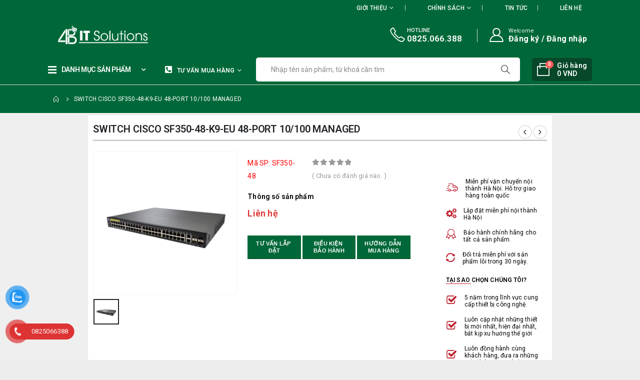

--- FILE ---
content_type: text/html; charset=UTF-8
request_url: https://maychuvacongnghe.vn/switch-cisco-sf350-48-k9-eu-48-port-10-100-managed/
body_size: 47752
content:
<!DOCTYPE html>
<html lang="vi">
<head>
	<meta charset="UTF-8">
	<!--[if IE]><meta http-equiv='X-UA-Compatible' content='IE=edge,chrome=1'><![endif]-->
	<meta name="viewport" content="width=device-width, initial-scale=1.0, minimum-scale=1.0">
	<link rel="profile" href="https://gmpg.org/xfn/11" />
	<link rel="pingback" href="https://maychuvacongnghe.vn/xmlrpc.php" />

		<link rel="shortcut icon" href="//maychuvacongnghe.vn/wp-content/uploads/2020/11/favicon.png" type="image/x-icon" />
		<link rel="apple-touch-icon" href="//maychuvacongnghe.vn/wp-content/uploads/2020/11/favicon.png">
		<link rel="apple-touch-icon" sizes="120x120" href="//maychuvacongnghe.vn/wp-content/uploads/2020/11/favicon.png">
		<link rel="apple-touch-icon" sizes="76x76" href="//maychuvacongnghe.vn/wp-content/uploads/2020/11/favicon.png">
		<link rel="apple-touch-icon" sizes="152x152" href="//maychuvacongnghe.vn/wp-content/uploads/2020/11/favicon.png">
	<title>Switch CISCO SF350-48-K9-EU 48-Port 10/100 Managed &#8211; Máy Chủ Và Công Nghệ</title>
<meta name='robots' content='max-image-preview:large' />
	<style>img:is([sizes="auto" i], [sizes^="auto," i]) { contain-intrinsic-size: 3000px 1500px }</style>
	<link rel='dns-prefetch' href='//www.googletagmanager.com' />
<link rel='dns-prefetch' href='//capi-automation.s3.us-east-2.amazonaws.com' />
<link rel='dns-prefetch' href='//use.fontawesome.com' />
<link rel="alternate" type="application/rss+xml" title="Dòng thông tin Máy Chủ Và Công Nghệ &raquo;" href="https://maychuvacongnghe.vn/feed/" />
<link rel="alternate" type="application/rss+xml" title="Máy Chủ Và Công Nghệ &raquo; Dòng bình luận" href="https://maychuvacongnghe.vn/comments/feed/" />
<link rel="alternate" type="application/rss+xml" title="Máy Chủ Và Công Nghệ &raquo; Switch CISCO SF350-48-K9-EU 48-Port 10/100 Managed Dòng bình luận" href="https://maychuvacongnghe.vn/switch-cisco-sf350-48-k9-eu-48-port-10-100-managed/feed/" />
<script>
window._wpemojiSettings = {"baseUrl":"https:\/\/s.w.org\/images\/core\/emoji\/16.0.1\/72x72\/","ext":".png","svgUrl":"https:\/\/s.w.org\/images\/core\/emoji\/16.0.1\/svg\/","svgExt":".svg","source":{"concatemoji":"https:\/\/maychuvacongnghe.vn\/wp-includes\/js\/wp-emoji-release.min.js?ver=6.8.3"}};
/*! This file is auto-generated */
!function(s,n){var o,i,e;function c(e){try{var t={supportTests:e,timestamp:(new Date).valueOf()};sessionStorage.setItem(o,JSON.stringify(t))}catch(e){}}function p(e,t,n){e.clearRect(0,0,e.canvas.width,e.canvas.height),e.fillText(t,0,0);var t=new Uint32Array(e.getImageData(0,0,e.canvas.width,e.canvas.height).data),a=(e.clearRect(0,0,e.canvas.width,e.canvas.height),e.fillText(n,0,0),new Uint32Array(e.getImageData(0,0,e.canvas.width,e.canvas.height).data));return t.every(function(e,t){return e===a[t]})}function u(e,t){e.clearRect(0,0,e.canvas.width,e.canvas.height),e.fillText(t,0,0);for(var n=e.getImageData(16,16,1,1),a=0;a<n.data.length;a++)if(0!==n.data[a])return!1;return!0}function f(e,t,n,a){switch(t){case"flag":return n(e,"\ud83c\udff3\ufe0f\u200d\u26a7\ufe0f","\ud83c\udff3\ufe0f\u200b\u26a7\ufe0f")?!1:!n(e,"\ud83c\udde8\ud83c\uddf6","\ud83c\udde8\u200b\ud83c\uddf6")&&!n(e,"\ud83c\udff4\udb40\udc67\udb40\udc62\udb40\udc65\udb40\udc6e\udb40\udc67\udb40\udc7f","\ud83c\udff4\u200b\udb40\udc67\u200b\udb40\udc62\u200b\udb40\udc65\u200b\udb40\udc6e\u200b\udb40\udc67\u200b\udb40\udc7f");case"emoji":return!a(e,"\ud83e\udedf")}return!1}function g(e,t,n,a){var r="undefined"!=typeof WorkerGlobalScope&&self instanceof WorkerGlobalScope?new OffscreenCanvas(300,150):s.createElement("canvas"),o=r.getContext("2d",{willReadFrequently:!0}),i=(o.textBaseline="top",o.font="600 32px Arial",{});return e.forEach(function(e){i[e]=t(o,e,n,a)}),i}function t(e){var t=s.createElement("script");t.src=e,t.defer=!0,s.head.appendChild(t)}"undefined"!=typeof Promise&&(o="wpEmojiSettingsSupports",i=["flag","emoji"],n.supports={everything:!0,everythingExceptFlag:!0},e=new Promise(function(e){s.addEventListener("DOMContentLoaded",e,{once:!0})}),new Promise(function(t){var n=function(){try{var e=JSON.parse(sessionStorage.getItem(o));if("object"==typeof e&&"number"==typeof e.timestamp&&(new Date).valueOf()<e.timestamp+604800&&"object"==typeof e.supportTests)return e.supportTests}catch(e){}return null}();if(!n){if("undefined"!=typeof Worker&&"undefined"!=typeof OffscreenCanvas&&"undefined"!=typeof URL&&URL.createObjectURL&&"undefined"!=typeof Blob)try{var e="postMessage("+g.toString()+"("+[JSON.stringify(i),f.toString(),p.toString(),u.toString()].join(",")+"));",a=new Blob([e],{type:"text/javascript"}),r=new Worker(URL.createObjectURL(a),{name:"wpTestEmojiSupports"});return void(r.onmessage=function(e){c(n=e.data),r.terminate(),t(n)})}catch(e){}c(n=g(i,f,p,u))}t(n)}).then(function(e){for(var t in e)n.supports[t]=e[t],n.supports.everything=n.supports.everything&&n.supports[t],"flag"!==t&&(n.supports.everythingExceptFlag=n.supports.everythingExceptFlag&&n.supports[t]);n.supports.everythingExceptFlag=n.supports.everythingExceptFlag&&!n.supports.flag,n.DOMReady=!1,n.readyCallback=function(){n.DOMReady=!0}}).then(function(){return e}).then(function(){var e;n.supports.everything||(n.readyCallback(),(e=n.source||{}).concatemoji?t(e.concatemoji):e.wpemoji&&e.twemoji&&(t(e.twemoji),t(e.wpemoji)))}))}((window,document),window._wpemojiSettings);
</script>
<style id='wp-emoji-styles-inline-css'>

	img.wp-smiley, img.emoji {
		display: inline !important;
		border: none !important;
		box-shadow: none !important;
		height: 1em !important;
		width: 1em !important;
		margin: 0 0.07em !important;
		vertical-align: -0.1em !important;
		background: none !important;
		padding: 0 !important;
	}
</style>
<link rel='stylesheet' id='wp-block-library-css' href='https://maychuvacongnghe.vn/wp-includes/css/dist/block-library/style.min.css?ver=6.8.3' media='all' />
<style id='wp-block-library-theme-inline-css'>
.wp-block-audio :where(figcaption){color:#555;font-size:13px;text-align:center}.is-dark-theme .wp-block-audio :where(figcaption){color:#ffffffa6}.wp-block-audio{margin:0 0 1em}.wp-block-code{border:1px solid #ccc;border-radius:4px;font-family:Menlo,Consolas,monaco,monospace;padding:.8em 1em}.wp-block-embed :where(figcaption){color:#555;font-size:13px;text-align:center}.is-dark-theme .wp-block-embed :where(figcaption){color:#ffffffa6}.wp-block-embed{margin:0 0 1em}.blocks-gallery-caption{color:#555;font-size:13px;text-align:center}.is-dark-theme .blocks-gallery-caption{color:#ffffffa6}:root :where(.wp-block-image figcaption){color:#555;font-size:13px;text-align:center}.is-dark-theme :root :where(.wp-block-image figcaption){color:#ffffffa6}.wp-block-image{margin:0 0 1em}.wp-block-pullquote{border-bottom:4px solid;border-top:4px solid;color:currentColor;margin-bottom:1.75em}.wp-block-pullquote cite,.wp-block-pullquote footer,.wp-block-pullquote__citation{color:currentColor;font-size:.8125em;font-style:normal;text-transform:uppercase}.wp-block-quote{border-left:.25em solid;margin:0 0 1.75em;padding-left:1em}.wp-block-quote cite,.wp-block-quote footer{color:currentColor;font-size:.8125em;font-style:normal;position:relative}.wp-block-quote:where(.has-text-align-right){border-left:none;border-right:.25em solid;padding-left:0;padding-right:1em}.wp-block-quote:where(.has-text-align-center){border:none;padding-left:0}.wp-block-quote.is-large,.wp-block-quote.is-style-large,.wp-block-quote:where(.is-style-plain){border:none}.wp-block-search .wp-block-search__label{font-weight:700}.wp-block-search__button{border:1px solid #ccc;padding:.375em .625em}:where(.wp-block-group.has-background){padding:1.25em 2.375em}.wp-block-separator.has-css-opacity{opacity:.4}.wp-block-separator{border:none;border-bottom:2px solid;margin-left:auto;margin-right:auto}.wp-block-separator.has-alpha-channel-opacity{opacity:1}.wp-block-separator:not(.is-style-wide):not(.is-style-dots){width:100px}.wp-block-separator.has-background:not(.is-style-dots){border-bottom:none;height:1px}.wp-block-separator.has-background:not(.is-style-wide):not(.is-style-dots){height:2px}.wp-block-table{margin:0 0 1em}.wp-block-table td,.wp-block-table th{word-break:normal}.wp-block-table :where(figcaption){color:#555;font-size:13px;text-align:center}.is-dark-theme .wp-block-table :where(figcaption){color:#ffffffa6}.wp-block-video :where(figcaption){color:#555;font-size:13px;text-align:center}.is-dark-theme .wp-block-video :where(figcaption){color:#ffffffa6}.wp-block-video{margin:0 0 1em}:root :where(.wp-block-template-part.has-background){margin-bottom:0;margin-top:0;padding:1.25em 2.375em}
</style>
<style id='classic-theme-styles-inline-css'>
/*! This file is auto-generated */
.wp-block-button__link{color:#fff;background-color:#32373c;border-radius:9999px;box-shadow:none;text-decoration:none;padding:calc(.667em + 2px) calc(1.333em + 2px);font-size:1.125em}.wp-block-file__button{background:#32373c;color:#fff;text-decoration:none}
</style>
<style id='font-awesome-svg-styles-default-inline-css'>
.svg-inline--fa {
  display: inline-block;
  height: 1em;
  overflow: visible;
  vertical-align: -.125em;
}
</style>
<link rel='stylesheet' id='font-awesome-svg-styles-css' href='https://maychuvacongnghe.vn/wp-content/uploads/font-awesome/v5.15.3/css/svg-with-js.css' media='all' />
<style id='font-awesome-svg-styles-inline-css'>
   .wp-block-font-awesome-icon svg::before,
   .wp-rich-text-font-awesome-icon svg::before {content: unset;}
</style>
<style id='global-styles-inline-css'>
:root{--wp--preset--aspect-ratio--square: 1;--wp--preset--aspect-ratio--4-3: 4/3;--wp--preset--aspect-ratio--3-4: 3/4;--wp--preset--aspect-ratio--3-2: 3/2;--wp--preset--aspect-ratio--2-3: 2/3;--wp--preset--aspect-ratio--16-9: 16/9;--wp--preset--aspect-ratio--9-16: 9/16;--wp--preset--color--black: #000000;--wp--preset--color--cyan-bluish-gray: #abb8c3;--wp--preset--color--white: #ffffff;--wp--preset--color--pale-pink: #f78da7;--wp--preset--color--vivid-red: #cf2e2e;--wp--preset--color--luminous-vivid-orange: #ff6900;--wp--preset--color--luminous-vivid-amber: #fcb900;--wp--preset--color--light-green-cyan: #7bdcb5;--wp--preset--color--vivid-green-cyan: #00d084;--wp--preset--color--pale-cyan-blue: #8ed1fc;--wp--preset--color--vivid-cyan-blue: #0693e3;--wp--preset--color--vivid-purple: #9b51e0;--wp--preset--color--primary: #006838;--wp--preset--color--secondary: #006838;--wp--preset--color--tertiary: #f14705;--wp--preset--color--quaternary: #383f48;--wp--preset--color--dark: #222529;--wp--preset--color--light: #ffffff;--wp--preset--gradient--vivid-cyan-blue-to-vivid-purple: linear-gradient(135deg,rgba(6,147,227,1) 0%,rgb(155,81,224) 100%);--wp--preset--gradient--light-green-cyan-to-vivid-green-cyan: linear-gradient(135deg,rgb(122,220,180) 0%,rgb(0,208,130) 100%);--wp--preset--gradient--luminous-vivid-amber-to-luminous-vivid-orange: linear-gradient(135deg,rgba(252,185,0,1) 0%,rgba(255,105,0,1) 100%);--wp--preset--gradient--luminous-vivid-orange-to-vivid-red: linear-gradient(135deg,rgba(255,105,0,1) 0%,rgb(207,46,46) 100%);--wp--preset--gradient--very-light-gray-to-cyan-bluish-gray: linear-gradient(135deg,rgb(238,238,238) 0%,rgb(169,184,195) 100%);--wp--preset--gradient--cool-to-warm-spectrum: linear-gradient(135deg,rgb(74,234,220) 0%,rgb(151,120,209) 20%,rgb(207,42,186) 40%,rgb(238,44,130) 60%,rgb(251,105,98) 80%,rgb(254,248,76) 100%);--wp--preset--gradient--blush-light-purple: linear-gradient(135deg,rgb(255,206,236) 0%,rgb(152,150,240) 100%);--wp--preset--gradient--blush-bordeaux: linear-gradient(135deg,rgb(254,205,165) 0%,rgb(254,45,45) 50%,rgb(107,0,62) 100%);--wp--preset--gradient--luminous-dusk: linear-gradient(135deg,rgb(255,203,112) 0%,rgb(199,81,192) 50%,rgb(65,88,208) 100%);--wp--preset--gradient--pale-ocean: linear-gradient(135deg,rgb(255,245,203) 0%,rgb(182,227,212) 50%,rgb(51,167,181) 100%);--wp--preset--gradient--electric-grass: linear-gradient(135deg,rgb(202,248,128) 0%,rgb(113,206,126) 100%);--wp--preset--gradient--midnight: linear-gradient(135deg,rgb(2,3,129) 0%,rgb(40,116,252) 100%);--wp--preset--font-size--small: 13px;--wp--preset--font-size--medium: 20px;--wp--preset--font-size--large: 36px;--wp--preset--font-size--x-large: 42px;--wp--preset--spacing--20: 0.44rem;--wp--preset--spacing--30: 0.67rem;--wp--preset--spacing--40: 1rem;--wp--preset--spacing--50: 1.5rem;--wp--preset--spacing--60: 2.25rem;--wp--preset--spacing--70: 3.38rem;--wp--preset--spacing--80: 5.06rem;--wp--preset--shadow--natural: 6px 6px 9px rgba(0, 0, 0, 0.2);--wp--preset--shadow--deep: 12px 12px 50px rgba(0, 0, 0, 0.4);--wp--preset--shadow--sharp: 6px 6px 0px rgba(0, 0, 0, 0.2);--wp--preset--shadow--outlined: 6px 6px 0px -3px rgba(255, 255, 255, 1), 6px 6px rgba(0, 0, 0, 1);--wp--preset--shadow--crisp: 6px 6px 0px rgba(0, 0, 0, 1);}:where(.is-layout-flex){gap: 0.5em;}:where(.is-layout-grid){gap: 0.5em;}body .is-layout-flex{display: flex;}.is-layout-flex{flex-wrap: wrap;align-items: center;}.is-layout-flex > :is(*, div){margin: 0;}body .is-layout-grid{display: grid;}.is-layout-grid > :is(*, div){margin: 0;}:where(.wp-block-columns.is-layout-flex){gap: 2em;}:where(.wp-block-columns.is-layout-grid){gap: 2em;}:where(.wp-block-post-template.is-layout-flex){gap: 1.25em;}:where(.wp-block-post-template.is-layout-grid){gap: 1.25em;}.has-black-color{color: var(--wp--preset--color--black) !important;}.has-cyan-bluish-gray-color{color: var(--wp--preset--color--cyan-bluish-gray) !important;}.has-white-color{color: var(--wp--preset--color--white) !important;}.has-pale-pink-color{color: var(--wp--preset--color--pale-pink) !important;}.has-vivid-red-color{color: var(--wp--preset--color--vivid-red) !important;}.has-luminous-vivid-orange-color{color: var(--wp--preset--color--luminous-vivid-orange) !important;}.has-luminous-vivid-amber-color{color: var(--wp--preset--color--luminous-vivid-amber) !important;}.has-light-green-cyan-color{color: var(--wp--preset--color--light-green-cyan) !important;}.has-vivid-green-cyan-color{color: var(--wp--preset--color--vivid-green-cyan) !important;}.has-pale-cyan-blue-color{color: var(--wp--preset--color--pale-cyan-blue) !important;}.has-vivid-cyan-blue-color{color: var(--wp--preset--color--vivid-cyan-blue) !important;}.has-vivid-purple-color{color: var(--wp--preset--color--vivid-purple) !important;}.has-black-background-color{background-color: var(--wp--preset--color--black) !important;}.has-cyan-bluish-gray-background-color{background-color: var(--wp--preset--color--cyan-bluish-gray) !important;}.has-white-background-color{background-color: var(--wp--preset--color--white) !important;}.has-pale-pink-background-color{background-color: var(--wp--preset--color--pale-pink) !important;}.has-vivid-red-background-color{background-color: var(--wp--preset--color--vivid-red) !important;}.has-luminous-vivid-orange-background-color{background-color: var(--wp--preset--color--luminous-vivid-orange) !important;}.has-luminous-vivid-amber-background-color{background-color: var(--wp--preset--color--luminous-vivid-amber) !important;}.has-light-green-cyan-background-color{background-color: var(--wp--preset--color--light-green-cyan) !important;}.has-vivid-green-cyan-background-color{background-color: var(--wp--preset--color--vivid-green-cyan) !important;}.has-pale-cyan-blue-background-color{background-color: var(--wp--preset--color--pale-cyan-blue) !important;}.has-vivid-cyan-blue-background-color{background-color: var(--wp--preset--color--vivid-cyan-blue) !important;}.has-vivid-purple-background-color{background-color: var(--wp--preset--color--vivid-purple) !important;}.has-black-border-color{border-color: var(--wp--preset--color--black) !important;}.has-cyan-bluish-gray-border-color{border-color: var(--wp--preset--color--cyan-bluish-gray) !important;}.has-white-border-color{border-color: var(--wp--preset--color--white) !important;}.has-pale-pink-border-color{border-color: var(--wp--preset--color--pale-pink) !important;}.has-vivid-red-border-color{border-color: var(--wp--preset--color--vivid-red) !important;}.has-luminous-vivid-orange-border-color{border-color: var(--wp--preset--color--luminous-vivid-orange) !important;}.has-luminous-vivid-amber-border-color{border-color: var(--wp--preset--color--luminous-vivid-amber) !important;}.has-light-green-cyan-border-color{border-color: var(--wp--preset--color--light-green-cyan) !important;}.has-vivid-green-cyan-border-color{border-color: var(--wp--preset--color--vivid-green-cyan) !important;}.has-pale-cyan-blue-border-color{border-color: var(--wp--preset--color--pale-cyan-blue) !important;}.has-vivid-cyan-blue-border-color{border-color: var(--wp--preset--color--vivid-cyan-blue) !important;}.has-vivid-purple-border-color{border-color: var(--wp--preset--color--vivid-purple) !important;}.has-vivid-cyan-blue-to-vivid-purple-gradient-background{background: var(--wp--preset--gradient--vivid-cyan-blue-to-vivid-purple) !important;}.has-light-green-cyan-to-vivid-green-cyan-gradient-background{background: var(--wp--preset--gradient--light-green-cyan-to-vivid-green-cyan) !important;}.has-luminous-vivid-amber-to-luminous-vivid-orange-gradient-background{background: var(--wp--preset--gradient--luminous-vivid-amber-to-luminous-vivid-orange) !important;}.has-luminous-vivid-orange-to-vivid-red-gradient-background{background: var(--wp--preset--gradient--luminous-vivid-orange-to-vivid-red) !important;}.has-very-light-gray-to-cyan-bluish-gray-gradient-background{background: var(--wp--preset--gradient--very-light-gray-to-cyan-bluish-gray) !important;}.has-cool-to-warm-spectrum-gradient-background{background: var(--wp--preset--gradient--cool-to-warm-spectrum) !important;}.has-blush-light-purple-gradient-background{background: var(--wp--preset--gradient--blush-light-purple) !important;}.has-blush-bordeaux-gradient-background{background: var(--wp--preset--gradient--blush-bordeaux) !important;}.has-luminous-dusk-gradient-background{background: var(--wp--preset--gradient--luminous-dusk) !important;}.has-pale-ocean-gradient-background{background: var(--wp--preset--gradient--pale-ocean) !important;}.has-electric-grass-gradient-background{background: var(--wp--preset--gradient--electric-grass) !important;}.has-midnight-gradient-background{background: var(--wp--preset--gradient--midnight) !important;}.has-small-font-size{font-size: var(--wp--preset--font-size--small) !important;}.has-medium-font-size{font-size: var(--wp--preset--font-size--medium) !important;}.has-large-font-size{font-size: var(--wp--preset--font-size--large) !important;}.has-x-large-font-size{font-size: var(--wp--preset--font-size--x-large) !important;}
:where(.wp-block-post-template.is-layout-flex){gap: 1.25em;}:where(.wp-block-post-template.is-layout-grid){gap: 1.25em;}
:where(.wp-block-columns.is-layout-flex){gap: 2em;}:where(.wp-block-columns.is-layout-grid){gap: 2em;}
:root :where(.wp-block-pullquote){font-size: 1.5em;line-height: 1.6;}
</style>
<link rel='stylesheet' id='contact-form-7-css' href='https://maychuvacongnghe.vn/wp-content/plugins/contact-form-7/includes/css/styles.css?ver=6.1.2' media='all' />
<link rel='stylesheet' id='stickytooltip-css' href='https://maychuvacongnghe.vn/wp-content/plugins/devvn-stickytooltip/stickytooltip.css?ver=1.0.2' media='all' />
<link rel='stylesheet' id='rs-plugin-settings-css' href='https://maychuvacongnghe.vn/wp-content/plugins/revslider/public/assets/css/rs6.css?ver=6.4.2' media='all' />
<style id='rs-plugin-settings-inline-css'>
#rs-demo-id {}
.tparrows:before{color:#006838;text-shadow:0 0 3px #fff;}.revslider-initialised .tp-loader{z-index:18;}
</style>
<style id='woocommerce-inline-inline-css'>
.woocommerce form .form-row .required { visibility: visible; }
</style>
<link rel='stylesheet' id='pzf-style-css' href='https://maychuvacongnghe.vn/wp-content/plugins/button-contact-vr/legacy/css/style.css?ver=1' media='all' />
<link rel='stylesheet' id='brands-styles-css' href='https://maychuvacongnghe.vn/wp-content/plugins/woocommerce/assets/css/brands.css?ver=10.3.7' media='all' />
<link rel='stylesheet' id='font-awesome-official-css' href='https://use.fontawesome.com/releases/v5.15.3/css/all.css' media='all' integrity="sha384-SZXxX4whJ79/gErwcOYf+zWLeJdY/qpuqC4cAa9rOGUstPomtqpuNWT9wdPEn2fk" crossorigin="anonymous" />
<link rel='stylesheet' id='js_composer_front-css' href='https://maychuvacongnghe.vn/wp-content/plugins/js_composer/assets/css/js_composer.min.css?ver=6.6.0' media='all' />
<link rel='stylesheet' id='bootstrap-css' href='https://maychuvacongnghe.vn/wp-content/uploads/porto_styles/bootstrap.css?ver=6.1.2' media='all' />
<link rel='stylesheet' id='porto-plugins-css' href='https://maychuvacongnghe.vn/wp-content/themes/porto/css/plugins.css?ver=6.8.3' media='all' />
<link rel='stylesheet' id='porto-theme-css' href='https://maychuvacongnghe.vn/wp-content/themes/porto/css/theme.css?ver=6.8.3' media='all' />
<link rel='stylesheet' id='porto-shortcodes-css' href='https://maychuvacongnghe.vn/wp-content/uploads/porto_styles/shortcodes.css?ver=6.1.2' media='all' />
<link rel='stylesheet' id='porto-theme-shop-css' href='https://maychuvacongnghe.vn/wp-content/themes/porto/css/theme_shop.css?ver=6.8.3' media='all' />
<link rel='stylesheet' id='porto-dynamic-style-css' href='https://maychuvacongnghe.vn/wp-content/uploads/porto_styles/dynamic_style.css?ver=6.1.2' media='all' />
<link rel='stylesheet' id='porto-style-css' href='https://maychuvacongnghe.vn/wp-content/themes/porto/style.css?ver=6.8.3' media='all' />
<style id='porto-style-inline-css'>
#header .logo,.side-header-narrow-bar-logo{max-width:260px}@media (min-width:1620px){#header .logo{max-width:260px}}@media (max-width:991px){#header .logo{max-width:200px}}@media (max-width:767px){#header .logo{max-width:180px}}@media (min-width:992px){}#header .header-main .header-left,#header .header-main .header-center,#header .header-main .header-right,.fixed-header #header .header-main .header-left,.fixed-header #header .header-main .header-right,.fixed-header #header .header-main .header-center,.header-builder-p .header-main{padding-top:15px;padding-bottom:15px}@media (max-width:991px){#header .header-main .header-left,#header .header-main .header-center,#header .header-main .header-right,.fixed-header #header .header-main .header-left,.fixed-header #header .header-main .header-right,.fixed-header #header .header-main .header-center,.header-builder-p .header-main{padding-top:15px;padding-bottom:15px}}.page-top ul.breadcrumb > li.home{display:inline-block}.page-top ul.breadcrumb > li.home a{position:relative;width:14px;text-indent:-9999px}.page-top ul.breadcrumb > li.home a:after{content:"\e883";font-family:'porto';float:left;text-indent:0}.product-images .img-thumbnail .inner,.product-images .img-thumbnail .inner img{-webkit-transform:none;transform:none}.product-layout-image{position:relative}.product-layout-image .summary-before{flex:0 0 100%;max-width:100%}.product-layout-image .labels{margin:0}.product-images-block .img-thumbnail{margin-bottom:20px}.product-images-block .product-images:hover .zoom{opacity:0}.product-images-block .img-thumbnail:hover .zoom{opacity:1;background:none}.product-layout-full_width .product-thumbnails{position:absolute;top:15px;left:15px;z-index:2;bottom:20px;overflow-x:hidden;overflow-y:auto;-webkit-overflow-scrolling:touch;scroll-behavior:smooth}.product-layout-full_width .product-thumbnails::-webkit-scrollbar{width:5px}.product-layout-full_width .product-thumbnails::-webkit-scrollbar-thumb{border-radius:0;background:rgba(204,204,204,0.5)}.product-layout-full_width .product-thumbnails .img-thumbnail{width:80px;border:1px solid rgba(0,0,0,0.1);cursor:pointer;margin-bottom:10px;background-color:rgba(244,244,244,0.5)}.product-layout-full_width .product-thumbnails .img-thumbnail:last-child{margin-bottom:0}.product-layout-full_width .product-thumbnails img{opacity:0.5}@media (max-width:575px){.product-layout-full_width .product-thumbnails .img-thumbnail{width:60px}}.product-layout-transparent{margin-top:-5px;padding:0 5px;display:-ms-flexbox;display:flex;-ms-flex-align:center;align-items:center;align-self:flex-start;-ms-flex-wrap:wrap;flex-wrap:wrap}.product-layout-transparent .product-images{width:80%;-ms-flex-order:2;order:2;padding:5px}.product-layout-transparent .product-thumbnails{width:20%}body.boxed .product-layout-transparent .summary-before .product-thumbnails{padding-left:10px}.product-thumbs-vertical-slider .slick-arrow{text-indent:-9999px;width:40px;height:30px;display:block;margin-left:auto;margin-right:auto;position:relative;text-shadow:none;background:none;font-size:30px;color:#222529;cursor:pointer}.product-thumbs-vertical-slider .slick-arrow:before{content:'\e81b';font-family:Porto;text-indent:0;position:absolute;left:0;width:100%;line-height:25px;top:0}.product-thumbs-vertical-slider .slick-next:before{content:'\e81c'}.product-thumbs-vertical-slider .slick-next{margin-top:10px}.product-thumbs-vertical-slider .img-thumbnail{padding:5px;border:none}.product-thumbs-vertical-slider .img-thumbnail img{width:100%;height:auto;transform:none;border:1px solid #f4f4f4}.product-thumbs-vertical-slider .img-thumbnail.selected img{border-color:#006838}@media (max-width:767px){.product-thumbs-vertical-slider .slick-prev,.product-thumbs-vertical-slider .slick-next{display:block !important}}.product-layout-transparent .product-thumbnails .img-thumbnail{cursor:pointer}.product-layout-transparent .labels{left:calc(20% + 5px + .8em);top:calc(5px + .8em)}.product-layout-centered_vertical_zoom{display:-ms-flexbox;display:flex;-ms-flex-wrap:wrap;flex-wrap:wrap}.product-layout-centered_vertical_zoom .labels{left:calc(90px + .8em)}.product-layout-centered_vertical_zoom .product-images{width:calc(100% - 90px);-webkit-order:2;order:2;-ms-flex-order:2}.product-layout-centered_vertical_zoom .product-thumbnails{width:90px}.product-layout-centered_vertical_zoom .product-thumbnails .img-thumbnail{width:80px;border:1px solid rgba(0,0,0,0.1);cursor:pointer;margin-bottom:10px}@media (max-width:575px){.product-layout-centered_vertical_zoom .product-thumbnails .img-thumbnail{width:60px}.product-layout-centered_vertical_zoom .product-images{width:calc(100% - 60px)}.product-layout-centered_vertical_zoom .product-thumbnails{width:80px}}.sticky-product{position:fixed;top:0;left:0;width:100%;z-index:100;background-color:#fff;box-shadow:0 3px 5px rgba(0,0,0,0.08);padding:15px 0}.sticky-product.pos-bottom{top:auto;bottom:0;box-shadow:0 -3px 5px rgba(0,0,0,0.08)}.sticky-product .container{display:-ms-flexbox;display:flex;-ms-flex-align:center;align-items:center;-ms-flex-wrap:wrap;flex-wrap:wrap}.sticky-product .sticky-image{max-width:60px;margin-right:15px}.sticky-product .add-to-cart{-ms-flex:1;flex:1;text-align:right;margin-top:5px}.sticky-product .product-name{font-size:16px;font-weight:600;line-height:inherit;margin-bottom:0}.sticky-product .sticky-detail{line-height:1.5;display:-ms-flexbox;display:flex}.sticky-product .star-rating{margin:5px 15px;font-size:1em}.sticky-product .availability{padding-top:2px}.sticky-product .sticky-detail .price{font-family:'Oswald',Roboto,Roboto,sans-serif;font-weight:400;margin-bottom:0;font-size:1.3em;line-height:1.5}@media (max-width:992px){.sticky-product .container{padding-left:20px;padding-right:20px}}@media (max-width:767px){.sticky-product{display:none}}#header.sticky-header .main-menu > li.menu-item > a,#header.sticky-header .main-menu > li.menu-custom-content a{color:#000000}#header.sticky-header .main-menu > li.menu-item:hover > a,#header.sticky-header .main-menu > li.menu-item.active:hover > a,#header.sticky-header .main-menu > li.menu-custom-content:hover a{color:#006838}#header.sticky-header .main-menu > li.menu-item.active > a,#header.sticky-header .main-menu > li.menu-custom-content.active a{color:#006838}#login-form-popup{position:relative;width:80%;max-width:525px;margin-left:auto;margin-right:auto}#login-form-popup .featured-box{margin-bottom:0;box-shadow:none;border:none;border-radius:0}#login-form-popup .featured-box .box-content{padding:45px 36px 30px;border:none}#login-form-popup .featured-box h2{text-transform:uppercase;font-size:15px;letter-spacing:.05em;font-weight:600;line-height:2}#login-form-popup .porto-social-login-section{margin-top:20px}.porto-social-login-section{background:#f4f4f2;text-align:center;padding:20px 20px 25px}.porto-social-login-section p{text-transform:uppercase;font-size:12px;color:#000000;font-weight:600;margin-bottom:8px}#login-form-popup .col2-set{margin-left:-20px;margin-right:-20px}#login-form-popup .col-1,#login-form-popup .col-2{padding-left:20px;padding-right:20px}@media (min-width:992px){#login-form-popup .col-1{border-right:1px solid #f5f6f6}}#login-form-popup .input-text{box-shadow:none;padding-top:10px;padding-bottom:10px;border-color:#ddd;border-radius:2px;line-height:1.5 !important}#login-form-popup .form-row{margin-bottom:20px}#login-form-popup .woocommerce-privacy-policy-text{display:none}#login-form-popup .button{border-radius:2px;padding:18px 24px;text-shadow:none;font-family:Arial,Helvetica,sans-serif,sans-serif;font-size:12px;letter-spacing:-0.025em}#login-form-popup label.inline{margin-top:15px;float:right;position:relative;cursor:pointer;line-height:1.5}#login-form-popup label.inline input[type=checkbox]{opacity:0;margin-right:8px;margin-top:0;margin-bottom:0}#login-form-popup label.inline span:before{content:'';position:absolute;border:1px solid #ddd;border-radius:1px;width:16px;height:16px;left:0;top:0;text-align:center;line-height:15px;font-family:'Font Awesome 5 Free';font-weight:900;font-size:9px;color:#aaa}#login-form-popup label.inline input[type=checkbox]:checked + span:before{content:'\f00c'}#login-form-popup .social-button i{font-size:16px;margin-right:8px}#login-form-popup p.status{color:#000000}.porto-social-login-section .google-plus{background:#dd4e31}.porto-social-login-section .facebook{background:#3a589d}.porto-social-login-section .twitter{background:#1aa9e1}.featured-box .porto-social-login-section i{color:#fff}.porto-social-login-section .social-button:hover{background:var(--primary)}html.panel-opened body > .mfp-bg{z-index:9042}html.panel-opened body > .mfp-wrap{z-index:9043}#header .top-links > li.menu-item > a{font-weight:500;letter-spacing:.025em;padding-left:.5rem;padding-right:.5rem;color:#ffffff}#main-toggle-menu .menu-title{font-size:.875rem;font-weight:600;text-transform:capitalize;line-height:2;letter-spacing:-.025em;padding-left:0;padding-right:0;color:#e27c7c;background-color:#ffffff}#main-toggle-menu .toggle-menu-wrap{width:250px}#main-toggle-menu .menu-title:hover{color:#f26100;background-color:#ffffff}#header .mobile-toggle{font-size:20px;color:#ffffff}#header .searchform button,#header .searchform-popup .search-toggle{color:#222529}#header .searchform input,#header .searchform select,#header .searchform .selectric .label,#header .searchform button{height:40px;line-height:40px}#header .searchform{border-width:2px;border-color:#e7e7e7}#header .searchform-popup .search-toggle:after{border-bottom-color:#e7e7e7}#header .searchform{border-radius:5px}#header .searchform input{border-radius:5px 0 0 5px}#header .searchform button{border-radius:0 5px 5px 0}#mini-cart .minicart-icon{font-size:28px}#mini-cart .cart-subtotal,#mini-cart .minicart-icon{color:#ffffff}#mini-cart .cart-icon{margin-right:15px}#mini-cart .cart-subtotal{color:#ffffff}.single-product .product_title{font-size:12px;font-weight:600}.single-product .price{font-size:18px;color:#dd3333}h1,h2,h3,h4,h5{letter-spacing:.01em}#main-toggle-menu{width:240px;z-index:101}@media (min-width:1220px){#main-toggle-menu{width:240px}}@media (min-width:1460px){.container{max-width:1600px}#header .searchform.searchform-cats input{width:400px}#header .porto-view-switcher{margin:0 0 0 3em}.main-content-wrap > .sidebar.col-lg-3{-ms-flex:0 0 20%;flex:0 0 25%;max-width:25%}.main-content-wrap > .main-content.col-lg-9{-ms-flex:0 0 75%;flex:0 0 75%;max-width:75%}.porto-products-filter-body:not(.opened) .main-content{margin-left:-25%}.porto-products-filter-body .left-sidebar{left:-25%}}.main-content,.left-sidebar,.right-sidebar{padding-top:5px}.porto-block-html-top{position:relative}.porto-block-html-top .mfp-close{top:50%;transform:translateY(-50%) rotateZ(45deg)}.text-color-primary > a,.text-color-primary > a > i,.text-color-tertiary > *{color:inherit !important}li#nav-menu-item-12406{padding:6px}li#nav-menu-item-12406 a{font-weight:600 !important;color:#000}#header .searchform{border-radius:5px}#header .header-top .mega-menu > li.menu-item > a,#header .header-top,.welcome-msg{font-weight:400}@media (min-width:992px){#header .searchform{line-height:48px;border:none;font-size:14px}#header .searchform input{padding-left:30px}#header .searchform button{font-size:18px}#header .searchform button i:before{font-weight:400}#header .searchform select,#header .searchform .selectric .label{padding:0 20px}#header .searchform .selectric-cat,#header .searchform select{width:850px;font-size:13px}#header .searchform button{padding:0 20px 0 16px}#header .searchform .live-search-list{right:56px}#header .searchform input,#header .searchform select,#header .searchform .selectric .label,#header .searchform button{height:48px;line-height:inherit}}#header .top-links > li.menu-item:after{color:#fff;margin:0 15px 0 10px;opacity:1;font-size:12px}#mini-cart .minicart-icon{width:25px;height:20px;border:2px solid #fff;position:relative;opacity:.9;margin:6px 0 0}#mini-cart .minicart-icon:before{content:'';position:absolute;border:2px solid;border-color:inherit;border-bottom:none;left:50%;top:-8px;margin-left:-7.5px;width:15px;height:11px}#header .widgettitle{display:none}#mini-cart .cart-items{background:#ff5b5b}@media (max-width:570px){.sticky-header #mini-cart .minicart-icon{border-color:#ffffff}}#main-toggle-menu.show-always .toggle-menu-wrap{display:none !important}#mini-cart{border-radius:5px}#header .main-menu .popup{left:0;margin-top:5px}#header .main-menu > li.menu-item > a{color:#fff !important}#header .main-menu > li.menu-item > a:hover{color:#fff}ul#menu-call-menu{background:#ffffff00 !important}ul#menu-lien-he{padding:6px 10px}#main-toggle-menu.show-always .menu-title{background:#ffffff00;cursor:default}#main-toggle-menu .menu-title:hover{background-color:#ffffff00;color:#fff}#main-toggle-menu .menu-title{padding:5px 5px 5px 0;background-color:#ffffff00;color:#fff;font-size:14px;font-weight:600;text-transform:none;letter-spacing:-.025em}#main-toggle-menu .toggle-menu-wrap{width:100%;box-shadow:0 29px 29px rgba(0,0,0,0.1);animation:menuFadeInDown .2s ease-out;margin-top:5px}#main-toggle-menu .menu-title .toggle{margin-right:10px;font-size:20px;vertical-align:middle}#menu-main-menu > li{display:flex;padding:8px 5px 0;border-top:1px solid #e7e7e7}#menu-main-menu > li a{width:75%;border-width:0}#menu-main-menu li i{font-size:18px;vertical-align:middle}#menu-main-menu .porto-info-list-item a:hover{color:#4dae65 !important}#menu-main-menu .sub-menu{border:1px solid #e7e7e7;border-top-width:0;border-radius:0}#menu-main-menu .vc_column-inner{display:block}#header .info-item a{color:#282d3b;font-weight:700;letter-spacing:-.025em}.menu-title:after{content:'\e81c';font-family:"porto";position:absolute;right:1.4rem}.header-main .header-left,.searchform-popup{flex:1}*:not(#side-nav-panel)>.share-links>.share-facebook,*:not(#side-nav-panel)>.share-links>.share-twitter{float:right}.side-nav-wrap .sidebar-menu > li.menu-item:hover{background-color:#f4f4f4}.sidebar-menu li.menu-item{position:static}.sidebar-menu > li.menu-item .popup:before{content:none}.sale-text::before,.banner-container .sale-wrapper strong::before{content:'';position:absolute;top:9px;left:-7px;right:0;bottom:11px;width:2.34722em;background-color:#222529;z-index:-1;transform:rotate(-2deg)}.wpmm_megamenu .wp-megamenu-main-wrapper .widget_pages ul li a,.wpmm_megamenu .wp-megamenu-main-wrapper .widget_meta ul li a,.wpmm_megamenu .wp-megamenu-main-wrapper .widget_nav_menu ul li a{display:inline-block}.vc_wp_custommenu.wpb_content_element{margin-bottom:0}img.menu-image.menu-image-title-below{margin-left:auto;margin-right:auto;display:block;padding-bottom:10px;height:48px}.sidebar-menu .wide li.sub > a,#header .main-menu .wide li.sub > a{color:#2e9845}.header-bottom{box-shadow:0 0 3px rgba(0,0,0,0.96)}#header.sticky-header .main-menu-wrap,.fixed-header #header.sticky-header .main-menu-wrap{box-shadow:0 0 3px rgba(0,0,0,0.96)}#header.sticky-header .main-menu-wrap,#header.sticky-header .header-main.sticky .header-left,#header.sticky-header .header-main.sticky .header-right{box-shadow:0 0 3px rgba(0,0,0,0.96)}@media (max-width:570px){#header.sticky-header .main-menu-wrap,#header.sticky-header .header-main.sticky .header-left,#header.sticky-header .header-main.sticky .header-right{box-shadow:none}}.page-wrapper,#header.sticky-header .header-main.sticky{box-shadow:0 0 3px 0 rgba(0,0,0,0.96)}@media (max-width:1460px){#header .main-menu>li.menu-item{width:150px}}@media (max-width:1460px){.menu-item a img,img.menu-image-title-after,img.menu-image-title-before,img.menu-image-title-above,img.menu-image-title-below,.menu-image-hover-wrapper .menu-image-title-above{width:48px}}@media (max-width:1366px){#header .main-menu>li.menu-item{width:auto}}@media (max-width:1366px){.menu-item a img,img.menu-image-title-after,img.menu-image-title-before,img.menu-image-title-above,img.menu-image-title-below,.menu-image-hover-wrapper .menu-image-title-above{width:36px;height:36px}}@media (max-width:1366px){.menu-image-title.menu-image-title-above,.menu-image-title.menu-image-title-below{font-size:10px}}.widget_recent_entries>ul li:before,.widget_recent_comments>ul li:before,.widget_pages>ul li:before,.widget_meta>ul li:before,.widget_nav_menu>div>ul li:before,.widget_archive>ul li:before,.widget_categories>ul li:before,.widget_rss>ul li:before,.wp-block-categories-list li:before,.wp-block-archives-list li:before,.wp-block-latest-posts li:before{display:none}.mega-menu .popup li.menu-item{padding-bottom:10px}.widget > div > ul li,.widget > ul li{border:none}element.style{}.widget > div > ul,.widget > ul{border:none}.widget_recent_entries>ul li,.widget_recent_comments>ul li,.widget_pages>ul li,.widget_meta>ul li,.widget_nav_menu>div>ul li,.widget_archive>ul li,.widget_categories>ul li,.widget_rss>ul li,.wp-block-categories-list li,.wp-block-archives-list li,.wp-block-latest-posts li{padding:6px 0 6px 0}.widget .widget-title,.widget .widget-title a,.widget .widgettitle,.widget .widgettitle a{border-bottom:solid 1px #808080}#header .porto-view-switcher,#header .top-links{font-size:12px}#header .top-links>li.menu-item{padding-left:10px;padding-right:10px}.menu-image-title.menu-image-title-above,.menu-image-title.menu-image-title-below{font-weight:600}#header .header-main .header-contact a:hover,#header .top-links > li.menu-item:hover > a,#header .top-links > li.menu-item > a.active,#header .top-links > li.menu-item > a.focus,#header .top-links > li.menu-item.has-sub:hover > a,#header .searchform-popup .search-toggle:hover,#header .custom-html a:not(.btn):hover,#header .my-account,#header .my-wishlist{color:#fff}.sidebar-menu .wide .popup > .inner{background:#fff;margin-top:0 !important;margin-right:-153px !important;margin-left:5px !important;height:440px}#header .mobile-toggle{margin:8px 0 8px 0}@media (max-width:570px){#mini-cart .cart-icon{margin-right:0}#mini-cart .cart-subtotal{display:none}#header .searchform{display:block}#header a.search-toggle{display:none !important}}@media (max-width:375px){#header .searchform{right:auto}}#header .searchform{width:900px}#header .searchform input{width:850px}@media (max-width:1600px){#header .searchform{width:800px}#header .searchform input{width:750px}}@media (max-width:1366px){#header .searchform{width:650px}#header .searchform input{width:600px}}@media (max-width:1200px){#header .searchform{width:600px}#header .searchform input{width:550px}}.call-menu{color:#fff;border:solid 2px;border-radius:5px;margin:0 auto;height:48px;padding-top:7px}.topheader .row{float:right}.hotline-top .wpb_wrapper.vc_column-inner{justify-content:flex-end}@media (max-width:450px){.hotline-top .wpb_wrapper.vc_column-inner{display:none}}@media (max-width:450px){.logo-main .wpb_wrapper.vc_column-inner{justify-content:center}}.sidebar-menu > li.menu-item > .arrow{display:none}@media (max-width:450px){#header .searchform-popup .searchform{margin-top:-21px;margin-right:10px;border-width:0}#header .searchform{width:300px}}@media (max-width:400px){#header .searchform{width:250px}}.slider-title,.section-title{text-transform:none;font-weight:600}.home-features .porto-sicon-box,.home-features .porto-sicon-title{margin:0}.home-features .porto-sicon-box{padding:10px 8px 10px 30px;border-right:1px solid #e7e7e7;margin-bottom:12px}.home-features .col-sm-6:nth-child(4n) .porto-sicon-box{border-right:none}.porto-ibanner{margin-bottom:20px;text-align:left}.coupon-sale-text{transform:rotate(-2deg);font-weight:700;position:relative;padding:7px 10px;white-space:nowrap}.coupon-sale-text ins{font-size:.6em;position:absolute;left:100%;margin-left:5px;bottom:20%;text-decoration:none}.coupon-sale-text b{color:#fff}.coupon-sale-text i{font-style:normal;position:absolute;left:-25px;top:50%;transform:translateY(-50%) rotate(-90deg);font-size:.625rem;opacity:.6}.home-mid-banner .btn-dark{background-color:#000}.porto-ibanner.h-100 > img{height:100%}@media (min-width:992px){.home-slider > .container > .row > div:first-child{padding-left:250px}}@media (min-width:1220px){.home-slider > .container > .row > div:first-child{padding-left:298px}}@media (max-width:991px){.home-features .col-sm-6:nth-child(2n) .porto-sicon-box{border-right:none}}@media (max-width:575px){.home-features .porto-sicon-box{border-right:none}.home-ads .porto-ibanner-layer{font-size:.6rem}}@media (max-width:1366px){.container{max-width:85%}}@media (max-width:450px){.container{max-width:100%}}.main-content.col-lg-9{background:#ffffff;margin-bottom:10px;margin-top:10px}.main-content{padding-bottom:0}.main-content-wrap > .sidebar.col-lg-3{background:#ffffff;margin-bottom:10px;margin-top:10px;border-right:solid 10px #ededed}.woocommerce-cart .main-content,.woocommerce-checkout .main-content{background:#fff;padding:20px}ul.products li.product:hover .product-image{box-shadow:none}.home .product-image{border:none}.products-slider.owl-carousel .owl-item.active .product{border-left-color:transparent}.porto-products > .woocommerce,.archive-products{overflow:hidden}[class^="porto-icon-"]:before,[class*=" porto-icon-"]:before{margin:0}ul.products li.cat-has-icon .thumb-info i{padding:30px;background:#f4f4f4;border-radius:60px;transition:all .25s}ul.products li.cat-has-icon:hover .thumb-info i{background:#01abec;color:#fff}ul.products li.product-category .thumb-info-title h3{font-size:14px;font-weight:600;text-transform:none;color:#022529}ul.products li.product-category:hover .thumb-info-title h3{color:#01abec}li.product-outimage_aq_onimage .add-links .quickview{background:#222529}.grid-creative .product-image .labels{display:none}ul.grid-creative li.product-onimage .product-content{position:static;height:70px;padding-top:5px;opacity:1;transform:none;border-top:none}ul.products.grid-creative .product-image{height:calc(100% - 70px)}.price{color:#444}ul.products li.product-col h3,.product-title{color:#222329}ul.products li.product-col .quickview{font-family:inherit;font-size:11px;font-weight:700;letter-spacing:.025em}#main > .container > .shop-loop-before{margin-top:20px;margin-bottom:20px}.top_sale_product{border:1px solid #f4f4f4;overflow:hidden;margin-bottom:20px;padding-bottom:13px}.top_sale_product .product .category-list,.top_sale_product .add-links-wrap,.top_sale_product .sale-product-daily-deal:before{display:none}.top_sale_product .product{box-shadow:none !important;padding-top:0 !important}.top_sale_product .product-inner{text-align:center;position:relative}.top_sale_product ul.products .product .product-content{padding:.25rem 1rem 3rem;display:flex;flex-direction:column}.top_sale_product ul.products,.top_sale_product ul.products li.product-col .product-image,.top_sale_product ul.products li.product-col .rating-wrap{margin-bottom:.25rem}.top_sale_product .product-image{padding-top:2.5rem}.top_sale_product .product-image:before{content:'Flash Deals';position:absolute;left:0;width:100%;z-index:2;top:1rem;color:#222529;font-size:16px;font-weight:700}.top_sale_product .sale-product-daily-deal{bottom:-8.25rem;color:#444;background:#f4f4f4;border-radius:2rem;left:15%;right:15%}.top_sale_product .products li.product-col h3{font-size:16px;margin-bottom:0}.top_sale_product .star-rating{display:inline-block}.top_sale_product .sale-product-daily-deal .daily-deal-title{color:#444}.top_sale_product .owl-nav.disabled + .owl-dots{margin-top:0}@media (min-width:992px) and (max-width:1219px){.top_sale_product .sale-product-daily-deal .daily-deal-title{display:none}}.porto-products.show-category{background:#f4f4f4;padding-top:2px;padding-right:1px}.porto-products.show-category .section-title,.porto-products.show-category .product-categories a:before{display:none}.porto-products.show-category .products-filter{padding:15px 20px;border-right-color:#dfdfdf}.porto-products.show-category .products-filter + div{padding:0}.porto-products.show-category .product-categories a{padding:6px 0;font-size:12px;color:#666}.porto-products.show-category ul.products{margin-bottom:0}.porto-products.show-category ul.yith-wcan-loading .porto-loading-icon,.porto-products.show-category ul.yith-wcan-loading:after{position:absolute}@media (min-width:992px){.home-category-banner{position:absolute;left:16.6666%;top:0;height:100%;z-index:2}.porto-products.show-category .products-filter + div{margin-left:25%;margin-left:25%;flex:0 0 58.3333%;max-width:58.3333%}}body.woocommerce-page.archive .sidebar-content .widget .widget-title,.woocommerce-page .sidebar-content .widget-title,.section-title,.slider-title{color:#fff;text-transform:none;background:#006838;padding:7px 10px}.widget .widget-title .toggle:before,.widget .widget-title .toggle:after{background:#fff}body.woocommerce-page.archive .sidebar-content{border:none}body.woocommerce-page.archive .sidebar-content aside.widget{padding:0;margin-bottom:30px;padding-bottom:20px}body.woocommerce-page.archive .left-sidebar .sidebar-content{border-right:none;padding-right:20px}.sidebar .product-categories li > a,.widget>div>ul li,.widget>ul li{line-height:1.8}.sidebar-content .filter-item-list{display:block}.sidebar-content .filter-item-list .filter-color{margin-bottom:10px;text-indent:37px;line-height:18px}.widget_product_categories .widget-title .toggle,.widget_price_filter .widget-title .toggle,.widget_layered_nav .widget-title .toggle,.widget_layered_nav_filters .widget-title .toggle,.widget_rating_filter .widget-title .toggle{right:-4px;color:#fff}.widget_product_categories ul li .toggle{font-size:12px}.woocommerce-pagination ul li .page-numbers{font-weight:700;font-size:14px;color:#706f6c}.woocommerce-pagination ul li .prev,.woocommerce-pagination ul li .next{border:none}.sidebar .product-categories li > a,.widget>div>ul li,.widget>ul li{padding-left:5px;font-size:12px;font-weight:600;font-family:"arial"}.widget_layered_nav ul li .count,.widget_product_categories ul li .count,.widget_rating_filter .wc-layered-nav-rating a{font-family:"arial"}body.single-product .sidebar-content{border-left:1px solid #e7e7e7;padding-left:18px}body.single-product .left-sidebar .sidebar-content{border-right:1px solid #e7e7e7;padding-right:18px;border-left:none;padding-left:0}.sidebar .product-categories li{display:block}.widget > div > ul,.widget > ul{border:solid 1px #dedede}p{margin:0 0 0.5rem}.mega-menu li.menu-item>a>[class*=' fa-'],.sidebar-menu li.menu-item>a>[class*=' fa-']{font-size:16px}@media (max-width:570px){.checkout-order-review .featured-boxes{padding:20px 10px}}.checkout-order-review .featured-boxes{padding:15px;border:ridge 3px}.shop_table tfoot tr:first-child th,.shop_table tfoot tr:first-child td{padding:10px}.order_details tr td:last-child,.checkout-order-review tr td:last-child{text-align:left}@media (max-width:570px){.order_details tr td:last-child,.checkout-order-review tr td:last-child{text-align:left;width:80%}}.devvn_xuat_hoa_don_do{margin-bottom:10px}button.buy_now_button{height:48px;width:35%;margin-bottom:5px;font-weight:600;text-transform:uppercase}@media (max-width:450px){button.buy_now_button{height:45px;font-size:12px}}.product-summary-wrap .single_add_to_cart_button{padding:0}.buy_now_button:before{display:inline-block;content:"\e870";font-family:"Porto";margin-right:.2rem;font-size:1.125rem;color:#fff}.price{color:#be1e2d;font-size:20px}.price,td.product-price,td.product-subtotal,td.product-total,td.order-total,tr.cart-subtotal,.product-nav .product-popup .product-details .amount,ul.product_list_widget li .product-details .amount{color:#be1e2d}.single-product-price{color:#be1e2d;font-size:20px;font-weight:600}.single-product .variations{margin-top:15px}.single-product .variations .label label{font-weight:600}small.woocommerce-price-suffix{display:block;padding-top:7px}ul.products li.product-col .product-content{padding:10px}.description.woocommerce-product-details__short-description ul{padding-left:15px}.single-product .woocommerce-product-rating:after{display:none}.product-image .inner{height:215px}.product-image .inner{max-width:100%;max-height:100%;height:200px;width:200px;margin:auto}.product-image img{position:absolute;margin:auto;top:0;left:0;right:0;bottom:0}ul.products li.product-col .woocommerce-loop-product__title{white-space:break-spaces;min-height:36px;font-size:0.8rem;display:-webkit-box;max-width:100%;height:41px;margin:0 auto;line-height:1.6;-webkit-line-clamp:2;-webkit-box-orient:vertical;overflow:hidden;text-overflow:ellipsis;margin-bottom:10px}.product-inner{border:solid 1px #d4d4d4;min-height:300px;margin-bottom:10px}ul.products li.product-col .price{font-size:0.8rem}.single-product .product_title{font-size:20px;font-weight:600;text-transform:uppercase;font-family:Roboto}.single_add_to_cart_button{background:#006838;height:48px;width:35%}@media (max-width:450px){.single_add_to_cart_button{height:48px;width:30%;font-size:12px;text-align:center;white-space:pre-wrap}}h3{margin:0}.woocommerce-Reviews-title{margin-top:0;font-size:16px;text-transform:uppercase}.comment-form input[type="email"],.comment-form input[type="number"],.comment-form input[type="password"],.comment-form input[type="search"],.comment-form input[type="tel"],.comment-form input[type="text"],.comment-form input[type="url"],.comment-form input[type="color"],.comment-form input[type="date"],.comment-form input[type="datetime"],.comment-form input[type="datetime-local"],.comment-form input[type="month"],.comment-form input[type="time"],.comment-form input[type="week"],.comment-form select,.comment-form textarea{background-color:#ffff;color:#000000fa}.sidebar .product-categories li,.widget>div>ul li,.widget>ul li:before{content:"\f101";font-size:12px;font-weight:600;color:#000;margin-left:5px}.wpb-js-composer .vc_tta-color-green.vc_tta-style-outline .vc_tta-tab>a{border-color:#2e9845;color:#2e9845}.wpb-js-composer .vc_tta-color-green.vc_tta-style-outline .vc_tta-tab>a:focus,.wpb-js-composer .vc_tta-color-green.vc_tta-style-outline .vc_tta-tab>a:hover{background-color:#2e9845}.woof_container{padding-bottom:0;margin-bottom:0;padding-top:5px;padding-left:10px;background-color:#f1f1f1}.woof_list label{padding-top:10px;padding-bottom:0}.woof_checkbox_label{margin-left:0}a.woof_front_toggle{padding-right:10px}.woof_container_inner{padding-bottom:5px;margin-bottom:5px}h4 .woof_container_inner{margin-bottom:0}.wpfFilterWrapper label{padding-left:10px}.wpfFilterWrapper{margin-bottom:0;margin-top:0;background:#f1f1f1}.wpfFilterTitle{padding:5px 5px 5px 10px;font-weight:600;text-transform:uppercase}.wpfFilterContent{padding:0 0 0 10px}.wpfFilterTitle:hover{background:#006838;color:#fff}.wpfFilterTitle:active{background-color:#006838;color:#fff}.wpfFilterWrapper i:hover{color:#fff}.wpfTitleToggle:hover{color:#fff}.wpfFilterWrapper i{margin-top:3px;background:#006838;border-radius:500px;color:#fff}.porto-products.show-category .products-filter + div{max-width:83.3333%;-webkit-flex:0 0 83.3333%;flex:0 0 83.3333%;padding-left:15px;padding-right:15px}@media (min-width:992px){.porto-products.show-category .products-filter + div{flex:0 0 83.3333%;max-width:83.3333%;margin-left:0}}form.checkout_coupon{display:block !important;padding-bottom:0;padding-left:0}.woocommerce-form-coupon-toggle.mb-4{display:none}.woocommerce .woocommerce-widget-layered-nav-list .woocommerce-widget-layered-nav-list__item{border-top:0 !important}.woocommerce .woocommerce-widget-layered-nav-list .woocommerce-widget-layered-nav-list__item a::before{content:'';font-size:15px;color:#222;position:absolute;top:1px;left:0;width:20px;height:20px;border-radius:3px;border:1px solid #999}.woocommerce .woocommerce-widget-layered-nav-list .woocommerce-widget-layered-nav-list__item a{position:relative;padding:0 0 0 30px;border-bottom:0;display:inline-block;border:none}.woocommerce .woocommerce-widget-layered-nav-list .woocommerce-widget-layered-nav-list__item a:active::before,.woocommerce .woocommerce-widget-layered-nav-list .woocommerce-widget-layered-nav-list__item a:focus::before,.woocommerce .woocommerce-widget-layered-nav-list .woocommerce-widget-layered-nav-list__item a:hover::before,.woocommerce .woocommerce-widget-layered-nav-list .woocommerce-widget-layered-nav-list__item.chosen a::before{color:#e03232;border-color:#e03232}.woocommerce .woocommerce-widget-layered-nav-list .woocommerce-widget-layered-nav-list__item a:active::before,.woocommerce .woocommerce-widget-layered-nav-list .woocommerce-widget-layered-nav-list__item a:focus::before,.woocommerce .woocommerce-widget-layered-nav-list .woocommerce-widget-layered-nav-list__item a:hover::before,.woocommerce .woocommerce-widget-layered-nav-list .woocommerce-widget-layered-nav-list__item.chosen a::before{content:'\f00c';color:#e03232;font-size:15px;position:absolute;top:1px;left:0;border-color:#e03232;line-height:20px;text-align:center;font-family:FontAwesome;background:#fff}.woocommerce .woocommerce-widget-layered-nav-list .woocommerce-widget-layered-nav-list__item.chosen a:active::before,.woocommerce .woocommerce-widget-layered-nav-list .woocommerce-widget-layered-nav-list__item.chosen a:focus::before,.woocommerce .woocommerce-widget-layered-nav-list .woocommerce-widget-layered-nav-list__item.chosen a:hover::before{content:'\f00d'}li.woocommerce-widget-layered-nav-list__item.wc-layered-nav-term:before{display:none}
</style>
<link rel='stylesheet' id='styles-child-css' href='https://maychuvacongnghe.vn/wp-content/themes/porto-child/style.css?ver=6.8.3' media='all' />
<link rel='stylesheet' id='font-awesome-official-v4shim-css' href='https://use.fontawesome.com/releases/v5.15.3/css/v4-shims.css' media='all' integrity="sha384-C2B+KlPW+WkR0Ld9loR1x3cXp7asA0iGVodhCoJ4hwrWm/d9qKS59BGisq+2Y0/D" crossorigin="anonymous" />
<style id='font-awesome-official-v4shim-inline-css'>
@font-face {
font-family: "FontAwesome";
font-display: block;
src: url("https://use.fontawesome.com/releases/v5.15.3/webfonts/fa-brands-400.eot"),
		url("https://use.fontawesome.com/releases/v5.15.3/webfonts/fa-brands-400.eot?#iefix") format("embedded-opentype"),
		url("https://use.fontawesome.com/releases/v5.15.3/webfonts/fa-brands-400.woff2") format("woff2"),
		url("https://use.fontawesome.com/releases/v5.15.3/webfonts/fa-brands-400.woff") format("woff"),
		url("https://use.fontawesome.com/releases/v5.15.3/webfonts/fa-brands-400.ttf") format("truetype"),
		url("https://use.fontawesome.com/releases/v5.15.3/webfonts/fa-brands-400.svg#fontawesome") format("svg");
}

@font-face {
font-family: "FontAwesome";
font-display: block;
src: url("https://use.fontawesome.com/releases/v5.15.3/webfonts/fa-solid-900.eot"),
		url("https://use.fontawesome.com/releases/v5.15.3/webfonts/fa-solid-900.eot?#iefix") format("embedded-opentype"),
		url("https://use.fontawesome.com/releases/v5.15.3/webfonts/fa-solid-900.woff2") format("woff2"),
		url("https://use.fontawesome.com/releases/v5.15.3/webfonts/fa-solid-900.woff") format("woff"),
		url("https://use.fontawesome.com/releases/v5.15.3/webfonts/fa-solid-900.ttf") format("truetype"),
		url("https://use.fontawesome.com/releases/v5.15.3/webfonts/fa-solid-900.svg#fontawesome") format("svg");
}

@font-face {
font-family: "FontAwesome";
font-display: block;
src: url("https://use.fontawesome.com/releases/v5.15.3/webfonts/fa-regular-400.eot"),
		url("https://use.fontawesome.com/releases/v5.15.3/webfonts/fa-regular-400.eot?#iefix") format("embedded-opentype"),
		url("https://use.fontawesome.com/releases/v5.15.3/webfonts/fa-regular-400.woff2") format("woff2"),
		url("https://use.fontawesome.com/releases/v5.15.3/webfonts/fa-regular-400.woff") format("woff"),
		url("https://use.fontawesome.com/releases/v5.15.3/webfonts/fa-regular-400.ttf") format("truetype"),
		url("https://use.fontawesome.com/releases/v5.15.3/webfonts/fa-regular-400.svg#fontawesome") format("svg");
unicode-range: U+F004-F005,U+F007,U+F017,U+F022,U+F024,U+F02E,U+F03E,U+F044,U+F057-F059,U+F06E,U+F070,U+F075,U+F07B-F07C,U+F080,U+F086,U+F089,U+F094,U+F09D,U+F0A0,U+F0A4-F0A7,U+F0C5,U+F0C7-F0C8,U+F0E0,U+F0EB,U+F0F3,U+F0F8,U+F0FE,U+F111,U+F118-F11A,U+F11C,U+F133,U+F144,U+F146,U+F14A,U+F14D-F14E,U+F150-F152,U+F15B-F15C,U+F164-F165,U+F185-F186,U+F191-F192,U+F1AD,U+F1C1-F1C9,U+F1CD,U+F1D8,U+F1E3,U+F1EA,U+F1F6,U+F1F9,U+F20A,U+F247-F249,U+F24D,U+F254-F25B,U+F25D,U+F267,U+F271-F274,U+F279,U+F28B,U+F28D,U+F2B5-F2B6,U+F2B9,U+F2BB,U+F2BD,U+F2C1-F2C2,U+F2D0,U+F2D2,U+F2DC,U+F2ED,U+F328,U+F358-F35B,U+F3A5,U+F3D1,U+F410,U+F4AD;
}
</style>
<script id="woocommerce-google-analytics-integration-gtag-js-after">
/* Google Analytics for WooCommerce (gtag.js) */
					window.dataLayer = window.dataLayer || [];
					function gtag(){dataLayer.push(arguments);}
					// Set up default consent state.
					for ( const mode of [{"analytics_storage":"denied","ad_storage":"denied","ad_user_data":"denied","ad_personalization":"denied","region":["AT","BE","BG","HR","CY","CZ","DK","EE","FI","FR","DE","GR","HU","IS","IE","IT","LV","LI","LT","LU","MT","NL","NO","PL","PT","RO","SK","SI","ES","SE","GB","CH"]}] || [] ) {
						gtag( "consent", "default", { "wait_for_update": 500, ...mode } );
					}
					gtag("js", new Date());
					gtag("set", "developer_id.dOGY3NW", true);
					gtag("config", "UA-200023956-1", {"track_404":true,"allow_google_signals":true,"logged_in":false,"linker":{"domains":[],"allow_incoming":false},"custom_map":{"dimension1":"logged_in"}});
</script>
<script src="https://maychuvacongnghe.vn/wp-includes/js/jquery/jquery.min.js?ver=3.7.1" id="jquery-core-js"></script>
<script src="https://maychuvacongnghe.vn/wp-includes/js/jquery/jquery-migrate.min.js?ver=3.4.1" id="jquery-migrate-js"></script>
<script id="jquery-js-after">
if (typeof (window.wpfReadyList) == "undefined") {
			var v = jQuery.fn.jquery;
			if (v && parseInt(v) >= 3 && window.self === window.top) {
				var readyList=[];
				window.originalReadyMethod = jQuery.fn.ready;
				jQuery.fn.ready = function(){
					if(arguments.length && arguments.length > 0 && typeof arguments[0] === "function") {
						readyList.push({"c": this, "a": arguments});
					}
					return window.originalReadyMethod.apply( this, arguments );
				};
				window.wpfReadyList = readyList;
			}}
</script>
<script src="https://maychuvacongnghe.vn/wp-content/plugins/revslider/public/assets/js/rbtools.min.js?ver=6.4.2" id="tp-tools-js"></script>
<script src="https://maychuvacongnghe.vn/wp-content/plugins/revslider/public/assets/js/rs6.min.js?ver=6.4.2" id="revmin-js"></script>
<script src="https://maychuvacongnghe.vn/wp-content/plugins/woocommerce/assets/js/jquery-blockui/jquery.blockUI.min.js?ver=2.7.0-wc.10.3.7" id="wc-jquery-blockui-js" data-wp-strategy="defer"></script>
<script id="wc-add-to-cart-js-extra">
var wc_add_to_cart_params = {"ajax_url":"\/wp-admin\/admin-ajax.php","wc_ajax_url":"\/?wc-ajax=%%endpoint%%","i18n_view_cart":"Xem gi\u1ecf h\u00e0ng","cart_url":"https:\/\/maychuvacongnghe.vn\/gio-hang\/","is_cart":"","cart_redirect_after_add":"no"};
</script>
<script src="https://maychuvacongnghe.vn/wp-content/plugins/woocommerce/assets/js/frontend/add-to-cart.min.js?ver=10.3.7" id="wc-add-to-cart-js" data-wp-strategy="defer"></script>
<script id="wc-single-product-js-extra">
var wc_single_product_params = {"i18n_required_rating_text":"Vui l\u00f2ng ch\u1ecdn m\u1ed9t m\u1ee9c \u0111\u00e1nh gi\u00e1","i18n_rating_options":["1 tr\u00ean 5 sao","2 tr\u00ean 5 sao","3 tr\u00ean 5 sao","4 tr\u00ean 5 sao","5 tr\u00ean 5 sao"],"i18n_product_gallery_trigger_text":"Xem th\u01b0 vi\u1ec7n \u1ea3nh to\u00e0n m\u00e0n h\u00ecnh","review_rating_required":"yes","flexslider":{"rtl":false,"animation":"slide","smoothHeight":true,"directionNav":false,"controlNav":"thumbnails","slideshow":false,"animationSpeed":500,"animationLoop":false,"allowOneSlide":false},"zoom_enabled":"","zoom_options":[],"photoswipe_enabled":"","photoswipe_options":{"shareEl":false,"closeOnScroll":false,"history":false,"hideAnimationDuration":0,"showAnimationDuration":0},"flexslider_enabled":""};
</script>
<script src="https://maychuvacongnghe.vn/wp-content/plugins/woocommerce/assets/js/frontend/single-product.min.js?ver=10.3.7" id="wc-single-product-js" defer data-wp-strategy="defer"></script>
<script src="https://maychuvacongnghe.vn/wp-content/plugins/woocommerce/assets/js/js-cookie/js.cookie.min.js?ver=2.1.4-wc.10.3.7" id="wc-js-cookie-js" defer data-wp-strategy="defer"></script>
<script id="woocommerce-js-extra">
var woocommerce_params = {"ajax_url":"\/wp-admin\/admin-ajax.php","wc_ajax_url":"\/?wc-ajax=%%endpoint%%","i18n_password_show":"Hi\u1ec3n th\u1ecb m\u1eadt kh\u1ea9u","i18n_password_hide":"\u1ea8n m\u1eadt kh\u1ea9u"};
</script>
<script src="https://maychuvacongnghe.vn/wp-content/plugins/woocommerce/assets/js/frontend/woocommerce.min.js?ver=10.3.7" id="woocommerce-js" defer data-wp-strategy="defer"></script>
<script src="https://maychuvacongnghe.vn/wp-content/plugins/js_composer/assets/js/vendors/woocommerce-add-to-cart.js?ver=6.6.0" id="vc_woocommerce-add-to-cart-js-js"></script>
<script src="https://maychuvacongnghe.vn/wp-content/plugins/woocommerce/assets/js/jquery-cookie/jquery.cookie.min.js?ver=1.4.1-wc.10.3.7" id="wc-jquery-cookie-js" defer data-wp-strategy="defer"></script>
<link rel="https://api.w.org/" href="https://maychuvacongnghe.vn/wp-json/" /><link rel="alternate" title="JSON" type="application/json" href="https://maychuvacongnghe.vn/wp-json/wp/v2/product/11383" /><link rel="EditURI" type="application/rsd+xml" title="RSD" href="https://maychuvacongnghe.vn/xmlrpc.php?rsd" />
<meta name="generator" content="WordPress 6.8.3" />
<meta name="generator" content="WooCommerce 10.3.7" />
<link rel="canonical" href="https://maychuvacongnghe.vn/switch-cisco-sf350-48-k9-eu-48-port-10-100-managed/" />
<link rel='shortlink' href='https://maychuvacongnghe.vn/?p=11383' />
<link rel="alternate" title="oNhúng (JSON)" type="application/json+oembed" href="https://maychuvacongnghe.vn/wp-json/oembed/1.0/embed?url=https%3A%2F%2Fmaychuvacongnghe.vn%2Fswitch-cisco-sf350-48-k9-eu-48-port-10-100-managed%2F" />
<link rel="alternate" title="oNhúng (XML)" type="text/xml+oembed" href="https://maychuvacongnghe.vn/wp-json/oembed/1.0/embed?url=https%3A%2F%2Fmaychuvacongnghe.vn%2Fswitch-cisco-sf350-48-k9-eu-48-port-10-100-managed%2F&#038;format=xml" />
<!-- Facebook Pixel Code -->
<script>
  !function(f,b,e,v,n,t,s)
  {if(f.fbq)return;n=f.fbq=function(){n.callMethod?
  n.callMethod.apply(n,arguments):n.queue.push(arguments)};
  if(!f._fbq)f._fbq=n;n.push=n;n.loaded=!0;n.version='2.0';
  n.queue=[];t=b.createElement(e);t.async=!0;
  t.src=v;s=b.getElementsByTagName(e)[0];
  s.parentNode.insertBefore(t,s)}(window, document,'script',
  'https://connect.facebook.net/en_US/fbevents.js');
  fbq('init', '236697474625670');
  fbq('track', 'PageView');
</script>
<noscript><img height="1" width="1" style="display:none"
  src="https://www.facebook.com/tr?id=236697474625670&ev=PageView&noscript=1"
/></noscript>
<!-- End Facebook Pixel Code -->
		<script type="text/javascript">
		WebFontConfig = {
			google: { families: [ 'Roboto:200,300,400,500,600,700,800','Arial%2C+Helvetica%2C+sans-serif:400,600,700' ] }
		};
		(function(d) {
			var wf = d.createElement('script'), s = d.scripts[0];
			wf.src = 'https://maychuvacongnghe.vn/wp-content/themes/porto/js/libs/webfont.js';
			wf.async = true;
			s.parentNode.insertBefore(wf, s);
		})(document);</script>
			<noscript><style>.woocommerce-product-gallery{ opacity: 1 !important; }</style></noscript>
	<style>.recentcomments a{display:inline !important;padding:0 !important;margin:0 !important;}</style>			<script  type="text/javascript">
				!function(f,b,e,v,n,t,s){if(f.fbq)return;n=f.fbq=function(){n.callMethod?
					n.callMethod.apply(n,arguments):n.queue.push(arguments)};if(!f._fbq)f._fbq=n;
					n.push=n;n.loaded=!0;n.version='2.0';n.queue=[];t=b.createElement(e);t.async=!0;
					t.src=v;s=b.getElementsByTagName(e)[0];s.parentNode.insertBefore(t,s)}(window,
					document,'script','https://connect.facebook.net/en_US/fbevents.js');
			</script>
			<!-- WooCommerce Facebook Integration Begin -->
			<script  type="text/javascript">

				fbq('init', '236697474625670', {}, {
    "agent": "woocommerce_0-10.3.7-3.5.12"
});

				document.addEventListener( 'DOMContentLoaded', function() {
					// Insert placeholder for events injected when a product is added to the cart through AJAX.
					document.body.insertAdjacentHTML( 'beforeend', '<div class=\"wc-facebook-pixel-event-placeholder\"></div>' );
				}, false );

			</script>
			<!-- WooCommerce Facebook Integration End -->
			<meta name="generator" content="Powered by WPBakery Page Builder - drag and drop page builder for WordPress."/>
<meta name="generator" content="Powered by Slider Revolution 6.4.2 - responsive, Mobile-Friendly Slider Plugin for WordPress with comfortable drag and drop interface." />
<link rel="icon" href="https://maychuvacongnghe.vn/wp-content/uploads/2020/11/cropped-favicon-32x32.png" sizes="32x32" />
<link rel="icon" href="https://maychuvacongnghe.vn/wp-content/uploads/2020/11/cropped-favicon-192x192.png" sizes="192x192" />
<link rel="apple-touch-icon" href="https://maychuvacongnghe.vn/wp-content/uploads/2020/11/cropped-favicon-180x180.png" />
<meta name="msapplication-TileImage" content="https://maychuvacongnghe.vn/wp-content/uploads/2020/11/cropped-favicon-270x270.png" />
<script type="text/javascript">function setREVStartSize(e){
			//window.requestAnimationFrame(function() {				 
				window.RSIW = window.RSIW===undefined ? window.innerWidth : window.RSIW;	
				window.RSIH = window.RSIH===undefined ? window.innerHeight : window.RSIH;	
				try {								
					var pw = document.getElementById(e.c).parentNode.offsetWidth,
						newh;
					pw = pw===0 || isNaN(pw) ? window.RSIW : pw;
					e.tabw = e.tabw===undefined ? 0 : parseInt(e.tabw);
					e.thumbw = e.thumbw===undefined ? 0 : parseInt(e.thumbw);
					e.tabh = e.tabh===undefined ? 0 : parseInt(e.tabh);
					e.thumbh = e.thumbh===undefined ? 0 : parseInt(e.thumbh);
					e.tabhide = e.tabhide===undefined ? 0 : parseInt(e.tabhide);
					e.thumbhide = e.thumbhide===undefined ? 0 : parseInt(e.thumbhide);
					e.mh = e.mh===undefined || e.mh=="" || e.mh==="auto" ? 0 : parseInt(e.mh,0);		
					if(e.layout==="fullscreen" || e.l==="fullscreen") 						
						newh = Math.max(e.mh,window.RSIH);					
					else{					
						e.gw = Array.isArray(e.gw) ? e.gw : [e.gw];
						for (var i in e.rl) if (e.gw[i]===undefined || e.gw[i]===0) e.gw[i] = e.gw[i-1];					
						e.gh = e.el===undefined || e.el==="" || (Array.isArray(e.el) && e.el.length==0)? e.gh : e.el;
						e.gh = Array.isArray(e.gh) ? e.gh : [e.gh];
						for (var i in e.rl) if (e.gh[i]===undefined || e.gh[i]===0) e.gh[i] = e.gh[i-1];
											
						var nl = new Array(e.rl.length),
							ix = 0,						
							sl;					
						e.tabw = e.tabhide>=pw ? 0 : e.tabw;
						e.thumbw = e.thumbhide>=pw ? 0 : e.thumbw;
						e.tabh = e.tabhide>=pw ? 0 : e.tabh;
						e.thumbh = e.thumbhide>=pw ? 0 : e.thumbh;					
						for (var i in e.rl) nl[i] = e.rl[i]<window.RSIW ? 0 : e.rl[i];
						sl = nl[0];									
						for (var i in nl) if (sl>nl[i] && nl[i]>0) { sl = nl[i]; ix=i;}															
						var m = pw>(e.gw[ix]+e.tabw+e.thumbw) ? 1 : (pw-(e.tabw+e.thumbw)) / (e.gw[ix]);					
						newh =  (e.gh[ix] * m) + (e.tabh + e.thumbh);
					}				
					if(window.rs_init_css===undefined) window.rs_init_css = document.head.appendChild(document.createElement("style"));					
					document.getElementById(e.c).height = newh+"px";
					window.rs_init_css.innerHTML += "#"+e.c+"_wrapper { height: "+newh+"px }";				
				} catch(e){
					console.log("Failure at Presize of Slider:" + e)
				}					   
			//});
		  };</script>
<noscript><style> .wpb_animate_when_almost_visible { opacity: 1; }</style></noscript></head>
<body data-rsssl=1 class="wp-singular product-template-default single single-product postid-11383 wp-embed-responsive wp-theme-porto wp-child-theme-porto-child theme-porto tooltip_desc woocommerce woocommerce-page woocommerce-no-js login-popup full blog-1 wpb-js-composer js-comp-ver-6.6.0 vc_responsive">

	<div class="page-wrapper"><!-- page wrapper -->

		<div class="porto-html-block porto-block-html-top"><!--<div style="background-color: #c5fff1 !important;">[vc_single_image image="2202" img_size="full" alignment="center" onclick="custom_link" el_class="mb-0" label="" link="#"]</div>--></div>
								<!-- header wrapper -->
			<div class="header-wrapper">
								
<header id="header" class="header-builder header-builder-p">
<div class="porto-block"><style>.vc_custom_1616646410719{background-color: #006838 !important;}.vc_custom_1624245919644{padding-top: 15px !important;padding-right: 0px !important;padding-bottom: 15px !important;padding-left: 0px !important;background-color: #006838 !important;}.vc_custom_1616647064303{padding-top: 5px !important;padding-right: 0px !important;padding-bottom: 5px !important;padding-left: 0px !important;}.vc_custom_1616647139357{margin-bottom: 0px !important;}.vc_custom_1624843519204{margin-bottom: 0px !important;}.vc_custom_1618541707066{padding-right: 0px !important;padding-left: 0px !important;}.header-wrapper { box-shadow: 0 2px 2px rgba(0, 0, 0, .06); z-index: 9; margin-bottom: 1px }
#header .share-links { display: flex }
#header .share-links a { margin: 0 1rem; overflow: visible }
#header .share-links a:last-child { margin-right: 0 }
#header .share-links a + a:after { content: "|"; position: absolute; border-left: 1px solid #dadcdd;  height: 1.75rem; top: 50%; left: -1rem; margin-left: -1px;  margin-top: -.875rem  }
.top-bar .vc_column-inner { justify-content: center }
.top-bar a { display: inline-block; border-bottom: 1px solid #fff !important }
#main-toggle-menu .toggle-menu-wrap>ul { border-bottom: none }
#main-toggle-menu .menu-title { display: flex; align-items: center }
#main-toggle-menu .menu-title .toggle { font-size: 1.4em; margin-right: .625rem }
#main-toggle-menu .menu-title:after { content: "\f078"; font-family: "Font Awesome 5 Free"; font-weight: 900; font-size: 10px; margin-left: .5rem }
#header .secondary-menu > li.menu-item:first-child > a { padding-left: 0 } 
#header .searchform .live-search-list { left: 0; right: 0 }
i.size-lg { font-size: 1.2em }
.sidebar-menu li.menu-item>a>i { display: inline-block; min-width: 20px }
#header .header-main .container { min-height: 0 !important }
.accordion-menu li.menu-item>a>i { display: inline-block }
/*
@media (min-width: 992px) {
  .top-links > li.menu-item > a > i { font-size: 1.6em; vertical-align: middle } 
  #header .logo, #main-toggle-menu { width: 20%; max-width: none; margin-right: .5rem }
  #header .logo img { max-width: 250px }
  #header .searchform { box-shadow: none }
  #header .searchform-popup, #header .searchform .text { flex: 1 }
  #header .searchform, #header .searchform input { width: 100% }
}
@media (max-width: 575px) {
  #header .porto-sicon-box-link { display: none }
  #header .share-links a:first-child { margin-left: 0 }
}
@media (max-width: 359px) {
  .header-builder .vc_column-inner > *:not(.vc_row) { margin-right: .5rem }
} */

#mini-cart {
    background: #064829;
    padding: 5px 10px;
}.header-wrapper { box-shadow: 0 2px 2px rgba(0, 0, 0, .06); z-index: 9; margin-bottom: 1px }
#header .share-links { display: flex }
#header .share-links a { margin: 0 1rem; overflow: visible }
#header .share-links a:last-child { margin-right: 0 }
#header .share-links a + a:after { content: "|"; position: absolute; border-left: 1px solid #dadcdd;  height: 1.75rem; top: 50%; left: -1rem; margin-left: -1px;  margin-top: -.875rem  }
.top-bar .vc_column-inner { justify-content: center }
.top-bar a { display: inline-block; border-bottom: 1px solid #fff !important }
#main-toggle-menu .toggle-menu-wrap>ul { border-bottom: none }
#main-toggle-menu .menu-title { display: flex; align-items: center }
#main-toggle-menu .menu-title .toggle { font-size: 1.4em; margin-right: .625rem }
#main-toggle-menu .menu-title:after { content: "\f078"; font-family: "Font Awesome 5 Free"; font-weight: 900; font-size: 10px; margin-left: .5rem }
#header .secondary-menu > li.menu-item:first-child > a { padding-left: 0 } 
#header .searchform .live-search-list { left: 0; right: 0 }
i.size-lg { font-size: 1.2em }
.sidebar-menu li.menu-item>a>i { display: inline-block; min-width: 20px }
#header .header-main .container { min-height: 0 !important }
.accordion-menu li.menu-item>a>i { display: inline-block }

@media (min-width: 992px) {
  .top-links > li.menu-item > a > i { font-size: 1.6em; vertical-align: middle } 
  #header .logo, #main-toggle-menu { width: 20%; max-width: none; margin-right: .5rem }
  #header .logo img { max-width: 200px }
  #header .searchform { box-shadow: none }
  #header .searchform-popup, #header .searchform .text { flex: 1 }
  #header .searchform, #header .searchform input { width: 100% }
}
@media (max-width: 575px) {
  #header .porto-sicon-box-link { display: none }
  #header .share-links a:first-child { margin-left: 0 }
}
@media (max-width: 359px) {
  .header-builder .vc_column-inner > *:not(.vc_row) { margin-right: .5rem }
}</style><div class="vc_row wpb_row topheader vc_custom_1616646410719 text-right vc_row-has-fill porto-inner-container"><div class="porto-wrap-container container"><div class="row"><div class="vc_column_container col-md-12 text-right"><div class="wpb_wrapper vc_column-inner"><ul id="menu-menu-chinh" class="top-links mega-menu show-arrow d-none d-lg-block"><li id="nav-menu-item-5456" class="menu-item menu-item-type-post_type menu-item-object-page menu-item-has-children has-sub narrow"><a href="https://maychuvacongnghe.vn/gioi-thieu/">Giới Thiệu</a>
<div class="popup"><div class="inner" style=""><ul class="sub-menu">
	<li id="nav-menu-item-5461" class="menu-item menu-item-type-post_type menu-item-object-page" data-cols="1"><a href="https://maychuvacongnghe.vn/gioi-thieu/ve-chung-toi/">Về Chúng Tôi</a></li>
	<li id="nav-menu-item-5460" class="menu-item menu-item-type-post_type menu-item-object-page" data-cols="1"><a href="https://maychuvacongnghe.vn/gioi-thieu/thu-ngo/">Thư Ngỏ</a></li>
	<li id="nav-menu-item-5457" class="menu-item menu-item-type-post_type menu-item-object-page" data-cols="1"><a href="https://maychuvacongnghe.vn/gioi-thieu/chien-luoc-phat-trien/">Chiến Lược Phát Triển</a></li>
	<li id="nav-menu-item-5458" class="menu-item menu-item-type-post_type menu-item-object-page" data-cols="1"><a href="https://maychuvacongnghe.vn/gioi-thieu/hoat-dong-kinh-doanh/">Hoạt Động Kinh Doanh</a></li>
	<li id="nav-menu-item-5459" class="menu-item menu-item-type-post_type menu-item-object-page" data-cols="1"><a href="https://maychuvacongnghe.vn/gioi-thieu/san-pham-dich-vu/">Sản Phẩm Dịch Vụ</a></li>
</ul></div></div>
</li>
<li id="nav-menu-item-5464" class="menu-item menu-item-type-custom menu-item-object-custom menu-item-has-children has-sub narrow"><a href="#">Chính Sách</a>
<div class="popup"><div class="inner" style=""><ul class="sub-menu">
	<li id="nav-menu-item-10936" class="menu-item menu-item-type-post_type menu-item-object-page" data-cols="1"><a href="https://maychuvacongnghe.vn/chinh-sach-quy-dinh-chung/">Chính sách, quy định chung</a></li>
	<li id="nav-menu-item-5455" class="menu-item menu-item-type-post_type menu-item-object-page" data-cols="1"><a href="https://maychuvacongnghe.vn/chinh-sach-van-chuyen/">Chính Sách Vận Chuyển</a></li>
	<li id="nav-menu-item-5453" class="menu-item menu-item-type-post_type menu-item-object-page" data-cols="1"><a href="https://maychuvacongnghe.vn/chinh-sach-bao-hanh/">Chính Sách Bảo Hành</a></li>
	<li id="nav-menu-item-5454" class="menu-item menu-item-type-post_type menu-item-object-page" data-cols="1"><a href="https://maychuvacongnghe.vn/chinh-sach-doi-tra-va-hoan-tien/">Chính Sách Đổi Trả Và Hoàn Tiền</a></li>
	<li id="nav-menu-item-10937" class="menu-item menu-item-type-post_type menu-item-object-page menu-item-privacy-policy" data-cols="1"><a href="https://maychuvacongnghe.vn/chinh-sach-bao-mat-thong-tin-khach-hang/">Chính sách bảo mật thông tin khách hàng</a></li>
	<li id="nav-menu-item-5452" class="menu-item menu-item-type-post_type menu-item-object-page" data-cols="1"><a href="https://maychuvacongnghe.vn/cham-soc-khach-hang/">Chăm Sóc Khách Hàng</a></li>
	<li id="nav-menu-item-10961" class="menu-item menu-item-type-post_type menu-item-object-page" data-cols="1"><a href="https://maychuvacongnghe.vn/cach-thuc-thanh-toan/">Cách thức thanh toán</a></li>
</ul></div></div>
</li>
<li id="nav-menu-item-5462" class="menu-item menu-item-type-post_type menu-item-object-page narrow"><a href="https://maychuvacongnghe.vn/tin-tuc/">Tin Tức</a></li>
<li id="nav-menu-item-5463" class="menu-item menu-item-type-post_type menu-item-object-page narrow"><a href="https://maychuvacongnghe.vn/lien-he/">Liên Hệ</a></li>
</ul></div></div></div></div></div><div data-vc-full-width="true" data-vc-full-width-init="false" class="vc_row wpb_row vc_custom_1624245919644 vc_row-has-fill porto-inner-container"><div class="porto-wrap-container container"><div class="row align-items-center"><div class="logo-main vc_column_container col-md-3"><div class="wpb_wrapper vc_column-inner">		<div class="logo">
		<a href="https://maychuvacongnghe.vn/" title="Máy Chủ Và Công Nghệ - "  rel="home">
		<img class="img-responsive sticky-logo sticky-retina-logo" src="//maychuvacongnghe.vn/wp-content/uploads/2020/12/logo-02.png" alt="Máy Chủ Và Công Nghệ" /><img class="img-responsive standard-logo retina-logo" src="//maychuvacongnghe.vn/wp-content/uploads/2020/11/logo-0.png" alt="Máy Chủ Và Công Nghệ" />	</a>
			</div>
		</div></div><div class="hotline-top vc_column_container col-md-9"><div class="wpb_wrapper vc_column-inner"><div class="porto-sicon-box  vc_custom_1616647139357  wpb_custom_1efe903570d178ff0a9b7bfa5febd3a4 style_1 default-icon"><div class="porto-sicon-default"><div class="porto-just-icon-wrapper porto-icon none" style="color:#ffffff;font-size:30px;margin-right:.25rem;"><i class="porto-icon-phone-1"></i></div></div><div class="porto-sicon-header"><h4 class="porto-sicon-title" style="font-weight:500;font-size:11px;line-height:1;color:#ffffff;">HOTLINE</h4><p style="font-weight:600;font-size:17px;line-height:1;color:#ffffff;">0825.066.388</p></div> <!-- header --></div><!-- porto-sicon-box --><span class="separator ml-3 mr-4 d-none d-lg-block" style="height:1.8em;border-left-color:#dadcdd"></span><a class="porto-sicon-box-link" href="https://maychuvacongnghe.vn/tai-khoan/" title='Tài khoản'><div class="porto-sicon-box  vc_custom_1624843519204  wpb_custom_1efe903570d178ff0a9b7bfa5febd3a4 style_1 default-icon"><div class="porto-sicon-default"><div class="porto-just-icon-wrapper porto-icon none" style="color:#ffffff;font-size:28px;margin-right:.625rem;"><i class="porto-icon-user-2"></i></div></div><div class="porto-sicon-header"><h3 class="porto-sicon-title" style="font-weight:400;font-size:11px;line-height:1;letter-spacing:-.025em;color:#ffffff;">Welcome</h3><p style="font-weight:700;font-size:1rem;line-height:1;color:#ffffff;">Đăng ký / Đăng nhập</p></div> <!-- header --></div><!-- porto-sicon-box --></a></div></div></div></div></div><div class="vc_row-full-width vc_clearfix"></div><div class="vc_row wpb_row header-main vc_custom_1616647064303 porto-inner-container"><div class="porto-wrap-container container"><div class="row"><div class="Hdear vc_column_container col-md-12 vc_custom_1618541707066"><div class="wpb_wrapper vc_column-inner"><div id="main-toggle-menu" class="closed"><div class="menu-title closed"><div class="toggle"></div>DANH MỤC SẢN PHẨM</div><div class="toggle-menu-wrap side-nav-wrap"><ul id="menu-menu-new" class="sidebar-menu"><li id="nav-menu-item-11104" class="menu-item menu-item-type-taxonomy menu-item-object-product_cat menu-item-has-children  has-sub wide pos-left col-4"><a href="https://maychuvacongnghe.vn/server-may-chu/"><i class="fas fa-server"></i>Server &#8211; Máy Chủ</a><span class="arrow"></span>
<div class="popup"><div class="inner" style=""><ul class="sub-menu">
	<li id="nav-menu-item-11146" class="menu-item menu-item-type-taxonomy menu-item-object-product_cat menu-item-has-children  sub" data-cols="1" style="width: 750px;"><a href="https://maychuvacongnghe.vn/server-may-chu/">Server &#8211; Máy Chủ</a>
	<ul class="sub-menu">
		<li id="nav-menu-item-11101" class="menu-item menu-item-type-taxonomy menu-item-object-product_cat "><a href="https://maychuvacongnghe.vn/dell-server/">Dell Server</a></li>
		<li id="nav-menu-item-11102" class="menu-item menu-item-type-taxonomy menu-item-object-product_cat "><a href="https://maychuvacongnghe.vn/hp-server/">HP Server</a></li>
		<li id="nav-menu-item-11103" class="menu-item menu-item-type-taxonomy menu-item-object-product_cat "><a href="https://maychuvacongnghe.vn/lenovo-server/">Lenovo Server</a></li>
	</ul>
</li>
</ul></div></div>
</li>
<li id="nav-menu-item-11024" class="menu-item menu-item-type-taxonomy menu-item-object-product_cat menu-item-has-children  has-sub wide pos-fullwidth col-4"><a href="https://maychuvacongnghe.vn/linh-kien-server/"><i class="fas fa-microchip"></i>Linh Kiện Server</a><span class="arrow"></span>
<div class="popup"><div class="inner" style=""><ul class="sub-menu">
	<li id="nav-menu-item-11025" class="menu-item menu-item-type-taxonomy menu-item-object-product_cat menu-item-has-children  sub" data-cols="1"><a href="https://maychuvacongnghe.vn/linh-kien-server-dell/">Linh Kiện Server Dell</a>
	<ul class="sub-menu">
		<li id="nav-menu-item-11026" class="menu-item menu-item-type-taxonomy menu-item-object-product_cat "><a href="https://maychuvacongnghe.vn/cpu-server-dell/">CPU Server Dell</a></li>
		<li id="nav-menu-item-11027" class="menu-item menu-item-type-taxonomy menu-item-object-product_cat "><a href="https://maychuvacongnghe.vn/hdd-server-dell/">HDD Server Dell</a></li>
		<li id="nav-menu-item-11115" class="menu-item menu-item-type-taxonomy menu-item-object-product_cat "><a href="https://maychuvacongnghe.vn/ram-server-linh-kien-may-chu-dell/">Ram Server Dell</a></li>
		<li id="nav-menu-item-11114" class="menu-item menu-item-type-taxonomy menu-item-object-product_cat "><a href="https://maychuvacongnghe.vn/phu-kien-khac-linh-kien-may-chu-dell/">Phụ Kiện Khác Dell</a></li>
	</ul>
</li>
	<li id="nav-menu-item-11028" class="menu-item menu-item-type-taxonomy menu-item-object-product_cat menu-item-has-children  sub" data-cols="1"><a href="https://maychuvacongnghe.vn/linh-kien-server-hp/">Linh Kiện Server HP</a>
	<ul class="sub-menu">
		<li id="nav-menu-item-11029" class="menu-item menu-item-type-taxonomy menu-item-object-product_cat "><a href="https://maychuvacongnghe.vn/cpu-server-linh-kien-may-chu-hp/">CPU Server HP</a></li>
		<li id="nav-menu-item-11030" class="menu-item menu-item-type-taxonomy menu-item-object-product_cat "><a href="https://maychuvacongnghe.vn/hdd-server-hp/">HDD Server HP</a></li>
		<li id="nav-menu-item-11117" class="menu-item menu-item-type-taxonomy menu-item-object-product_cat "><a href="https://maychuvacongnghe.vn/ram-server-hp/">Ram Server HP</a></li>
		<li id="nav-menu-item-11116" class="menu-item menu-item-type-taxonomy menu-item-object-product_cat "><a href="https://maychuvacongnghe.vn/phu-kien-khac/">Phụ Kiện Khác HP</a></li>
	</ul>
</li>
	<li id="nav-menu-item-11112" class="menu-item menu-item-type-taxonomy menu-item-object-product_cat menu-item-has-children  sub" data-cols="1"><a href="https://maychuvacongnghe.vn/linh-kien-server-ibm/">Linh Kiện Server IBM</a>
	<ul class="sub-menu">
		<li id="nav-menu-item-11110" class="menu-item menu-item-type-taxonomy menu-item-object-product_cat "><a href="https://maychuvacongnghe.vn/cpu-server-linh-kien-may-chu-ibm/">CPU Server IBM</a></li>
		<li id="nav-menu-item-11111" class="menu-item menu-item-type-taxonomy menu-item-object-product_cat "><a href="https://maychuvacongnghe.vn/hdd-server-ibm/">HDD Server IBM</a></li>
		<li id="nav-menu-item-11119" class="menu-item menu-item-type-taxonomy menu-item-object-product_cat "><a href="https://maychuvacongnghe.vn/ram-server-linh-kien-may-chu-ibm/">Ram Server IBM</a></li>
		<li id="nav-menu-item-11118" class="menu-item menu-item-type-taxonomy menu-item-object-product_cat "><a href="https://maychuvacongnghe.vn/phu-kien-khac-linh-kien-may-chu-ibm/">Phụ Kiện Khác IBM</a></li>
	</ul>
</li>
</ul></div></div>
</li>
<li id="nav-menu-item-11010" class="menu-item menu-item-type-taxonomy menu-item-object-product_cat menu-item-has-children  has-sub wide pos-left col-6"><a href="https://maychuvacongnghe.vn/laptop/"><i class="fas fa-laptop"></i>Laptop</a><span class="arrow"></span>
<div class="popup"><div class="inner" style=""><ul class="sub-menu">
	<li id="nav-menu-item-11000" class="menu-item menu-item-type-taxonomy menu-item-object-product_cat menu-item-has-children  sub" data-cols="1"><a href="https://maychuvacongnghe.vn/laptop/">Laptop</a>
	<ul class="sub-menu">
		<li id="nav-menu-item-11001" class="menu-item menu-item-type-taxonomy menu-item-object-product_cat "><a href="https://maychuvacongnghe.vn/asus-gaming/">Asus Gaming</a></li>
		<li id="nav-menu-item-11002" class="menu-item menu-item-type-taxonomy menu-item-object-product_cat "><a href="https://maychuvacongnghe.vn/dell-laptop/">Dell Laptop</a></li>
		<li id="nav-menu-item-11003" class="menu-item menu-item-type-taxonomy menu-item-object-product_cat "><a href="https://maychuvacongnghe.vn/laptop-asus/">Laptop Asus</a></li>
		<li id="nav-menu-item-11004" class="menu-item menu-item-type-taxonomy menu-item-object-product_cat "><a href="https://maychuvacongnghe.vn/laptop-hp/">Laptop HP</a></li>
		<li id="nav-menu-item-11005" class="menu-item menu-item-type-taxonomy menu-item-object-product_cat "><a href="https://maychuvacongnghe.vn/laptop-lenovo/">Laptop Lenovo</a></li>
	</ul>
</li>
	<li id="nav-menu-item-11006" class="menu-item menu-item-type-taxonomy menu-item-object-product_cat menu-item-has-children  sub" data-cols="1"><a href="https://maychuvacongnghe.vn/laptop-theo-nhu-cau/">Laptop Theo Nhu Cầu</a>
	<ul class="sub-menu">
		<li id="nav-menu-item-11007" class="menu-item menu-item-type-taxonomy menu-item-object-product_cat "><a href="https://maychuvacongnghe.vn/laptop-do-hoa-gaming/">Laptop Đồ Hoạ &#8211; Gaming</a></li>
		<li id="nav-menu-item-11008" class="menu-item menu-item-type-taxonomy menu-item-object-product_cat "><a href="https://maychuvacongnghe.vn/laptop-sinh-vien/">Laptop Sinh Viên</a></li>
		<li id="nav-menu-item-11009" class="menu-item menu-item-type-taxonomy menu-item-object-product_cat "><a href="https://maychuvacongnghe.vn/laptop-van-phong/">Laptop Văn Phòng</a></li>
	</ul>
</li>
</ul></div></div>
</li>
<li id="nav-menu-item-11047" class="menu-item menu-item-type-taxonomy menu-item-object-product_cat menu-item-has-children  has-sub wide  col-4"><a href="https://maychuvacongnghe.vn/may-tinh-pc/"><i class="fas fa-desktop"></i>Máy Tính &#8211; PC</a><span class="arrow"></span>
<div class="popup"><div class="inner" style=""><ul class="sub-menu">
	<li id="nav-menu-item-11048" class="menu-item menu-item-type-taxonomy menu-item-object-product_cat menu-item-has-children  sub" data-cols="1"><a href="https://maychuvacongnghe.vn/may-tinh-all-in-one/">Máy Tính ALL &#8211; IN &#8211; ONE</a>
	<ul class="sub-menu">
		<li id="nav-menu-item-11105" class="menu-item menu-item-type-taxonomy menu-item-object-product_cat "><a href="https://maychuvacongnghe.vn/all-in-one-apple/">All In One Apple</a></li>
		<li id="nav-menu-item-11106" class="menu-item menu-item-type-taxonomy menu-item-object-product_cat "><a href="https://maychuvacongnghe.vn/all-in-one-dell/">All In One Dell</a></li>
		<li id="nav-menu-item-11107" class="menu-item menu-item-type-taxonomy menu-item-object-product_cat "><a href="https://maychuvacongnghe.vn/all-in-one-hp/">All In One HP</a></li>
	</ul>
</li>
	<li id="nav-menu-item-11049" class="menu-item menu-item-type-taxonomy menu-item-object-product_cat menu-item-has-children  sub" data-cols="1"><a href="https://maychuvacongnghe.vn/may-tinh-dong-bo/">Máy Tính Đồng Bộ</a>
	<ul class="sub-menu">
		<li id="nav-menu-item-11050" class="menu-item menu-item-type-taxonomy menu-item-object-product_cat "><a href="https://maychuvacongnghe.vn/may-tinh-dong-bo-acer/">Máy tính đồng bộ Acer</a></li>
		<li id="nav-menu-item-11051" class="menu-item menu-item-type-taxonomy menu-item-object-product_cat "><a href="https://maychuvacongnghe.vn/may-tinh-dong-bo-asus/">Máy tính đồng bộ Asus</a></li>
		<li id="nav-menu-item-11052" class="menu-item menu-item-type-taxonomy menu-item-object-product_cat "><a href="https://maychuvacongnghe.vn/may-tinh-dong-bo-dell/">Máy tính đồng bộ Dell</a></li>
		<li id="nav-menu-item-11053" class="menu-item menu-item-type-taxonomy menu-item-object-product_cat "><a href="https://maychuvacongnghe.vn/may-tinh-dong-bo-hp/">Máy tính đồng bộ HP</a></li>
		<li id="nav-menu-item-12273" class="menu-item menu-item-type-taxonomy menu-item-object-product_cat "><a href="https://maychuvacongnghe.vn/may-tinh-dong-bo-intel/">Máy tính đồng bộ intel</a></li>
		<li id="nav-menu-item-11054" class="menu-item menu-item-type-taxonomy menu-item-object-product_cat "><a href="https://maychuvacongnghe.vn/may-tinh-dong-bo-ibm-lenovo/">Máy tính đồng bộ IBM &#8211; Lenovo</a></li>
	</ul>
</li>
	<li id="nav-menu-item-11055" class="menu-item menu-item-type-taxonomy menu-item-object-product_cat menu-item-has-children  sub" data-cols="1"><a href="https://maychuvacongnghe.vn/may-tram-workstation/">Máy Trạm Workstation</a>
	<ul class="sub-menu">
		<li id="nav-menu-item-11108" class="menu-item menu-item-type-taxonomy menu-item-object-product_cat "><a href="https://maychuvacongnghe.vn/dell-wordstation/">Dell Wordstation</a></li>
		<li id="nav-menu-item-11109" class="menu-item menu-item-type-taxonomy menu-item-object-product_cat "><a href="https://maychuvacongnghe.vn/hp-workstation/">HP Workstation</a></li>
	</ul>
</li>
</ul></div></div>
</li>
<li id="nav-menu-item-11011" class="menu-item menu-item-type-taxonomy menu-item-object-product_cat menu-item-has-children  has-sub wide pos-left col-4"><a href="https://maychuvacongnghe.vn/linh-kien-may-tinh/"><i class="fas fa-hdd"></i>Linh Kiện Máy Tính</a><span class="arrow"></span>
<div class="popup"><div class="inner" style=""><ul class="sub-menu">
	<li id="nav-menu-item-11012" class="menu-item menu-item-type-taxonomy menu-item-object-product_cat menu-item-has-children  sub" data-cols="1.5"><a href="https://maychuvacongnghe.vn/ban-phim-chuot/">Ban phím &#8211; Chuột</a>
	<ul class="sub-menu">
		<li id="nav-menu-item-11013" class="menu-item menu-item-type-taxonomy menu-item-object-product_cat "><a href="https://maychuvacongnghe.vn/ban-phim-may-tinh/">Bàn phím máy tính</a></li>
		<li id="nav-menu-item-11014" class="menu-item menu-item-type-taxonomy menu-item-object-product_cat "><a href="https://maychuvacongnghe.vn/bo-ban-phim-chuot/">Bộ bàn phím &#8211; chuột</a></li>
		<li id="nav-menu-item-11015" class="menu-item menu-item-type-taxonomy menu-item-object-product_cat "><a href="https://maychuvacongnghe.vn/chuot-may-tinh/">Chuột máy tính</a></li>
	</ul>
</li>
	<li id="nav-menu-item-11017" class="menu-item menu-item-type-taxonomy menu-item-object-product_cat menu-item-has-children  sub" data-cols="1.5"><a href="https://maychuvacongnghe.vn/cpu-bo-vi-xu-ly/">CPU &#8211; Bộ vi xử lý</a>
	<ul class="sub-menu">
		<li id="nav-menu-item-11018" class="menu-item menu-item-type-taxonomy menu-item-object-product_cat "><a href="https://maychuvacongnghe.vn/cpu-amd/">CPU AMD</a></li>
		<li id="nav-menu-item-11019" class="menu-item menu-item-type-taxonomy menu-item-object-product_cat "><a href="https://maychuvacongnghe.vn/cpu-intel/">CPU Intel</a></li>
		<li id="nav-menu-item-11016" class="menu-item menu-item-type-taxonomy menu-item-object-product_cat "><a href="https://maychuvacongnghe.vn/case-vo-may-tinh/">Case &#8211; Vỏ máy tính</a></li>
	</ul>
</li>
	<li id="nav-menu-item-11113" class="menu-item menu-item-type-taxonomy menu-item-object-product_cat menu-item-has-children  sub" data-cols="1.5"><a href="https://maychuvacongnghe.vn/o-cung-hdd-ssd/">Ổ cứng HDD &#8211; SSD</a>
	<ul class="sub-menu">
		<li id="nav-menu-item-11031" class="menu-item menu-item-type-taxonomy menu-item-object-product_cat "><a href="https://maychuvacongnghe.vn/hdd-o-cung/">HDD &#8211; Ổ cứng</a></li>
		<li id="nav-menu-item-11090" class="menu-item menu-item-type-taxonomy menu-item-object-product_cat "><a href="https://maychuvacongnghe.vn/ssd-o-cung-the-ran/">SSD &#8211; Ổ cứng thể rắn</a></li>
	</ul>
</li>
	<li id="nav-menu-item-11069" class="menu-item menu-item-type-taxonomy menu-item-object-product_cat menu-item-has-children  sub" data-cols="1.5"><a href="https://maychuvacongnghe.vn/vga-card-man-hinh/">VGA &#8211; Card Màn Hình</a>
	<ul class="sub-menu">
		<li id="nav-menu-item-11070" class="menu-item menu-item-type-taxonomy menu-item-object-product_cat "><a href="https://maychuvacongnghe.vn/vga-asus/">VGA Asus</a></li>
		<li id="nav-menu-item-11071" class="menu-item menu-item-type-taxonomy menu-item-object-product_cat "><a href="https://maychuvacongnghe.vn/vga-geforce-gtx-rtx/">VGA GeForce GTX/RTX</a></li>
		<li id="nav-menu-item-11072" class="menu-item menu-item-type-taxonomy menu-item-object-product_cat "><a href="https://maychuvacongnghe.vn/vga-gigabyte/">VGA Gigabyte</a></li>
		<li id="nav-menu-item-11073" class="menu-item menu-item-type-taxonomy menu-item-object-product_cat "><a href="https://maychuvacongnghe.vn/vga-leadtek-quadro/">VGA Leadtek Quadro</a></li>
		<li id="nav-menu-item-11074" class="menu-item menu-item-type-taxonomy menu-item-object-product_cat "><a href="https://maychuvacongnghe.vn/vga-msi/">VGA MSI</a></li>
	</ul>
</li>
	<li id="nav-menu-item-11083" class="menu-item menu-item-type-taxonomy menu-item-object-product_cat menu-item-has-children  sub" data-cols="1.5"><a href="https://maychuvacongnghe.vn/psu-nguon-may-tinh/">PSU &#8211; Nguồn máy tính</a>
	<ul class="sub-menu">
		<li id="nav-menu-item-11081" class="menu-item menu-item-type-taxonomy menu-item-object-product_cat "><a href="https://maychuvacongnghe.vn/nguon-theo-hang/">Nguồn theo hãng</a></li>
		<li id="nav-menu-item-11080" class="menu-item menu-item-type-taxonomy menu-item-object-product_cat "><a href="https://maychuvacongnghe.vn/nguon-chung-nhan-80-plus/">Nguồn chứng nhận 80 plus</a></li>
		<li id="nav-menu-item-11075" class="menu-item menu-item-type-taxonomy menu-item-object-product_cat "><a href="https://maychuvacongnghe.vn/nguon-400w-500w/">Nguồn 400W &#8211; 500W</a></li>
		<li id="nav-menu-item-11076" class="menu-item menu-item-type-taxonomy menu-item-object-product_cat "><a href="https://maychuvacongnghe.vn/nguon-500w-600w/">Nguồn 500W &#8211; 600W</a></li>
		<li id="nav-menu-item-11077" class="menu-item menu-item-type-taxonomy menu-item-object-product_cat "><a href="https://maychuvacongnghe.vn/nguon-600w-700w/">Nguồn 600W &#8211; 700W</a></li>
		<li id="nav-menu-item-11078" class="menu-item menu-item-type-taxonomy menu-item-object-product_cat "><a href="https://maychuvacongnghe.vn/nguon-700w-800w/">Nguồn 700W &#8211; 800W</a></li>
		<li id="nav-menu-item-11079" class="menu-item menu-item-type-taxonomy menu-item-object-product_cat "><a href="https://maychuvacongnghe.vn/nguon-800w-900w/">Nguồn 800W &#8211; 900W</a></li>
		<li id="nav-menu-item-11082" class="menu-item menu-item-type-taxonomy menu-item-object-product_cat "><a href="https://maychuvacongnghe.vn/nguon-tren-1000w/">Nguồn trên 1000W</a></li>
	</ul>
</li>
	<li id="nav-menu-item-11084" class="menu-item menu-item-type-taxonomy menu-item-object-product_cat menu-item-has-children  sub" data-cols="1.5"><a href="https://maychuvacongnghe.vn/ram-bo-nho-trong/">Ram &#8211; Bộ nhớ trong</a>
	<ul class="sub-menu">
		<li id="nav-menu-item-11085" class="menu-item menu-item-type-taxonomy menu-item-object-product_cat "><a href="https://maychuvacongnghe.vn/ram-adata/">Ram Adata</a></li>
		<li id="nav-menu-item-11086" class="menu-item menu-item-type-taxonomy menu-item-object-product_cat "><a href="https://maychuvacongnghe.vn/ram-corsair/">Ram Corsair</a></li>
		<li id="nav-menu-item-11087" class="menu-item menu-item-type-taxonomy menu-item-object-product_cat "><a href="https://maychuvacongnghe.vn/ram-gskill/">Ram GSkill</a></li>
		<li id="nav-menu-item-11088" class="menu-item menu-item-type-taxonomy menu-item-object-product_cat "><a href="https://maychuvacongnghe.vn/ram-kingmax/">Ram Kingmax</a></li>
		<li id="nav-menu-item-11089" class="menu-item menu-item-type-taxonomy menu-item-object-product_cat "><a href="https://maychuvacongnghe.vn/ram-kingston/">Ram Kingston</a></li>
	</ul>
</li>
	<li id="nav-menu-item-11124" class="menu-item menu-item-type-taxonomy menu-item-object-product_cat menu-item-has-children  sub" data-cols="1.5"><a href="https://maychuvacongnghe.vn/main-board/">Main board</a>
	<ul class="sub-menu">
		<li id="nav-menu-item-11125" class="menu-item menu-item-type-taxonomy menu-item-object-product_cat "><a href="https://maychuvacongnghe.vn/mainboard-asrock/">Mainboard Asrock</a></li>
		<li id="nav-menu-item-11126" class="menu-item menu-item-type-taxonomy menu-item-object-product_cat "><a href="https://maychuvacongnghe.vn/mainboard-asus/">Mainboard Asus</a></li>
		<li id="nav-menu-item-11127" class="menu-item menu-item-type-taxonomy menu-item-object-product_cat "><a href="https://maychuvacongnghe.vn/mainboard-cho-cpu-amd/">Mainboard cho CPU AMD</a></li>
		<li id="nav-menu-item-11128" class="menu-item menu-item-type-taxonomy menu-item-object-product_cat "><a href="https://maychuvacongnghe.vn/mainboard-cho-cpu-intel/">Mainboard cho CPU Intel</a></li>
		<li id="nav-menu-item-11129" class="menu-item menu-item-type-taxonomy menu-item-object-product_cat "><a href="https://maychuvacongnghe.vn/mainboard-gigabyte/">Mainboard Gigabyte</a></li>
		<li id="nav-menu-item-11130" class="menu-item menu-item-type-taxonomy menu-item-object-product_cat "><a href="https://maychuvacongnghe.vn/mainboard-msi/">Mainboard MSI</a></li>
	</ul>
</li>
</ul></div></div>
</li>
<li id="nav-menu-item-11032" class="menu-item menu-item-type-taxonomy menu-item-object-product_cat menu-item-has-children  has-sub wide pos-fullwidth col-4"><a href="https://maychuvacongnghe.vn/man-hinh-may-tinh/"><i class="fas fa-desktop"></i>Màn Hình Máy Tính</a><span class="arrow"></span>
<div class="popup"><div class="inner" style=""><ul class="sub-menu">
	<li id="nav-menu-item-11033" class="menu-item menu-item-type-taxonomy menu-item-object-product_cat menu-item-has-children  sub" data-cols="1.5"><a href="https://maychuvacongnghe.vn/man-hinh-may-tinh-theo-hang/">Màn hình máy tính theo hãng</a>
	<ul class="sub-menu">
		<li id="nav-menu-item-11034" class="menu-item menu-item-type-taxonomy menu-item-object-product_cat "><a href="https://maychuvacongnghe.vn/man-hinh-acer/">Màn hình Acer</a></li>
		<li id="nav-menu-item-11035" class="menu-item menu-item-type-taxonomy menu-item-object-product_cat "><a href="https://maychuvacongnghe.vn/man-hinh-asus/">Màn hình Asus</a></li>
		<li id="nav-menu-item-11036" class="menu-item menu-item-type-taxonomy menu-item-object-product_cat "><a href="https://maychuvacongnghe.vn/man-hinh-dell/">Màn hình Dell</a></li>
		<li id="nav-menu-item-11037" class="menu-item menu-item-type-taxonomy menu-item-object-product_cat "><a href="https://maychuvacongnghe.vn/man-hinh-hkc/">Màn hình HKC</a></li>
		<li id="nav-menu-item-11038" class="menu-item menu-item-type-taxonomy menu-item-object-product_cat "><a href="https://maychuvacongnghe.vn/man-hinh-hp/">Màn hình HP</a></li>
		<li id="nav-menu-item-11039" class="menu-item menu-item-type-taxonomy menu-item-object-product_cat "><a href="https://maychuvacongnghe.vn/man-hinh-lg/">Màn hình LG</a></li>
		<li id="nav-menu-item-11040" class="menu-item menu-item-type-taxonomy menu-item-object-product_cat "><a href="https://maychuvacongnghe.vn/man-hinh-samsung/">Màn hình Samsung</a></li>
	</ul>
</li>
	<li id="nav-menu-item-11041" class="menu-item menu-item-type-taxonomy menu-item-object-product_cat menu-item-has-children  sub" data-cols="1.5"><a href="https://maychuvacongnghe.vn/man-hinh-theo-yeu-cau/">Màn hình theo yêu cầu</a>
	<ul class="sub-menu">
		<li id="nav-menu-item-11042" class="menu-item menu-item-type-taxonomy menu-item-object-product_cat "><a href="https://maychuvacongnghe.vn/man-hinh-cong/">Màn hình cong</a></li>
		<li id="nav-menu-item-11043" class="menu-item menu-item-type-taxonomy menu-item-object-product_cat "><a href="https://maychuvacongnghe.vn/man-hinh-gamming/">Màn hình gamming</a></li>
		<li id="nav-menu-item-11044" class="menu-item menu-item-type-taxonomy menu-item-object-product_cat "><a href="https://maychuvacongnghe.vn/man-hinh-ips/">Màn hình IPS</a></li>
		<li id="nav-menu-item-11045" class="menu-item menu-item-type-taxonomy menu-item-object-product_cat "><a href="https://maychuvacongnghe.vn/man-hinh-thiet-ke/">Màn hình thiết kế</a></li>
		<li id="nav-menu-item-11046" class="menu-item menu-item-type-taxonomy menu-item-object-product_cat "><a href="https://maychuvacongnghe.vn/man-hinh-van-phong/">Màn hình văn phòng</a></li>
	</ul>
</li>
</ul></div></div>
</li>
<li id="nav-menu-item-11065" class="menu-item menu-item-type-taxonomy menu-item-object-product_cat menu-item-has-children  has-sub wide pos-fullwidth col-4"><a href="https://maychuvacongnghe.vn/thiet-bi-van-phong/"><i class="fas fa-print"></i>Thiết Bị Văn Phòng</a><span class="arrow"></span>
<div class="popup"><div class="inner" style=""><ul class="sub-menu">
	<li id="nav-menu-item-11066" class="menu-item menu-item-type-taxonomy menu-item-object-product_cat menu-item-has-children  sub" data-cols="1"><a href="https://maychuvacongnghe.vn/thiet-bi-may-van-phong/">Thiết bị máy văn phòng</a>
	<ul class="sub-menu">
		<li id="nav-menu-item-11138" class="menu-item menu-item-type-taxonomy menu-item-object-product_cat "><a href="https://maychuvacongnghe.vn/may-quet-scanner/">Máy quét &#8211; Scanner</a></li>
		<li id="nav-menu-item-11137" class="menu-item menu-item-type-taxonomy menu-item-object-product_cat "><a href="https://maychuvacongnghe.vn/may-fax/">Máy Fax</a></li>
		<li id="nav-menu-item-11136" class="menu-item menu-item-type-taxonomy menu-item-object-product_cat "><a href="https://maychuvacongnghe.vn/may-cham-cong/">Máy chấm công</a></li>
		<li id="nav-menu-item-11120" class="menu-item menu-item-type-taxonomy menu-item-object-product_cat "><a href="https://maychuvacongnghe.vn/bo-luu-dien-ups/">Bộ lưu điện UPS</a></li>
	</ul>
</li>
	<li id="nav-menu-item-11067" class="menu-item menu-item-type-taxonomy menu-item-object-product_cat menu-item-has-children  sub" data-cols="1"><a href="https://maychuvacongnghe.vn/thiet-bi-sieu-thi-cua-hang/">Thiết bị siêu thị &#8211; cửa hàng</a>
	<ul class="sub-menu">
		<li id="nav-menu-item-11123" class="menu-item menu-item-type-taxonomy menu-item-object-product_cat "><a href="https://maychuvacongnghe.vn/dau-doc-ma-vach/">Đầu đọc mã vạch</a></li>
		<li id="nav-menu-item-11133" class="menu-item menu-item-type-taxonomy menu-item-object-product_cat "><a href="https://maychuvacongnghe.vn/may-ban-hang-pos/">Máy bán hàng Pos</a></li>
		<li id="nav-menu-item-11134" class="menu-item menu-item-type-taxonomy menu-item-object-product_cat "><a href="https://maychuvacongnghe.vn/may-in-hoa-don/">Máy in hoá đơn</a></li>
		<li id="nav-menu-item-11135" class="menu-item menu-item-type-taxonomy menu-item-object-product_cat "><a href="https://maychuvacongnghe.vn/may-in-ma-vach/">Máy in mã vạch</a></li>
	</ul>
</li>
	<li id="nav-menu-item-11068" class="menu-item menu-item-type-taxonomy menu-item-object-product_cat menu-item-has-children  sub" data-cols="1"><a href="https://maychuvacongnghe.vn/thiet-bi-trinh-chieu/">Thiết bị trình chiếu</a>
	<ul class="sub-menu">
		<li id="nav-menu-item-11121" class="menu-item menu-item-type-taxonomy menu-item-object-product_cat "><a href="https://maychuvacongnghe.vn/but-trinh-chieu/">Bút trình chiếu</a></li>
		<li id="nav-menu-item-11122" class="menu-item menu-item-type-taxonomy menu-item-object-product_cat "><a href="https://maychuvacongnghe.vn/gia-de-may-chieu/">Giá để máy chiếu</a></li>
		<li id="nav-menu-item-11131" class="menu-item menu-item-type-taxonomy menu-item-object-product_cat "><a href="https://maychuvacongnghe.vn/man-chieu/">Màn chiếu</a></li>
		<li id="nav-menu-item-11132" class="menu-item menu-item-type-taxonomy menu-item-object-product_cat "><a href="https://maychuvacongnghe.vn/may-chieu/">Máy chiếu</a></li>
	</ul>
</li>
	<li id="nav-menu-item-11139" class="menu-item menu-item-type-taxonomy menu-item-object-product_cat menu-item-has-children  sub" data-cols="1"><a href="https://maychuvacongnghe.vn/may-in/">Máy in</a>
	<ul class="sub-menu">
		<li id="nav-menu-item-11140" class="menu-item menu-item-type-taxonomy menu-item-object-product_cat "><a href="https://maychuvacongnghe.vn/may-in-canon/">Máy in Canon</a></li>
		<li id="nav-menu-item-11141" class="menu-item menu-item-type-taxonomy menu-item-object-product_cat "><a href="https://maychuvacongnghe.vn/may-in-epson/">Máy in Epson</a></li>
		<li id="nav-menu-item-11142" class="menu-item menu-item-type-taxonomy menu-item-object-product_cat "><a href="https://maychuvacongnghe.vn/may-in-hp/">Máy in HP</a></li>
		<li id="nav-menu-item-11143" class="menu-item menu-item-type-taxonomy menu-item-object-product_cat "><a href="https://maychuvacongnghe.vn/may-in-samsung/">Máy in Samsung</a></li>
	</ul>
</li>
</ul></div></div>
</li>
<li id="nav-menu-item-10996" class="menu-item menu-item-type-taxonomy menu-item-object-product_cat menu-item-has-children  has-sub wide pos-fullwidth col-4"><a href="https://maychuvacongnghe.vn/camera/"><i class="fas fa-camera"></i>Camera</a><span class="arrow"></span>
<div class="popup"><div class="inner" style=""><ul class="sub-menu">
	<li id="nav-menu-item-11151" class="menu-item menu-item-type-taxonomy menu-item-object-product_cat menu-item-has-children  sub" data-cols="2"><a href="https://maychuvacongnghe.vn/camera/">Camera</a>
	<ul class="sub-menu">
		<li id="nav-menu-item-10997" class="menu-item menu-item-type-taxonomy menu-item-object-product_cat "><a href="https://maychuvacongnghe.vn/camera-geovision/">Camera Geovision</a></li>
		<li id="nav-menu-item-10998" class="menu-item menu-item-type-taxonomy menu-item-object-product_cat "><a href="https://maychuvacongnghe.vn/camera-home-ip/">Camera Home IP</a></li>
		<li id="nav-menu-item-10999" class="menu-item menu-item-type-taxonomy menu-item-object-product_cat "><a href="https://maychuvacongnghe.vn/camera-ip/">Camera IP</a></li>
	</ul>
</li>
</ul></div></div>
</li>
<li id="nav-menu-item-11059" class="menu-item menu-item-type-taxonomy menu-item-object-product_cat current-product-ancestor menu-item-has-children  has-sub wide pos-fullwidth col-4"><a href="https://maychuvacongnghe.vn/thiet-bi-mang/"><i class="fas fa-network-wired"></i>Thiết Bị Mạng</a><span class="arrow"></span>
<div class="popup"><div class="inner" style=""><ul class="sub-menu">
	<li id="nav-menu-item-11060" class="menu-item menu-item-type-taxonomy menu-item-object-product_cat current-product-ancestor menu-item-has-children  sub" data-cols="1"><a href="https://maychuvacongnghe.vn/thiet-bi-mang-cac-hang/">Thiết Bị Mạng Các Hãng</a>
	<ul class="sub-menu">
		<li id="nav-menu-item-11062" class="menu-item menu-item-type-taxonomy menu-item-object-product_cat current-product-ancestor "><a href="https://maychuvacongnghe.vn/thiet-bi-mang-cisco/">Thiết bị mạng Cisco</a></li>
		<li id="nav-menu-item-11063" class="menu-item menu-item-type-taxonomy menu-item-object-product_cat "><a href="https://maychuvacongnghe.vn/thiet-bi-mang-linksys/">Thiết bị mạng linksys</a></li>
		<li id="nav-menu-item-11064" class="menu-item menu-item-type-taxonomy menu-item-object-product_cat "><a href="https://maychuvacongnghe.vn/thiet-bi-mang-tp-link/">Thiết bị mạng TP-link</a></li>
		<li id="nav-menu-item-11061" class="menu-item menu-item-type-taxonomy menu-item-object-product_cat "><a href="https://maychuvacongnghe.vn/thiet-bi-mang-asus/">Thiết bị mạng Asus</a></li>
		<li id="nav-menu-item-11826" class="menu-item menu-item-type-taxonomy menu-item-object-product_cat menu-item-has-children "><a href="https://maychuvacongnghe.vn/thiet-bi-mang-hpe-aruba/">Thiết bị mạng HPE/ARUBA</a>
		<ul class="sub-menu">
			<li id="nav-menu-item-11823" class="menu-item menu-item-type-taxonomy menu-item-object-product_cat "><a href="https://maychuvacongnghe.vn/hpe-aruba-switch/">HPE/ARUBA Switch</a></li>
			<li id="nav-menu-item-11824" class="menu-item menu-item-type-taxonomy menu-item-object-product_cat "><a href="https://maychuvacongnghe.vn/hpe-aruba-transceiver-sfp/">HPE/ARUBA Transceiver SFP</a></li>
			<li id="nav-menu-item-11825" class="menu-item menu-item-type-taxonomy menu-item-object-product_cat "><a href="https://maychuvacongnghe.vn/hpe-aruba-wifi/">HPE/ARUBA Wifi</a></li>
		</ul>
</li>
	</ul>
</li>
	<li id="nav-menu-item-11095" class="menu-item menu-item-type-taxonomy menu-item-object-product_cat menu-item-has-children  sub" data-cols="1"><a href="https://maychuvacongnghe.vn/linh-phu-kien-thiet-bi-mang/">Linh Phụ Kiện Thiết Bị Mạng</a>
	<ul class="sub-menu">
		<li id="nav-menu-item-11091" class="menu-item menu-item-type-taxonomy menu-item-object-product_cat "><a href="https://maychuvacongnghe.vn/thiet-bi-can-bang-tai/">Thiết bị cân băng tải</a></li>
		<li id="nav-menu-item-11092" class="menu-item menu-item-type-taxonomy menu-item-object-product_cat "><a href="https://maychuvacongnghe.vn/thiet-bi-firewall-fortigate/">Thiết bị firewall fortigate</a></li>
		<li id="nav-menu-item-11093" class="menu-item menu-item-type-taxonomy menu-item-object-product_cat "><a href="https://maychuvacongnghe.vn/thiet-bi-firewall-netgate/">Thiết bị firewall netgate</a></li>
		<li id="nav-menu-item-11829" class="menu-item menu-item-type-taxonomy menu-item-object-product_cat "><a href="https://maychuvacongnghe.vn/thiet-bi-firewall-cisco/">Thiết bị Firewall Cisco</a></li>
		<li id="nav-menu-item-11094" class="menu-item menu-item-type-taxonomy menu-item-object-product_cat "><a href="https://maychuvacongnghe.vn/tu-mang/">Tủ mạng</a></li>
		<li id="nav-menu-item-11832" class="menu-item menu-item-type-taxonomy menu-item-object-product_cat "><a href="https://maychuvacongnghe.vn/wifi-cisco/">Wifi Cisco</a></li>
	</ul>
</li>
	<li id="nav-menu-item-11099" class="menu-item menu-item-type-taxonomy menu-item-object-product_cat menu-item-has-children  sub" data-cols="1"><a href="https://maychuvacongnghe.vn/draytek-vigor/">Draytek vigor</a>
	<ul class="sub-menu">
		<li id="nav-menu-item-11096" class="menu-item menu-item-type-taxonomy menu-item-object-product_cat "><a href="https://maychuvacongnghe.vn/draytek-access-point/">Draytek access point</a></li>
		<li id="nav-menu-item-11097" class="menu-item menu-item-type-taxonomy menu-item-object-product_cat "><a href="https://maychuvacongnghe.vn/draytek-router/">Draytek router</a></li>
		<li id="nav-menu-item-11098" class="menu-item menu-item-type-taxonomy menu-item-object-product_cat "><a href="https://maychuvacongnghe.vn/graytek-switch/">Graytek switch</a></li>
	</ul>
</li>
</ul></div></div>
</li>
<li id="nav-menu-item-11056" class="menu-item menu-item-type-taxonomy menu-item-object-product_cat menu-item-has-children  has-sub wide pos-fullwidth col-4"><a href="https://maychuvacongnghe.vn/phan-mem/"><i class="fab fa-app-store-ios"></i>Phần Mềm</a><span class="arrow"></span>
<div class="popup"><div class="inner" style=""><ul class="sub-menu">
	<li id="nav-menu-item-11152" class="menu-item menu-item-type-taxonomy menu-item-object-product_cat menu-item-has-children  sub" data-cols="2"><a href="https://maychuvacongnghe.vn/phan-mem/">Phần Mềm</a>
	<ul class="sub-menu">
		<li id="nav-menu-item-11057" class="menu-item menu-item-type-taxonomy menu-item-object-product_cat "><a href="https://maychuvacongnghe.vn/phan-mem-may-chu/">Phần mềm máy chủ</a></li>
		<li id="nav-menu-item-11058" class="menu-item menu-item-type-taxonomy menu-item-object-product_cat "><a href="https://maychuvacongnghe.vn/phan-mem-ung-dung/">Phần mềm ứng dụng</a></li>
	</ul>
</li>
</ul></div></div>
</li>
</ul></div></div><a class="mobile-toggle pl-0"><i class="fas fa-bars"></i></a><ul id="menu-call-menu" class="secondary-menu main-menu mega-menu show-arrow"><li id="nav-menu-item-12406" class="menu-item menu-item-type-custom menu-item-object-custom menu-item-has-children has-sub narrow"><a href="#"><i class="fas fa-phone-square-alt"></i>Tư vấn mua hàng</a>
<div class="popup"><div class="inner" style=""><ul class="sub-menu">
	<li id="nav-menu-item-12416" class="menu-item menu-item-type-custom menu-item-object-custom menu-block-item " data-cols="1" style="font-weight:600;"><div class="menu-block menu-block-after"><div class="porto-block"><table style="height: 257px;" width="229">
<tbody>
<tr>
<td><strong><a href="https://zalo.me/0838666229" target="_blank" rel="noopener"><img class="alignleft wp-image-12415" src="https://maychuvacongnghe.vn/wp-content/uploads/2021/06/zalo.jpeg" alt="" width="36" height="36" /></a></strong></td>
<td><strong><a href="tel:0838666229">Ms. Hiền:
</a><a class="text-is-phone-number" href="tel:0825.066.388" data-z-element-type="phone-number">0825.066.388</a><a href="tel:0825.066.388">
</a></strong></td>
</tr>
<tr>
<td><strong><a href="https://zalo.me/0981656237" target="_blank" rel="noopener"><img class="alignleft wp-image-12415" src="https://maychuvacongnghe.vn/wp-content/uploads/2021/06/zalo.jpeg" alt="" width="36" height="36" /></a></strong></td>
<td><a href="tel: 0982.156.694"><strong>Ms. Trang(Dự án):
</strong></a><strong>0982.156.694</strong></td>
</tr>
<tr>
<td><strong><a href="https://zalo.me/0935384888" target="_blank" rel="noopener"><img class="alignleft wp-image-12415" src="https://maychuvacongnghe.vn/wp-content/uploads/2021/06/zalo.jpeg" alt="" width="36" height="36" /></a></strong></td>
<td><strong><a href="tel:0935384888">KDKV Quảng Ninh:
</a><a class="text-is-phone-number" href="http://0936.265.838" data-z-element-type="phone-number">0936.265.838</a></strong></td>
</tr>
<tr>
<td><strong><a href="https://zalo.me/0825066388" target="_blank" rel="noopener"><img class="alignleft wp-image-12415" src="https://maychuvacongnghe.vn/wp-content/uploads/2021/06/zalo.jpeg" alt="" width="36" height="36" /></a></strong></td>
<td><strong><a href="tel:0825066388">HTKT:
0825 066 388</a></strong></td>
</tr>
</tbody>
</table>
</div></div></li>
</ul></div></div>
</li>
</ul><div class="searchform-popup"><a class="search-toggle"><i class="fas fa-search"></i><span class="search-text">Search</span></a>	<form action="https://maychuvacongnghe.vn/" method="get"
		class="searchform">
		<div class="searchform-fields">
			<span class="text"><input name="s" type="text" value="" placeholder="Nhập tên sản phẩm, từ khoá cần tìm" autocomplete="off" /></span>
							<input type="hidden" name="post_type" value="product"/>
							<span class="button-wrap">
							<button class="btn btn-special" title="Search" type="submit"><i class="fas fa-search"></i></button>
						</span>
		</div>
				<div class="live-search-list"></div>
			</form>
	</div>		<div id="mini-cart" class="mini-cart minicart-text minicart-offcanvas">
			<div class="cart-head">
			<span class="cart-icon"><i class="minicart-icon porto-icon-shopping-cart"></i><span class="cart-items">0</span></span><span class="cart-subtotal">Giỏ hàng <span class="cart-price"><span class="woocommerce-Price-amount amount"><bdi>0&nbsp;<span class="woocommerce-Price-currencySymbol">VND</span></bdi></span></span></span>			</div>
			<div class="cart-popup widget_shopping_cart">
				<div class="widget_shopping_cart_content">
									<div class="cart-loading"></div>
								</div>
			</div>
		<div class="minicart-overlay"><svg viewBox="0 0 32 32" xmlns="http://www.w3.org/2000/svg"><defs><style>.minicart-svg{fill:none;stroke:#fff;stroke-linecap:round;stroke-linejoin:round;stroke-width:2px;}</style></defs><title/><g id="cross"><line class="minicart-svg" x1="7" x2="25" y1="7" y2="25"/><line class="minicart-svg" x1="7" x2="25" y1="25" y2="7"/></g></svg></div>		</div>
		</div></div></div></div></div></div></header>

							</div>
			<!-- end header wrapper -->
		
		
				<section class="page-top page-header-6">
		<div class="container hide-title">
	<div class="row">
		<div class="col-lg-12 clearfix">
			<div class="pt-right d-none">
				<h1 class="page-title">Switch CISCO SF350-48-K9-EU 48-Port 10/100 Managed</h1>
							</div>
							<div class="breadcrumbs-wrap pt-left">
					<ul class="breadcrumb"><li class="home"><a  href="https://maychuvacongnghe.vn" title="Go to Home Page"><span >Home</span></a><i class="delimiter delimiter-2"></i></li><li>Switch CISCO SF350-48-K9-EU 48-Port 10/100 Managed</li></ul>				</div>
								</div>
	</div>
</div>
	</section>
	
		<div id="main" class="column1 boxed"><!-- main -->

			<div class="container">
			<div class="row main-content-wrap">

			<!-- main content -->
			<div class="main-content col-lg-12">

			
	<div id="primary" class="content-area"><main id="content" class="site-main" role="main">

					
			<div class="woocommerce-notices-wrapper"></div>
<div id="product-11383" class="product type-product post-11383 status-publish first instock product_cat-cisco-small-business has-post-thumbnail product-type-simple product-layout-builder skeleton-loading">
	<script type="text/template">"\n<div class=\"porto-block\"><style>.vc_custom_1592406808769{padding-top: 15px !important;padding-bottom: 20px !important;background-color: #ffffff !important;}.vc_custom_1592407149812{margin-top: 10px !important;margin-bottom: 0px !important;padding-top: 20px !important;background-color: #ffffff !important;}.vc_custom_1605319075280{margin-top: 0px !important;margin-bottom: 0px !important;}.vc_custom_1592409605994{margin-top: 10px !important;margin-bottom: 0px !important;padding-top: 20px !important;background-color: #ffffff !important;}.vc_custom_1592409605994{margin-top: 10px !important;margin-bottom: 0px !important;padding-top: 20px !important;background-color: #ffffff !important;}.vc_custom_1607270019862{margin-top: 10px !important;margin-bottom: 10px !important;padding-top: 20px !important;background-color: #ffffff !important;}.vc_custom_1590042680698{padding-top: 10px !important;}.vc_custom_1592392416513{padding-top: 50px !important;padding-right: 20px !important;padding-left: 20px !important;}.vc_custom_1605320205264{margin-top: 10px !important;}.vc_custom_1605321159040{margin-bottom: 20px !important;}.vc_custom_1604994317316{padding-top: 20px !important;padding-right: 20px !important;padding-bottom: 20px !important;padding-left: 20px !important;}.vc_custom_1604994365838{padding-top: 20px !important;padding-right: 20px !important;padding-bottom: 20px !important;padding-left: 20px !important;}.vc_custom_1604994347644{padding-top: 20px !important;padding-right: 20px !important;padding-bottom: 20px !important;padding-left: 20px !important;}.vc_custom_1604993777991{margin-bottom: 10px !important;}.vc_custom_1604994444830{margin-bottom: 10px !important;}.vc_custom_1604994452157{margin-bottom: 10px !important;}.vc_custom_1604994548703{margin-bottom: 10px !important;}.vc_custom_1604994557890{margin-bottom: 10px !important;}.vc_custom_1605109871530{margin-top: 0px !important;margin-right: 10px !important;padding-top: 10px !important;padding-right: 10px !important;padding-left: 10px !important;}.vc_custom_1605321748293{margin-top: 10px !important;margin-right: 0px !important;padding-top: 20px !important;background-color: #ffffff !important;}.vc_custom_1605109852312{margin-top: 0px !important;margin-bottom: 0px !important;padding-top: 20px !important;padding-bottom: 20px !important;background-color: #ffffff !important;}.vc_custom_1592407790733{margin-top: 10px !important;margin-bottom: 0px !important;padding-top: 20px !important;padding-bottom: 20px !important;background-color: #ffffff !important;}.vc_custom_1592408768989{margin-top: 10px !important;padding-top: 20px !important;padding-bottom: 20px !important;background-color: #ffffff !important;}.vc_custom_1592408758850{margin-bottom: 0px !important;}.vc_custom_1592408752385{margin-bottom: 0px !important;}.vc_custom_1605085355782{padding-top: 10px !important;}.vc_custom_1607269994180{padding-top: 10px !important;padding-bottom: 10px !important;}html .btn-primary\r\n{\r\n    width:32%;\r\n    font-size: 12px;\r\n    font-family: arial;\r\n    font-weight: 600;\r\n    height: 47px;\r\n    align-items: center;\r\n    display: inline-grid;\r\n}\r\n@media (max-width: 1366px){\r\nhtml .btn-primary\r\n{\r\n    width: 29%;\r\n    font-size: 11px;\r\n    font-family: arial;\r\n    font-weight: 600;\r\n    text-align: center;\r\n    white-space: pre-wrap;\r\n    height: 47px;\r\n    align-items: center;\r\n    display: inline-grid;\r\n}\r\n}\r\n@media (max-width: 1200px){\r\nhtml .btn-primary\r\n{\r\n    width: 29%;\r\n    font-size: 11px;\r\n    font-family: arial;\r\n    font-weight: 600;\r\n    text-align: center;\r\n    white-space: pre-wrap;\r\n    align-items: center;\r\n    display: inline-grid;\r\n}\r\n}\r\n@media (max-width: 992px){\r\nhtml .btn-primary\r\n{\r\n    width:32%;\r\n    font-size: 11px;\r\n    font-family: arial;\r\n    font-weight: 600;\r\n    text-align: center;\r\n    white-space: pre-wrap;\r\n    align-items: center;\r\n    display: inline-grid;\r\n}\r\n}\r\n@media (max-width: 768px){\r\nhtml .btn-primary\r\n{\r\n    width:32%;\r\n    font-size: 10.5px;\r\n    font-family: arial;\r\n    font-weight: 600;\r\n    white-space: pre-wrap;\r\n    text-align: center;\r\n    align-items: center;\r\n    display: inline-grid;\r\n}\r\n}\r\n@media (max-width: 450px){\r\nhtml .btn-primary\r\n{\r\n    width:32%;\r\n    font-size: 10.5px;\r\n    font-family: arial;\r\n    font-weight: 600;\r\n    white-space: pre-wrap;\r\n    text-align: center;\r\n    height:44px ;\r\n    align-items: center;\r\n    display: inline-grid;\r\n}\r\n}\r\n#main\r\n{\r\n   background-color: #efefef;\r\n}\r\n.slider-title, .section-title\r\n{\r\n    display: none;\r\n}\r\n.sp-cot3 { margin-right: 10px; max-width: 74.3%; }\r\n@media (max-width: 1400px) {\r\n.sp-cot3 { margin-right: 10px; max-width: 74.15%; } }\r\n@media (max-width: 1200px) {\r\n.sp-cot3 { margin-right: 10px; max-width: 73.95%; } }\r\n@media (max-width: 768px) {\r\n.sp-cot3 { margin-right: 10px; max-width: 73.5%; } }\r\n@media (max-width: 450px) {\r\n.sp-cot3 { margin-right: 0px !important; max-width: 100%; } }\r\n.sp-cot11 { max-width: 25%; }\r\n@media (min-width: 768px){\r\n.sp-cot1 { font-size: 11px;\r\n}\r\n.main-content { padding-bottom: 0px; }<\/style><div class=\"container\"><div class=\"vc_row wpb_row row vc_custom_1592406808769 vc_row-has-fill\"><div class=\"vc_column_container col-md-12\"><div class=\"wpb_wrapper vc_column-inner\"><div class=\"product-nav\">\t\t<div class=\"product-prev\">\n\t\t\t<a href=\"https:\/\/maychuvacongnghe.vn\/switch-cisco-sf352-08p-k9-eu-8-ports-10-100-poe-managed\/\">\n\t\t\t\t<span class=\"product-link\"><\/span>\n\t\t\t\t<span class=\"product-popup\">\n\t\t\t\t\t<span class=\"featured-box\">\n\t\t\t\t\t\t<span class=\"box-content\">\n\t\t\t\t\t\t\t<span class=\"product-image\">\n\t\t\t\t\t\t\t\t<span class=\"inner\">\n\t\t\t\t\t\t\t\t\t<img width=\"150\" height=\"150\" src=\"https:\/\/maychuvacongnghe.vn\/wp-content\/uploads\/2021\/04\/1-89-150x150.jpg\" class=\"attachment-shop_thumbnail size-shop_thumbnail wp-post-image\" alt=\"\" decoding=\"async\" data-tooltip=\"devvn_woo_tooltip\" data-img-full=\"https:\/\/maychuvacongnghe.vn\/wp-content\/uploads\/2021\/04\/1-89.jpg\" \/>\t\t\t\t\t\t\t\t<\/span>\n\t\t\t\t\t\t\t<\/span>\n\t\t\t\t\t\t\t<span class=\"product-details\">\n\t\t\t\t\t\t\t\t<span class=\"product-title\">Switch CISCO SF352-08P-K9-EU 8 Ports 10\/100 PoE Managed<\/span>\n\t\t\t\t\t\t\t<\/span>\n\t\t\t\t\t\t<\/span>\n\t\t\t\t\t<\/span>\n\t\t\t\t<\/span>\n\t\t\t<\/a>\n\t\t<\/div>\n\t\t\t\t<div class=\"product-next\">\n\t\t\t<a href=\"https:\/\/maychuvacongnghe.vn\/switch-cisco-sf350-24-k9-eu-24-port-10-100-managed\/\">\n\t\t\t\t<span class=\"product-link\"><\/span>\n\t\t\t\t<span class=\"product-popup\">\n\t\t\t\t\t<span class=\"featured-box\">\n\t\t\t\t\t\t<span class=\"box-content\">\n\t\t\t\t\t\t\t<span class=\"product-image\">\n\t\t\t\t\t\t\t\t<span class=\"inner\">\n\t\t\t\t\t\t\t\t\t<img width=\"150\" height=\"150\" src=\"https:\/\/maychuvacongnghe.vn\/wp-content\/uploads\/2021\/04\/1-91-150x150.jpg\" class=\"attachment-shop_thumbnail size-shop_thumbnail wp-post-image\" alt=\"\" decoding=\"async\" data-tooltip=\"devvn_woo_tooltip\" data-img-full=\"https:\/\/maychuvacongnghe.vn\/wp-content\/uploads\/2021\/04\/1-91.jpg\" \/>\t\t\t\t\t\t\t\t<\/span>\n\t\t\t\t\t\t\t<\/span>\n\t\t\t\t\t\t\t<span class=\"product-details\">\n\t\t\t\t\t\t\t\t<span class=\"product-title\">Switch CISCO SF350-24-K9-EU 24-Port 10\/100 Managed<\/span>\n\t\t\t\t\t\t\t<\/span>\n\t\t\t\t\t\t<\/span>\n\t\t\t\t\t<\/span>\n\t\t\t\t<\/span>\n\t\t\t<\/a>\n\t\t<\/div>\n\t\t<\/div><h2 class=\"product_title entry-title show-product-nav\">Switch CISCO SF350-48-K9-EU 48-Port 10\/100 Managed<\/h2><div class=\"porto-separator  \"><hr class=\"separator-line  vc_custom_1605320205264 align_center solid\" style=\"background-color:grey;\"><\/div><\/div><\/div><div class=\"vc_column_container col-md-4\"><div class=\"wpb_wrapper vc_column-inner\"><div class=\"product-layout-image product-layout-default\"><div class=\"summary-before\"><div class=\"labels\"><\/div><\/div><div class=\"product-images images\">\n\t<div class=\"product-image-slider owl-carousel show-nav-hover has-ccols ccols-1\"><div class=\"img-thumbnail\"><div class=\"inner\"><img width=\"600\" height=\"600\" src=\"https:\/\/maychuvacongnghe.vn\/wp-content\/uploads\/2021\/04\/1-90.jpg\" class=\"woocommerce-main-image img-responsive\" alt=\"\" href=\"https:\/\/maychuvacongnghe.vn\/wp-content\/uploads\/2021\/04\/1-90.jpg\" title=\"1\" decoding=\"async\" fetchpriority=\"high\" srcset=\"https:\/\/maychuvacongnghe.vn\/wp-content\/uploads\/2021\/04\/1-90.jpg 600w, https:\/\/maychuvacongnghe.vn\/wp-content\/uploads\/2021\/04\/1-90-400x400.jpg 400w\" sizes=\"(max-width: 600px) 100vw, 600px\" data-tooltip=\"devvn_woo_tooltip\" data-img-full=\"https:\/\/maychuvacongnghe.vn\/wp-content\/uploads\/2021\/04\/1-90.jpg\" \/><\/div><\/div><\/div><span class=\"zoom\" data-index=\"0\"><i class=\"porto-icon-plus\"><\/i><\/span><\/div>\n\n<div class=\"product-thumbnails thumbnails\">\n\t<div class=\"product-thumbs-slider owl-carousel has-ccols ccols-5\"><div class=\"img-thumbnail\"><img class=\"woocommerce-main-thumb img-responsive\" alt=\"1\" src=\"https:\/\/maychuvacongnghe.vn\/wp-content\/uploads\/2021\/04\/1-90-150x150.jpg\" \/><\/div><\/div><\/div>\n<\/div><\/div><\/div><div class=\"vc_column_container col-md-5 vc_custom_1590042680698\"><div class=\"wpb_wrapper vc_column-inner\"><div class=\"vc_row wpb_row vc_inner row\"><div class=\"vc_column_container col-md-4\"><div class=\"wpb_wrapper vc_column-inner\">\n\t<div class=\"wpb_text_column wpb_content_element  vc_custom_1605321159040\" >\n\t\t<div class=\"wpb_wrapper\">\n\t\t\t<p><span style=\"font-size: 14px;\"><span style=\"color: #ff0000;\">M\u00e3 SP: SF350-48<\/span><\/span><\/p>\n\n\t\t<\/div>\n\t<\/div>\n<\/div><\/div><div class=\"vc_column_container col-md-8\"><div class=\"wpb_wrapper vc_column-inner\">\n<div class=\"woocommerce-product-rating\">\n\t<div class=\"star-rating\" title=\"0\">\n\t\t<span style=\"width:0%\">\n\t\t\t\t\t\t<strong class=\"rating\">0<\/strong> out of 5\t\t<\/span>\n\t<\/div>\n\t\t\t\t\t\t\t\t<div class=\"review-link noreview\">\n\t\t\t\t<a href=\"#review_form\" class=\"woocommerce-write-review-link\" rel=\"nofollow\">( Ch\u01b0a c\u00f3 \u0111\u00e1nh gi\u00e1 n\u00e0o. )<\/a>\n\t\t\t<\/div>\n\t\t\t\t\t<\/div>\n<\/div><\/div><\/div><div class=\"porto-u-heading  wpb_custom_95aa9a11c17ad45cfabaf210d84ee7cc\" data-hspacer=\"no_spacer\" data-halign=\"left\" style=\"text-align:left\"><div class=\"porto-u-main-heading\"><h2   style=\"font-weight:600;font-size:14px;\">Th\u00f4ng s\u1ed1 s\u1ea3n ph\u1ea9m<\/h2><\/div><\/div><div class=\"single-product-price\">        <p class=\"price\"><span class=\"amount\">Li\u00ean h\u1ec7<\/span><\/p>\n    <\/div>\n\t<div class=\"wpb_text_column wpb_content_element \" >\n\t\t<div class=\"wpb_wrapper\">\n\t\t\t\n\n\t\t<\/div>\n\t<\/div>\n<div class=\"product-summary-wrap\"><\/div><div class=\"porto-lightbox  my-buttom inline\"> <a href=\"#tzev4d14cfzfdmn6xwt576efdmb7n2z\" title=\"T\u01af V\u1ea4N L\u1eaeP \u0110\u1eb6T\" class=\"porto-popup-content btn btn-lg btn-primary\">T\u01af V\u1ea4N L\u1eaeP \u0110\u1eb6T<\/a> <div id=\"tzev4d14cfzfdmn6xwt576efdmb7n2z\" class=\"dialog dialog-lg mfp-hide\"><div class=\"vc_row wpb_row vc_inner row my-buttom vc_custom_1604994317316\"><div class=\"vc_column_container col-md-12\"><div class=\"wpb_wrapper vc_column-inner\"><p class=\"wpcf7-contact-form-not-found\"><strong>L\u1ed7i:<\/strong> Kh\u00f4ng t\u00ecm th\u1ea5y bi\u1ec3u m\u1eabu li\u00ean h\u1ec7.<\/p><\/div><\/div><\/div><\/div><\/div><div class=\"porto-lightbox  my-buttom inline\"> <a href=\"#afu2t43hnpeur1qdlel0a10uskjwj9n\" title=\"\u0110I\u1ec0U KI\u1ec6N B\u1ea2O H\u00c0NH\" class=\"porto-popup-content btn btn-lg btn-primary\">\u0110I\u1ec0U KI\u1ec6N B\u1ea2O H\u00c0NH<\/a> <div id=\"afu2t43hnpeur1qdlel0a10uskjwj9n\" class=\"dialog dialog-lg mfp-hide\"><div class=\"vc_row wpb_row vc_inner row my-buttom vc_custom_1604994365838\"><div class=\"vc_column_container col-md-12\"><div class=\"wpb_wrapper vc_column-inner\"><div class=\"porto-u-heading  wpb_custom_95aa9a11c17ad45cfabaf210d84ee7cc\" data-hspacer=\"no_spacer\" data-halign=\"left\" style=\"text-align:left\"><div class=\"porto-u-main-heading\"><h2   style=\"font-weight:600;margin-bottom: 10px;font-size:16px;\">D\u1ecbch v\u1ee5 b\u1ea3o h\u00e0nh<\/h2><\/div><\/div><\/div><\/div><\/div><\/div><\/div><div class=\"porto-lightbox  popup-btn-primary inline\"> <a href=\"#t3i6c2y144ijyh8h60l3d6soi7qlubl\" title=\"H\u01af\u1edaNG D\u1eaaN MUA H\u00c0NG\" class=\"porto-popup-content btn btn-lg btn-primary\">H\u01af\u1edaNG D\u1eaaN MUA H\u00c0NG<\/a> <div id=\"t3i6c2y144ijyh8h60l3d6soi7qlubl\" class=\"dialog dialog-lg mfp-hide\"><div class=\"vc_row wpb_row vc_inner row vc_custom_1604994347644\"><div class=\"vc_column_container col-md-12\"><div class=\"wpb_wrapper vc_column-inner\"><div class=\"porto-u-heading  wpb_custom_95aa9a11c17ad45cfabaf210d84ee7cc\" data-hspacer=\"no_spacer\" data-halign=\"left\" style=\"text-align:left\"><div class=\"porto-u-main-heading\"><h2   style=\"font-weight:600;margin-bottom: 10px;font-size:16px;\">H\u01b0\u1edbng d\u1eabn mua h\u00e0ng<\/h2><\/div><\/div><\/div><\/div><\/div><\/div><\/div><\/div><\/div><div class=\"vc_column_container col-md-3 vc_custom_1592392416513\"><div class=\"wpb_wrapper vc_column-inner\"><div class=\"porto-sicon-box  vc_custom_1604993777991  wpb_custom_1efe903570d178ff0a9b7bfa5febd3a4 style_3 default-icon\"><div class=\"porto-sicon-default\"><div class=\"porto-just-icon-wrapper porto-icon none\" style=\"color:#be1e2d;font-size:24px;\"><i class=\"porto-icon-shipping\"><\/i><\/div><\/div><div class=\"porto-sicon-header\"><h3 class=\"porto-sicon-title\" style=\"font-size:12px;\">Mi\u1ec5n ph\u00ed v\u1eadn chuy\u1ec3n n\u1ed9i th\u00e0nh H\u00e0 N\u1ed9i. H\u1ed7 tr\u1ee3 giao h\u00e0ng to\u00e0n qu\u1ed1c<\/h3><\/div> <!-- header --><\/div><!-- porto-sicon-box --><div class=\"porto-sicon-box  vc_custom_1604994444830  wpb_custom_1efe903570d178ff0a9b7bfa5febd3a4 style_3 default-icon\"><div class=\"porto-sicon-default\"><div class=\"porto-just-icon-wrapper porto-icon none\" style=\"color:#be1e2d;font-size:20px;\"><i class=\"porto-icon-cog-alt\"><\/i><\/div><\/div><div class=\"porto-sicon-header\"><h3 class=\"porto-sicon-title\" style=\"font-size:12px;\">L\u1eafp \u0111\u1eb7t mi\u1ec5n ph\u00ed n\u1ed9i th\u00e0nh H\u00e0 N\u1ed9i<\/h3><\/div> <!-- header --><\/div><!-- porto-sicon-box --><div class=\"porto-sicon-box  vc_custom_1604994452157  wpb_custom_1efe903570d178ff0a9b7bfa5febd3a4 style_3 default-icon\"><div class=\"porto-sicon-default\"><div class=\"porto-just-icon-wrapper porto-icon none\" style=\"color:#be1e2d;font-size:20px;\"><i class=\"Simple-Line-Icons-badge\"><\/i><\/div><\/div><div class=\"porto-sicon-header\"><h3 class=\"porto-sicon-title\" style=\"font-size:12px;\">B\u1ea3o h\u00e0nh ch\u00ednh h\u00e3ng cho t\u1ea5t c\u1ea3 s\u1ea3n ph\u1ea9m.<\/h3><\/div> <!-- header --><\/div><!-- porto-sicon-box --><div class=\"porto-sicon-box  wpb_custom_1efe903570d178ff0a9b7bfa5febd3a4 style_3 default-icon\"><div class=\"porto-sicon-default\"><div class=\"porto-just-icon-wrapper porto-icon none\" style=\"color:#be1e2d;font-size:18px;\"><i class=\"porto-icon-spin3\"><\/i><\/div><\/div><div class=\"porto-sicon-header\"><h3 class=\"porto-sicon-title\" style=\"font-size:12px;\">\u0110\u1ed5i tr\u1ea3 mi\u1ec5n ph\u00ed v\u1edbi s\u1ea3n ph\u1ea9m l\u1ed7i trong 30 ng\u00e0y.<\/h3><\/div> <!-- header --><\/div><!-- porto-sicon-box --><div class=\"porto-u-heading  wpb_custom_95aa9a11c17ad45cfabaf210d84ee7cc\" data-hspacer=\"line_only\" data-halign=\"left\" style=\"text-align:left\"><div class=\"porto-u-main-heading\"><h2   style=\"font-weight:600;font-size:12px;\">T\u1ea0I SAO CH\u1eccN CH\u00daNG T\u00d4I?<\/h2><\/div><div class=\"porto-u-heading-spacer line_only\" style=\"height:1px;\"><span class=\"porto-u-headings-line\" style=\"border-style:solid;border-bottom-width:1px;border-color:#be1e2d;width:50px;margin-left: 0\"><\/span><\/div><\/div><div class=\"porto-sicon-box  vc_custom_1604994548703  wpb_custom_1efe903570d178ff0a9b7bfa5febd3a4 style_3 default-icon\"><div class=\"porto-sicon-default\"><div class=\"porto-just-icon-wrapper porto-icon none\" style=\"color:#be1e2d;font-size:22px;\"><i class=\"porto-icon-check\"><\/i><\/div><\/div><div class=\"porto-sicon-header\"><h3 class=\"porto-sicon-title\" style=\"font-size:12px;\">5 n\u0103m trong l\u0129nh v\u1ef1c cung c\u1ea5p thi\u1ebft b\u1ecb c\u00f4ng ngh\u1ec7.<\/h3><\/div> <!-- header --><\/div><!-- porto-sicon-box --><div class=\"porto-sicon-box  vc_custom_1604994557890  wpb_custom_1efe903570d178ff0a9b7bfa5febd3a4 style_3 default-icon\"><div class=\"porto-sicon-default\"><div class=\"porto-just-icon-wrapper porto-icon none\" style=\"color:#be1e2d;font-size:22px;\"><i class=\"porto-icon-check\"><\/i><\/div><\/div><div class=\"porto-sicon-header\"><h3 class=\"porto-sicon-title\" style=\"font-size:12px;\">Lu\u00f4n c\u1eadp nh\u1eadt nh\u1eefng thi\u1ebft b\u1ecb m\u1edbi nh\u1ea5t, hi\u1ec7n \u0111\u1ea1i nh\u1ea5t, b\u1eaft k\u1ecbp xu h\u01b0\u1edbng th\u1ebf gi\u1edbi<\/h3><\/div> <!-- header --><\/div><!-- porto-sicon-box --><div class=\"porto-sicon-box  wpb_custom_1efe903570d178ff0a9b7bfa5febd3a4 style_3 default-icon\"><div class=\"porto-sicon-default\"><div class=\"porto-just-icon-wrapper porto-icon none\" style=\"color:#be1e2d;font-size:22px;\"><i class=\"porto-icon-check\"><\/i><\/div><\/div><div class=\"porto-sicon-header\"><h3 class=\"porto-sicon-title\" style=\"font-size:12px;\">Lu\u00f4n \u0111\u1ed3ng h\u00e0nh c\u00f9ng kh\u00e1ch h\u00e0ng, \u0111\u01b0a ra nh\u1eefng gi\u1ea3i ph\u00e1p t\u1ed1i \u01b0u nh\u1ea5t<\/h3><\/div> <!-- header --><\/div><!-- porto-sicon-box --><div class=\"porto-u-heading  wpb_custom_95aa9a11c17ad45cfabaf210d84ee7cc\" data-hspacer=\"line_only\" data-halign=\"left\" style=\"text-align:left\"><div class=\"porto-u-main-heading\"><h2   style=\"font-weight:600;font-size:12px;\">H\u1ed6 TR\u1ee2 NHANH<\/h2><\/div><div class=\"porto-u-heading-spacer line_only\" style=\"height:1px;\"><span class=\"porto-u-headings-line\" style=\"border-style:solid;border-bottom-width:1px;border-color:#be1e2d;width:50px;margin-left: 0\"><\/span><\/div><\/div><a class=\"porto-sicon-box-link\" href=\"https:\/\/zalo.me\/0888968168\"><div class=\"porto-sicon-box  wpb_custom_1efe903570d178ff0a9b7bfa5febd3a4 style_3 default-icon\"><div class=\"porto-sicon-default\"><div id=\"porto-icon-214356898369714d9d8b75c\" class=\"porto-just-icon-wrapper porto-sicon-img\" style=\"font-size: 18px;\"><img class=\"img-icon\" alt=\"\" src=\"http:\/\/3076\" width=\"18\" height=\"18\" \/><\/div><\/div><div class=\"porto-sicon-header\"><h3 class=\"porto-sicon-title\" style=\"font-size:12px;\">0825.066.388<\/h3><\/div> <!-- header --><\/div><!-- porto-sicon-box --><\/a><a class=\"porto-sicon-box-link\" href=\"\"><div class=\"porto-sicon-box  wpb_custom_1efe903570d178ff0a9b7bfa5febd3a4 style_3 default-icon\"><div class=\"porto-sicon-default\"><div id=\"porto-icon-189298793469714d9d8c1aa\" class=\"porto-just-icon-wrapper porto-sicon-img\" style=\"font-size: 18px;\"><img class=\"img-icon\" alt=\"\" src=\"http:\/\/3089\" width=\"18\" height=\"18\" \/><\/div><\/div><div class=\"porto-sicon-header\"><h3 class=\"porto-sicon-title\" style=\"font-size:12px;\">0825.066.388<\/h3><\/div> <!-- header --><\/div><!-- porto-sicon-box --><\/a><a class=\"porto-sicon-box-link\" href=\"\"><div class=\"porto-sicon-box  wpb_custom_1efe903570d178ff0a9b7bfa5febd3a4 style_3 default-icon\"><div class=\"porto-sicon-default\"><div id=\"porto-icon-138068680569714d9d8cb14\" class=\"porto-just-icon-wrapper porto-sicon-img\" style=\"font-size: 18px;\"><img class=\"img-icon\" alt=\"\" src=\"http:\/\/3091\" width=\"18\" height=\"18\" \/><\/div><\/div><div class=\"porto-sicon-header\"><h3 class=\"porto-sicon-title\" style=\"font-size:12px;\">0825.066.388<\/h3><\/div> <!-- header --><\/div><!-- porto-sicon-box --><\/a><\/div><\/div><\/div><div class=\"vc_row wpb_row row vc_custom_1592407149812 vc_row-has-fill\"><div class=\"vc_column_container col-md-12\"><div class=\"wpb_wrapper vc_column-inner\"><div class=\"porto-u-heading  wpb_custom_95aa9a11c17ad45cfabaf210d84ee7cc\" data-hspacer=\"no_spacer\" data-halign=\"left\" style=\"text-align:left\"><div class=\"porto-u-main-heading\"><h2   style=\"font-weight:600;font-size:14px;\">TH\u01af\u1edcNG \u0110\u01af\u1ee2C MUA C\u00d9NG<\/h2><\/div><\/div><\/div><\/div><\/div><div class=\"vc_row wpb_row row vc_custom_1605319075280\"><div class=\"sp-cot3 vc_column_container col-md-9 vc_custom_1605109871530\"><div class=\"wpb_wrapper vc_column-inner\"><div class=\"vc_row wpb_row vc_inner row vc_custom_1605109852312 vc_row-has-fill\"><div class=\"vc_column_container col-md-12\"><div class=\"wpb_wrapper vc_column-inner\"><div class=\"porto-u-heading  wpb_custom_95aa9a11c17ad45cfabaf210d84ee7cc\" data-hspacer=\"no_spacer\" data-halign=\"left\" style=\"text-align:left\"><div class=\"porto-u-main-heading\"><h2   style=\"font-weight:600;font-size:14px;\">TH\u00d4NG TIN S\u1ea2N PH\u1ea8M<\/h2><\/div><\/div><p><strong>48-port 10\/100 Managed Switch CISCO SF350-48-K9-EU<\/strong><\/p>\n<p>\u2013 48 ports 10\/100 + 2 Gigabit copper\/SFP combo + 2 SFP ports.<\/p>\n<p>\u2013 Performance: Switching capacity 17.6 Gbps, Forwarding rate 13.1 mpps wire-speed performance.<\/p>\n<p>\u2013 Layer 2: Port grouping up to 8 groups, up to 8 ports per group with 16 candidate ports for each (dynamic) 802.3ad link aggregation.<\/p>\n<p>\u2013 Layer 3: IPv4 routing Wirespeed routing of IPv4 packets up to 1K static routes and up to 128 IP interfaces, Classless Interdomain Routing (CIDR) Support for CIDR.<\/p>\n<p>\u2013 QoS (Quality of Service): Priority levels 8 hardware queues, Scheduling Strict priority and weighted round-robin (WRR) Queue assignment based on DSCP and class of service (802.1p\/CoS).<\/p>\n<\/div><\/div><\/div><div class=\"vc_row wpb_row vc_inner row vc_custom_1592407790733 vc_row-has-fill\"><div class=\"vc_column_container col-md-12\"><div class=\"wpb_wrapper vc_column-inner\"><div class=\"porto-u-heading  wpb_custom_95aa9a11c17ad45cfabaf210d84ee7cc\" data-hspacer=\"no_spacer\" data-halign=\"left\" style=\"text-align:left\"><div class=\"porto-u-main-heading\"><h2   style=\"font-weight:600;font-size:14px;\">C\u00c2U H\u1eceI TH\u01af\u1edcNG G\u1eb6P<\/h2><\/div><\/div><section class=\"toggle  \"><label>S\u1ea2N PH\u1ea8M N\u00c0Y \u0110\u01af\u1ee2C MUA \u1ede \u0110\u00c2U?<\/label><div class=\"toggle-content\"><\/div><\/section><section class=\"toggle  \"><label>S\u1eec D\u1ee4NG S\u1ea2N PH\u1ea8M NH\u01af TH\u1ebe N\u00c0O?<\/label><div class=\"toggle-content\"><\/div><\/section><section class=\"toggle  \"><label>CH\u1ebe \u0110\u1ed8 B\u1ea2O H\u00c0NH S\u1ea2N PH\u1ea8M?<\/label><div class=\"toggle-content\"><\/div><\/section><section class=\"toggle  \"><label>GIAO H\u00c0NG V\u00c0 L\u1eaeP \u0110\u1eb6T S\u1ea2N PH\u1ea8M NH\u01af TH\u1ebe N\u00c0O?<\/label><div class=\"toggle-content\"><\/div><\/section><\/div><\/div><\/div><div class=\"vc_row wpb_row vc_inner row vc_custom_1592408768989 vc_row-has-fill\"><div class=\"vc_column_container col-md-12 vc_custom_1592408758850\"><div class=\"wpb_wrapper vc_column-inner\">\n\t<div class=\"wpb_text_column wpb_content_element  vc_custom_1592408752385\" >\n\t\t<div class=\"wpb_wrapper\">\n\t\t\t<p><strong>[cusrev_reviews]<\/strong><\/p>\n\n\t\t<\/div>\n\t<\/div>\n<\/div><\/div><\/div><\/div><\/div><div class=\"sp-cot1 vc_column_container col-md-3 vc_custom_1605321748293\" id=\"chi-tiet\"><div class=\"vc_column-inner\" data-plugin-sticky data-plugin-options=\"{&quot;containerSelector&quot;:&quot;.vc_row&quot;,&quot;minWidth&quot;:767,&quot;padding&quot;:{&quot;top&quot;:110,&quot;bottom&quot;:0},&quot;activeClass&quot;:&quot;sticky-active&quot;}\"><div class=\"wpb_wrapper\"><div class=\"porto-u-heading  wpb_custom_95aa9a11c17ad45cfabaf210d84ee7cc\" data-hspacer=\"no_spacer\" data-halign=\"left\" style=\"text-align:left\"><div class=\"porto-u-main-heading\"><h2   style=\"font-weight:600;font-size:14px;\">TH\u00d4NG S\u1ed0 K\u1ef8 THU\u1eacT<\/h2><\/div><\/div>\n\t<div class=\"wpb_text_column wpb_content_element  vc_custom_1605085355782\" >\n\t\t<div class=\"wpb_wrapper\">\n\t\t\t\n\n\t\t<\/div>\n\t<\/div>\n<\/div><\/div><\/div><\/div><div class=\"vc_row wpb_row row vc_custom_1592409605994 vc_row-has-fill\"><div class=\"vc_column_container col-md-12\"><div class=\"wpb_wrapper vc_column-inner\"><div class=\"porto-u-heading  wpb_custom_95aa9a11c17ad45cfabaf210d84ee7cc\" data-hspacer=\"no_spacer\" data-halign=\"left\" style=\"text-align:left\"><div class=\"porto-u-main-heading\"><h2   style=\"font-weight:600;font-size:14px;\">S\u1ea2N PH\u1ea8M C\u00d9NG DANH M\u1ee4C<\/h2><\/div><\/div><div class=\"related products\"><h2 class=\"slider-title\">S\u1ea3n ph\u1ea9m t\u01b0\u01a1ng t\u1ef1<\/h2><div id=\"porto-products-9263\" class=\"porto-products wpb_content_element \"><div class=\"slider-wrapper\"><div class=\"woocommerce columns-6 \"><span class=\"wpfHidden\" data-shortcode-attribute=\"{&quot;limit&quot;:&quot;10&quot;,&quot;columns&quot;:&quot;6&quot;,&quot;rows&quot;:&quot;&quot;,&quot;orderby&quot;:&quot;rand&quot;,&quot;order&quot;:&quot;&quot;,&quot;ids&quot;:&quot;11269,11358,11293,11286,11284,11280,11289,11275,11260,11264&quot;,&quot;skus&quot;:&quot;&quot;,&quot;category&quot;:&quot;&quot;,&quot;cat_operator&quot;:&quot;IN&quot;,&quot;attribute&quot;:&quot;&quot;,&quot;terms&quot;:&quot;&quot;,&quot;terms_operator&quot;:&quot;IN&quot;,&quot;tag&quot;:&quot;&quot;,&quot;tag_operator&quot;:&quot;IN&quot;,&quot;visibility&quot;:&quot;visible&quot;,&quot;class&quot;:&quot;&quot;,&quot;page&quot;:1,&quot;paginate&quot;:false,&quot;cache&quot;:false}\"><\/span><ul class=\"products products-container products-slider owl-carousel show-dots-title-right pcols-lg-6 pcols-md-4 pcols-xs-3 pcols-ls-2 pwidth-lg-6 pwidth-md-5 pwidth-xs-3 pwidth-ls-2 is-shortcode\"\n\t\tdata-plugin-options=\"{&quot;themeConfig&quot;:true,&quot;lg&quot;:6,&quot;md&quot;:4,&quot;xs&quot;:3,&quot;ls&quot;:2,&quot;dots&quot;:true}\" data-product_layout=\"product-outimage_aq_onimage with-padding\">\n\n<li class=\"product-col product-outimage_aq_onimage with-padding product type-product post-11280 status-publish first instock product_cat-cisco-small-business has-post-thumbnail product-type-simple\">\n<div class=\"product-inner\">\n\t\n\t<div class=\"product-image\">\n\n\t\t<a  href=\"https:\/\/maychuvacongnghe.vn\/switch-cisco-sg250-50hp-k9-eu-50-port-gigabit-poe-smart\/\">\n\t\t\t<div data-link=\"https:\/\/maychuvacongnghe.vn\/gio-hang\/\" class=\"viewcart viewcart-11280\" title=\"View Cart\"><\/div><div class=\"inner\"><img width=\"200\" height=\"200\" src=\"https:\/\/maychuvacongnghe.vn\/wp-content\/uploads\/2021\/04\/1-49-200x200.jpg\" class=\" wp-post-image\" alt=\"\" decoding=\"async\" loading=\"lazy\" data-tooltip=\"devvn_woo_tooltip\" data-img-full=\"https:\/\/maychuvacongnghe.vn\/wp-content\/uploads\/2021\/04\/1-49.jpg\" \/><\/div>\t\t<\/a>\n\t\t\t<div class=\"links-on-image\">\n\t\t\t<div class=\"add-links-wrap\">\n\t<div class=\"add-links no-effect clearfix\">\n\t\t<a href=\"https:\/\/maychuvacongnghe.vn\/switch-cisco-sg250-50hp-k9-eu-50-port-gigabit-poe-smart\/\" data-quantity=\"1\" class=\"viewcart-style-1 button product_type_simple add_to_cart_read_more\" data-product_id=\"11280\" data-product_sku=\"SG250-50HP\" aria-label=\"\u0110\u1ecdc th\u00eam v\u1ec1 &ldquo;Switch CISCO SG250-50HP-K9-EU 50-Port Gigabit PoE Smart&rdquo;\" rel=\"nofollow\" data-success_message=\"\">\u0110\u1ecdc ti\u1ebfp<\/a>\t<\/div>\n\t<\/div>\n\t\t<\/div>\n\t\t\t<\/div>\n\n\t<div class=\"product-content\">\n\t\t<span class=\"category-list\"><a href=\"https:\/\/maychuvacongnghe.vn\/cisco-small-business\/\" rel=\"tag\">Cisco Small Business<\/a><\/span>\n\t\t\t<a class=\"product-loop-title\"  href=\"https:\/\/maychuvacongnghe.vn\/switch-cisco-sg250-50hp-k9-eu-50-port-gigabit-poe-smart\/\">\n\t<h3 class=\"woocommerce-loop-product__title\">Switch CISCO SG250-50HP-K9-EU 50-Port Gigabit PoE Smart<\/h3>\t<\/a>\n\t\n\t\t\n\t<span class=\"price\"><span class=\"amount\">Li\u00ean h\u1ec7<\/span><\/span>\n\n\t\t    <div class=\"devvn_tooltip_desc\" id=\"tooltip_desc_11280\">\n            <div class=\"devvn_tooltip_desc_title\">Switch CISCO SG250-50HP-K9-EU 50-Port Gigabit PoE Smart<\/div>\n        <div class=\"devvn_tooltip_desc_price\"><span class=\"amount\">Li\u00ean h\u1ec7<\/span><\/div>\n        <\/div>\n    \t<\/div>\n<\/div>\n<\/li>\n\n<li class=\"product-col product-outimage_aq_onimage with-padding product type-product post-11293 status-publish instock product_cat-cisco-small-business has-post-thumbnail product-type-simple\">\n<div class=\"product-inner\">\n\t\n\t<div class=\"product-image\">\n\n\t\t<a  href=\"https:\/\/maychuvacongnghe.vn\/switch-cisco-sg95-24-24-port-gigabit-ethernet\/\">\n\t\t\t<div data-link=\"https:\/\/maychuvacongnghe.vn\/gio-hang\/\" class=\"viewcart viewcart-11293\" title=\"View Cart\"><\/div><div class=\"inner\"><img width=\"200\" height=\"200\" src=\"https:\/\/maychuvacongnghe.vn\/wp-content\/uploads\/2021\/04\/1-55-200x200.jpg\" class=\" wp-post-image\" alt=\"\" decoding=\"async\" loading=\"lazy\" data-tooltip=\"devvn_woo_tooltip\" data-img-full=\"https:\/\/maychuvacongnghe.vn\/wp-content\/uploads\/2021\/04\/1-55.jpg\" \/><\/div>\t\t<\/a>\n\t\t\t<div class=\"links-on-image\">\n\t\t\t<div class=\"add-links-wrap\">\n\t<div class=\"add-links no-effect clearfix\">\n\t\t<a href=\"https:\/\/maychuvacongnghe.vn\/switch-cisco-sg95-24-24-port-gigabit-ethernet\/\" data-quantity=\"1\" class=\"viewcart-style-1 button product_type_simple add_to_cart_read_more\" data-product_id=\"11293\" data-product_sku=\"SG95-24\" aria-label=\"\u0110\u1ecdc th\u00eam v\u1ec1 &ldquo;Switch Cisco SG95-24 24-Port Gigabit Ethernet&rdquo;\" rel=\"nofollow\" data-success_message=\"\">\u0110\u1ecdc ti\u1ebfp<\/a>\t<\/div>\n\t<\/div>\n\t\t<\/div>\n\t\t\t<\/div>\n\n\t<div class=\"product-content\">\n\t\t<span class=\"category-list\"><a href=\"https:\/\/maychuvacongnghe.vn\/cisco-small-business\/\" rel=\"tag\">Cisco Small Business<\/a><\/span>\n\t\t\t<a class=\"product-loop-title\"  href=\"https:\/\/maychuvacongnghe.vn\/switch-cisco-sg95-24-24-port-gigabit-ethernet\/\">\n\t<h3 class=\"woocommerce-loop-product__title\">Switch Cisco SG95-24 24-Port Gigabit Ethernet<\/h3>\t<\/a>\n\t\n\t\t\n\t<span class=\"price\"><span class=\"amount\">Li\u00ean h\u1ec7<\/span><\/span>\n\n\t\t    <div class=\"devvn_tooltip_desc\" id=\"tooltip_desc_11293\">\n            <div class=\"devvn_tooltip_desc_title\">Switch Cisco SG95-24 24-Port Gigabit Ethernet<\/div>\n        <div class=\"devvn_tooltip_desc_price\"><span class=\"amount\">Li\u00ean h\u1ec7<\/span><\/div>\n            <div class=\"devvn_tooltip_desc_box\"><p><b><strong>24-port 10\/100\/1000Mbps switch CISCO SG95-24<\/strong><\/b><\/p>\n<p>\u2013\u00a0\u00a0\u00a0\u00a0\u00a0\u00a0\u00a024 c\u1ed5ng 10\/100\/1000Mbps t\u1ef1 \u0111\u1ed9ng chuy\u1ec3n ch\u1ebf \u0111\u1ed9 c\u00e1p th\u1eb3ng ho\u1eb7c ch\u00e9o (MDI\/MDI-X). 02 Slot Mini GBit s\u1eed d\u1ee5ng c\u00e1c module MiniGbit SFP.<\/p>\n<p>\u2013\u00a0\u00a0\u00a0\u00a0\u00a0\u00a0\u00a0Ho\u1ea1t \u0111\u1ed9ng \u1edf 2 ch\u1ebf \u0111\u1ed9 half- or full-duplex cho m\u1ed7i c\u1ed5ng.<\/p>\n<p>\u2013\u00a0\u00a0\u00a0\u00a0\u00a0\u00a0\u00a0Thi\u1ebft k\u1ebf \u0111\u1ec3 b\u00e0n ho\u1eb7c l\u1eafp tr\u00ean Rack.<\/p>\n<p>\u2013\u00a0\u00a0\u00a0\u00a0\u00a0\u00a0\u00a0Ngu\u1ed3n \u0111i\u1ec7n: 110-240VAC, 50-60 Hz, internal, universal.<\/p>\n<p>\u2013\u00a0\u00a0\u00a0\u00a0\u00a0\u00a0\u00a0K\u00edch th\u01b0\u1edbc: 279.4\u00d744.45x170mm.<\/p>\n<p>\u2013\u00a0\u00a0\u00a0\u00a0\u00a0\u00a0\u00a0Address Learning and Aging, and Data Flow Control gi\u00fap t\u1ed1i \u01b0u truy\u1ec1n d\u1eef li\u1ec7u.<\/p>\n<p>\u2013\u00a0\u00a0\u00a0\u00a0\u00a0\u00a0\u00a0<b><strong>B\u1ea3o h\u00e0nh: 12 th\u00e1ng.<\/strong><\/b><\/p>\n<\/div>\n        <\/div>\n    \t<\/div>\n<\/div>\n<\/li>\n\n<li class=\"product-col product-outimage_aq_onimage with-padding product type-product post-11269 status-publish instock product_cat-cisco-small-business has-post-thumbnail product-type-simple\">\n<div class=\"product-inner\">\n\t\n\t<div class=\"product-image\">\n\n\t\t<a  href=\"https:\/\/maychuvacongnghe.vn\/switch-cisco-sg350-52p-k9-eu-52-port-gigabit-poe-managed\/\">\n\t\t\t<div data-link=\"https:\/\/maychuvacongnghe.vn\/gio-hang\/\" class=\"viewcart viewcart-11269\" title=\"View Cart\"><\/div><div class=\"inner\"><img width=\"200\" height=\"200\" src=\"https:\/\/maychuvacongnghe.vn\/wp-content\/uploads\/2021\/04\/1-45-200x200.jpg\" class=\" wp-post-image\" alt=\"\" decoding=\"async\" loading=\"lazy\" data-tooltip=\"devvn_woo_tooltip\" data-img-full=\"https:\/\/maychuvacongnghe.vn\/wp-content\/uploads\/2021\/04\/1-45.jpg\" \/><\/div>\t\t<\/a>\n\t\t\t<div class=\"links-on-image\">\n\t\t\t<div class=\"add-links-wrap\">\n\t<div class=\"add-links no-effect clearfix\">\n\t\t<a href=\"https:\/\/maychuvacongnghe.vn\/switch-cisco-sg350-52p-k9-eu-52-port-gigabit-poe-managed\/\" data-quantity=\"1\" class=\"viewcart-style-1 button product_type_simple add_to_cart_read_more\" data-product_id=\"11269\" data-product_sku=\"SG350-52P\" aria-label=\"\u0110\u1ecdc th\u00eam v\u1ec1 &ldquo;Switch CISCO SG350-52P-K9-EU 52-Port Gigabit PoE Managed&rdquo;\" rel=\"nofollow\" data-success_message=\"\">\u0110\u1ecdc ti\u1ebfp<\/a>\t<\/div>\n\t<\/div>\n\t\t<\/div>\n\t\t\t<\/div>\n\n\t<div class=\"product-content\">\n\t\t<span class=\"category-list\"><a href=\"https:\/\/maychuvacongnghe.vn\/cisco-small-business\/\" rel=\"tag\">Cisco Small Business<\/a><\/span>\n\t\t\t<a class=\"product-loop-title\"  href=\"https:\/\/maychuvacongnghe.vn\/switch-cisco-sg350-52p-k9-eu-52-port-gigabit-poe-managed\/\">\n\t<h3 class=\"woocommerce-loop-product__title\">Switch CISCO SG350-52P-K9-EU 52-Port Gigabit PoE Managed<\/h3>\t<\/a>\n\t\n\t\t\n\t<span class=\"price\"><span class=\"amount\">Li\u00ean h\u1ec7<\/span><\/span>\n\n\t\t    <div class=\"devvn_tooltip_desc\" id=\"tooltip_desc_11269\">\n            <div class=\"devvn_tooltip_desc_title\">Switch CISCO SG350-52P-K9-EU 52-Port Gigabit PoE Managed<\/div>\n        <div class=\"devvn_tooltip_desc_price\"><span class=\"amount\">Li\u00ean h\u1ec7<\/span><\/div>\n            <div class=\"devvn_tooltip_desc_box\"><p>\u2013 48 10\/100\/1000 ports + 2 Gigabit copper\/SFP combo + 2 SFP ports.<\/p>\n<p>\u2013 Performance: Switching capacity 104 Gbps, Forwarding rate 77.38 mpps wire-speed performance.<\/p>\n<p>\u2013 Layer 2: Port grouping up to 8 groups, up to 8 ports per group with 16 candidate ports for each (dynamic) 802.3ad link aggregation.<\/p>\n<p>\u2013 Layer 3: IPv4 routing Wirespeed routing of IPv4 packets up to 1K static routes and up to 256 IP interfaces, Classless Interdomain Routing (CIDR) Support for CIDR.<\/p>\n<p>\u2013 PoE: Power Dedicated to PoE: 375 W, Number of Ports That Support PoE: 48.<\/p>\n<p>\u2013 QoS (Quality of Service): Priority levels 8 hardware queues, Scheduling Strict priority and weighted round-robin (WRR) Queue assignment based on DSCP and class of service (802.1p\/CoS).<\/p>\n<\/div>\n        <\/div>\n    \t<\/div>\n<\/div>\n<\/li>\n\n<li class=\"product-col product-outimage_aq_onimage with-padding product type-product post-11289 status-publish instock product_cat-cisco-small-business has-post-thumbnail product-type-simple\">\n<div class=\"product-inner\">\n\t\n\t<div class=\"product-image\">\n\n\t\t<a  href=\"https:\/\/maychuvacongnghe.vn\/switch-cisco-sg220-26p-k9-eu-26-port-gigabit-poe-smart\/\">\n\t\t\t<div data-link=\"https:\/\/maychuvacongnghe.vn\/gio-hang\/\" class=\"viewcart viewcart-11289\" title=\"View Cart\"><\/div><div class=\"inner\"><img width=\"200\" height=\"200\" src=\"https:\/\/maychuvacongnghe.vn\/wp-content\/uploads\/2021\/04\/1-53-200x200.jpg\" class=\" wp-post-image\" alt=\"\" decoding=\"async\" loading=\"lazy\" data-tooltip=\"devvn_woo_tooltip\" data-img-full=\"https:\/\/maychuvacongnghe.vn\/wp-content\/uploads\/2021\/04\/1-53.jpg\" \/><\/div>\t\t<\/a>\n\t\t\t<div class=\"links-on-image\">\n\t\t\t<div class=\"add-links-wrap\">\n\t<div class=\"add-links no-effect clearfix\">\n\t\t<a href=\"https:\/\/maychuvacongnghe.vn\/switch-cisco-sg220-26p-k9-eu-26-port-gigabit-poe-smart\/\" data-quantity=\"1\" class=\"viewcart-style-1 button product_type_simple add_to_cart_read_more\" data-product_id=\"11289\" data-product_sku=\"SG220-26P\" aria-label=\"\u0110\u1ecdc th\u00eam v\u1ec1 &ldquo;Switch CISCO SG220-26P-K9-EU 26-Port Gigabit PoE Smart&rdquo;\" rel=\"nofollow\" data-success_message=\"\">\u0110\u1ecdc ti\u1ebfp<\/a>\t<\/div>\n\t<\/div>\n\t\t<\/div>\n\t\t\t<\/div>\n\n\t<div class=\"product-content\">\n\t\t<span class=\"category-list\"><a href=\"https:\/\/maychuvacongnghe.vn\/cisco-small-business\/\" rel=\"tag\">Cisco Small Business<\/a><\/span>\n\t\t\t<a class=\"product-loop-title\"  href=\"https:\/\/maychuvacongnghe.vn\/switch-cisco-sg220-26p-k9-eu-26-port-gigabit-poe-smart\/\">\n\t<h3 class=\"woocommerce-loop-product__title\">Switch CISCO SG220-26P-K9-EU 26-Port Gigabit PoE Smart<\/h3>\t<\/a>\n\t\n\t\t\n\t<span class=\"price\"><span class=\"amount\">Li\u00ean h\u1ec7<\/span><\/span>\n\n\t\t    <div class=\"devvn_tooltip_desc\" id=\"tooltip_desc_11289\">\n            <div class=\"devvn_tooltip_desc_title\">Switch CISCO SG220-26P-K9-EU 26-Port Gigabit PoE Smart<\/div>\n        <div class=\"devvn_tooltip_desc_price\"><span class=\"amount\">Li\u00ean h\u1ec7<\/span><\/div>\n        <\/div>\n    \t<\/div>\n<\/div>\n<\/li>\n\n<li class=\"product-col product-outimage_aq_onimage with-padding product type-product post-11260 status-publish instock product_cat-cisco-small-business has-post-thumbnail product-type-simple\">\n<div class=\"product-inner\">\n\t\n\t<div class=\"product-image\">\n\n\t\t<a  href=\"https:\/\/maychuvacongnghe.vn\/switch-juniper-ex4300-48t-dc-taa\/\">\n\t\t\t<div data-link=\"https:\/\/maychuvacongnghe.vn\/gio-hang\/\" class=\"viewcart viewcart-11260\" title=\"View Cart\"><\/div><div class=\"inner\"><img width=\"200\" height=\"200\" src=\"https:\/\/maychuvacongnghe.vn\/wp-content\/uploads\/2021\/04\/1-41-200x200.jpg\" class=\" wp-post-image\" alt=\"\" decoding=\"async\" loading=\"lazy\" data-tooltip=\"devvn_woo_tooltip\" data-img-full=\"https:\/\/maychuvacongnghe.vn\/wp-content\/uploads\/2021\/04\/1-41.jpg\" \/><\/div>\t\t<\/a>\n\t\t\t<div class=\"links-on-image\">\n\t\t\t<div class=\"add-links-wrap\">\n\t<div class=\"add-links no-effect clearfix\">\n\t\t<a href=\"https:\/\/maychuvacongnghe.vn\/switch-juniper-ex4300-48t-dc-taa\/\" data-quantity=\"1\" class=\"viewcart-style-1 button product_type_simple add_to_cart_read_more\" data-product_id=\"11260\" data-product_sku=\"EX430048T\" aria-label=\"\u0110\u1ecdc th\u00eam v\u1ec1 &ldquo;Switch Juniper EX4300-48T-DC-TAA&rdquo;\" rel=\"nofollow\" data-success_message=\"\">\u0110\u1ecdc ti\u1ebfp<\/a>\t<\/div>\n\t<\/div>\n\t\t<\/div>\n\t\t\t<\/div>\n\n\t<div class=\"product-content\">\n\t\t<span class=\"category-list\"><a href=\"https:\/\/maychuvacongnghe.vn\/cisco-small-business\/\" rel=\"tag\">Cisco Small Business<\/a><\/span>\n\t\t\t<a class=\"product-loop-title\"  href=\"https:\/\/maychuvacongnghe.vn\/switch-juniper-ex4300-48t-dc-taa\/\">\n\t<h3 class=\"woocommerce-loop-product__title\">Switch Juniper EX4300-48T-DC-TAA<\/h3>\t<\/a>\n\t\n\t\t\n\t<span class=\"price\"><span class=\"amount\">Li\u00ean h\u1ec7<\/span><\/span>\n\n\t\t    <div class=\"devvn_tooltip_desc\" id=\"tooltip_desc_11260\">\n            <div class=\"devvn_tooltip_desc_title\">Switch Juniper EX4300-48T-DC-TAA<\/div>\n        <div class=\"devvn_tooltip_desc_price\"><span class=\"amount\">Li\u00ean h\u1ec7<\/span><\/div>\n            <div class=\"devvn_tooltip_desc_box\"><p>Ph\u00e2n ph\u1ed1i thi\u1ebft b\u1ecb m\u1ea1ng Switch Juniper EX4300-48T-DC-TAA\u200b\u200b\u200b\u200b (EX4300 48T DC TAA)<\/p>\n<p>Trade Agreement Act-compliant TAA 48 Port 10\/100\/1000BASE-T + 550 W DC PS (QSFP+ DAC for Virtual Chassis ordered separately)<\/p>\n<p>Ch\u00ednh h\u00e3ng gi\u00e1 t\u1ed1t<\/p>\n<\/div>\n        <\/div>\n    \t<\/div>\n<\/div>\n<\/li>\n\n<li class=\"product-col product-outimage_aq_onimage with-padding product type-product post-11286 status-publish last instock product_cat-cisco-small-business has-post-thumbnail product-type-simple\">\n<div class=\"product-inner\">\n\t\n\t<div class=\"product-image\">\n\n\t\t<a  href=\"https:\/\/maychuvacongnghe.vn\/switch-cisco-sg220-50p-k9-eu-50-port-gigabit-poe-smart\/\">\n\t\t\t<div data-link=\"https:\/\/maychuvacongnghe.vn\/gio-hang\/\" class=\"viewcart viewcart-11286\" title=\"View Cart\"><\/div><div class=\"inner\"><img width=\"200\" height=\"200\" src=\"https:\/\/maychuvacongnghe.vn\/wp-content\/uploads\/2021\/04\/1-52-200x200.jpg\" class=\" wp-post-image\" alt=\"\" decoding=\"async\" loading=\"lazy\" data-tooltip=\"devvn_woo_tooltip\" data-img-full=\"https:\/\/maychuvacongnghe.vn\/wp-content\/uploads\/2021\/04\/1-52.jpg\" \/><\/div>\t\t<\/a>\n\t\t\t<div class=\"links-on-image\">\n\t\t\t<div class=\"add-links-wrap\">\n\t<div class=\"add-links no-effect clearfix\">\n\t\t<a href=\"https:\/\/maychuvacongnghe.vn\/switch-cisco-sg220-50p-k9-eu-50-port-gigabit-poe-smart\/\" data-quantity=\"1\" class=\"viewcart-style-1 button product_type_simple add_to_cart_read_more\" data-product_id=\"11286\" data-product_sku=\"SG220-50P\" aria-label=\"\u0110\u1ecdc th\u00eam v\u1ec1 &ldquo;Switch CISCO SG220-50P-K9-EU 50-Port Gigabit PoE Smart&rdquo;\" rel=\"nofollow\" data-success_message=\"\">\u0110\u1ecdc ti\u1ebfp<\/a>\t<\/div>\n\t<\/div>\n\t\t<\/div>\n\t\t\t<\/div>\n\n\t<div class=\"product-content\">\n\t\t<span class=\"category-list\"><a href=\"https:\/\/maychuvacongnghe.vn\/cisco-small-business\/\" rel=\"tag\">Cisco Small Business<\/a><\/span>\n\t\t\t<a class=\"product-loop-title\"  href=\"https:\/\/maychuvacongnghe.vn\/switch-cisco-sg220-50p-k9-eu-50-port-gigabit-poe-smart\/\">\n\t<h3 class=\"woocommerce-loop-product__title\">Switch CISCO SG220-50P-K9-EU 50-Port Gigabit PoE Smart<\/h3>\t<\/a>\n\t\n\t\t\n\t<span class=\"price\"><span class=\"amount\">Li\u00ean h\u1ec7<\/span><\/span>\n\n\t\t    <div class=\"devvn_tooltip_desc\" id=\"tooltip_desc_11286\">\n            <div class=\"devvn_tooltip_desc_title\">Switch CISCO SG220-50P-K9-EU 50-Port Gigabit PoE Smart<\/div>\n        <div class=\"devvn_tooltip_desc_price\"><span class=\"amount\">Li\u00ean h\u1ec7<\/span><\/div>\n        <\/div>\n    \t<\/div>\n<\/div>\n<\/li>\n\n<li class=\"product-col product-outimage_aq_onimage with-padding product type-product post-11284 status-publish first instock product_cat-cisco-small-business has-post-thumbnail product-type-simple\">\n<div class=\"product-inner\">\n\t\n\t<div class=\"product-image\">\n\n\t\t<a  href=\"https:\/\/maychuvacongnghe.vn\/switch-cisco-sf250-24p-k9-eu-24-port-10-100-poe-smart\/\">\n\t\t\t<div data-link=\"https:\/\/maychuvacongnghe.vn\/gio-hang\/\" class=\"viewcart viewcart-11284\" title=\"View Cart\"><\/div><div class=\"inner\"><img width=\"200\" height=\"200\" src=\"https:\/\/maychuvacongnghe.vn\/wp-content\/uploads\/2021\/04\/1-51-200x200.jpg\" class=\" wp-post-image\" alt=\"\" decoding=\"async\" loading=\"lazy\" data-tooltip=\"devvn_woo_tooltip\" data-img-full=\"https:\/\/maychuvacongnghe.vn\/wp-content\/uploads\/2021\/04\/1-51.jpg\" \/><\/div>\t\t<\/a>\n\t\t\t<div class=\"links-on-image\">\n\t\t\t<div class=\"add-links-wrap\">\n\t<div class=\"add-links no-effect clearfix\">\n\t\t<a href=\"https:\/\/maychuvacongnghe.vn\/switch-cisco-sf250-24p-k9-eu-24-port-10-100-poe-smart\/\" data-quantity=\"1\" class=\"viewcart-style-1 button product_type_simple add_to_cart_read_more\" data-product_id=\"11284\" data-product_sku=\"SF250-24P\" aria-label=\"\u0110\u1ecdc th\u00eam v\u1ec1 &ldquo;Switch CISCO SF250-24P-K9-EU 24-Port 10\/100 PoE+ Smart&rdquo;\" rel=\"nofollow\" data-success_message=\"\">\u0110\u1ecdc ti\u1ebfp<\/a>\t<\/div>\n\t<\/div>\n\t\t<\/div>\n\t\t\t<\/div>\n\n\t<div class=\"product-content\">\n\t\t<span class=\"category-list\"><a href=\"https:\/\/maychuvacongnghe.vn\/cisco-small-business\/\" rel=\"tag\">Cisco Small Business<\/a><\/span>\n\t\t\t<a class=\"product-loop-title\"  href=\"https:\/\/maychuvacongnghe.vn\/switch-cisco-sf250-24p-k9-eu-24-port-10-100-poe-smart\/\">\n\t<h3 class=\"woocommerce-loop-product__title\">Switch CISCO SF250-24P-K9-EU 24-Port 10\/100 PoE+ Smart<\/h3>\t<\/a>\n\t\n\t\t\n\t<span class=\"price\"><span class=\"amount\">Li\u00ean h\u1ec7<\/span><\/span>\n\n\t\t    <div class=\"devvn_tooltip_desc\" id=\"tooltip_desc_11284\">\n            <div class=\"devvn_tooltip_desc_title\">Switch CISCO SF250-24P-K9-EU 24-Port 10\/100 PoE+ Smart<\/div>\n        <div class=\"devvn_tooltip_desc_price\"><span class=\"amount\">Li\u00ean h\u1ec7<\/span><\/div>\n        <\/div>\n    \t<\/div>\n<\/div>\n<\/li>\n\n<li class=\"product-col product-outimage_aq_onimage with-padding product type-product post-11264 status-publish instock product_cat-cisco-small-business has-post-thumbnail product-type-simple\">\n<div class=\"product-inner\">\n\t\n\t<div class=\"product-image\">\n\n\t\t<a  href=\"https:\/\/maychuvacongnghe.vn\/switch-cisco-sg350x-48-k9-eu-48-port-gigabit-stackable\/\">\n\t\t\t<div data-link=\"https:\/\/maychuvacongnghe.vn\/gio-hang\/\" class=\"viewcart viewcart-11264\" title=\"View Cart\"><\/div><div class=\"inner\"><img width=\"200\" height=\"200\" src=\"https:\/\/maychuvacongnghe.vn\/wp-content\/uploads\/2021\/04\/1-42-200x200.jpg\" class=\" wp-post-image\" alt=\"\" decoding=\"async\" loading=\"lazy\" data-tooltip=\"devvn_woo_tooltip\" data-img-full=\"https:\/\/maychuvacongnghe.vn\/wp-content\/uploads\/2021\/04\/1-42.jpg\" \/><\/div>\t\t<\/a>\n\t\t\t<div class=\"links-on-image\">\n\t\t\t<div class=\"add-links-wrap\">\n\t<div class=\"add-links no-effect clearfix\">\n\t\t<a href=\"https:\/\/maychuvacongnghe.vn\/switch-cisco-sg350x-48-k9-eu-48-port-gigabit-stackable\/\" data-quantity=\"1\" class=\"viewcart-style-1 button product_type_simple add_to_cart_read_more\" data-product_id=\"11264\" data-product_sku=\"SG350X48\" aria-label=\"\u0110\u1ecdc th\u00eam v\u1ec1 &ldquo;Switch CISCO SG350X-48-K9-EU 48-Port Gigabit Stackable&rdquo;\" rel=\"nofollow\" data-success_message=\"\">\u0110\u1ecdc ti\u1ebfp<\/a>\t<\/div>\n\t<\/div>\n\t\t<\/div>\n\t\t\t<\/div>\n\n\t<div class=\"product-content\">\n\t\t<span class=\"category-list\"><a href=\"https:\/\/maychuvacongnghe.vn\/cisco-small-business\/\" rel=\"tag\">Cisco Small Business<\/a><\/span>\n\t\t\t<a class=\"product-loop-title\"  href=\"https:\/\/maychuvacongnghe.vn\/switch-cisco-sg350x-48-k9-eu-48-port-gigabit-stackable\/\">\n\t<h3 class=\"woocommerce-loop-product__title\">Switch CISCO SG350X-48-K9-EU 48-Port Gigabit Stackable<\/h3>\t<\/a>\n\t\n\t\t\n\t<span class=\"price\"><span class=\"amount\">Li\u00ean h\u1ec7<\/span><\/span>\n\n\t\t    <div class=\"devvn_tooltip_desc\" id=\"tooltip_desc_11264\">\n            <div class=\"devvn_tooltip_desc_title\">Switch CISCO SG350X-48-K9-EU 48-Port Gigabit Stackable<\/div>\n        <div class=\"devvn_tooltip_desc_price\"><span class=\"amount\">Li\u00ean h\u1ec7<\/span><\/div>\n        <\/div>\n    \t<\/div>\n<\/div>\n<\/li>\n\n<li class=\"product-col product-outimage_aq_onimage with-padding product type-product post-11275 status-publish instock product_cat-cisco-small-business has-post-thumbnail product-type-simple\">\n<div class=\"product-inner\">\n\t\n\t<div class=\"product-image\">\n\n\t\t<a  href=\"https:\/\/maychuvacongnghe.vn\/switch-cisco-sf350-48p-k9-eu-8-port-10-100-poe-managed\/\">\n\t\t\t<div data-link=\"https:\/\/maychuvacongnghe.vn\/gio-hang\/\" class=\"viewcart viewcart-11275\" title=\"View Cart\"><\/div><div class=\"inner\"><img width=\"200\" height=\"200\" src=\"https:\/\/maychuvacongnghe.vn\/wp-content\/uploads\/2021\/04\/1-47-200x200.jpg\" class=\" wp-post-image\" alt=\"\" decoding=\"async\" loading=\"lazy\" data-tooltip=\"devvn_woo_tooltip\" data-img-full=\"https:\/\/maychuvacongnghe.vn\/wp-content\/uploads\/2021\/04\/1-47.jpg\" \/><\/div>\t\t<\/a>\n\t\t\t<div class=\"links-on-image\">\n\t\t\t<div class=\"add-links-wrap\">\n\t<div class=\"add-links no-effect clearfix\">\n\t\t<a href=\"https:\/\/maychuvacongnghe.vn\/switch-cisco-sf350-48p-k9-eu-8-port-10-100-poe-managed\/\" data-quantity=\"1\" class=\"viewcart-style-1 button product_type_simple add_to_cart_read_more\" data-product_id=\"11275\" data-product_sku=\"SF350-48P\" aria-label=\"\u0110\u1ecdc th\u00eam v\u1ec1 &ldquo;Switch CISCO SF350-48P-K9-EU 8-Port 10\/100 PoE Managed&rdquo;\" rel=\"nofollow\" data-success_message=\"\">\u0110\u1ecdc ti\u1ebfp<\/a>\t<\/div>\n\t<\/div>\n\t\t<\/div>\n\t\t\t<\/div>\n\n\t<div class=\"product-content\">\n\t\t<span class=\"category-list\"><a href=\"https:\/\/maychuvacongnghe.vn\/cisco-small-business\/\" rel=\"tag\">Cisco Small Business<\/a><\/span>\n\t\t\t<a class=\"product-loop-title\"  href=\"https:\/\/maychuvacongnghe.vn\/switch-cisco-sf350-48p-k9-eu-8-port-10-100-poe-managed\/\">\n\t<h3 class=\"woocommerce-loop-product__title\">Switch CISCO SF350-48P-K9-EU 8-Port 10\/100 PoE Managed<\/h3>\t<\/a>\n\t\n\t\t\n\t<span class=\"price\"><span class=\"amount\">Li\u00ean h\u1ec7<\/span><\/span>\n\n\t\t    <div class=\"devvn_tooltip_desc\" id=\"tooltip_desc_11275\">\n            <div class=\"devvn_tooltip_desc_title\">Switch CISCO SF350-48P-K9-EU 8-Port 10\/100 PoE Managed<\/div>\n        <div class=\"devvn_tooltip_desc_price\"><span class=\"amount\">Li\u00ean h\u1ec7<\/span><\/div>\n            <div class=\"devvn_tooltip_desc_box\"><p><span class=\"item \">\u2013 48-port 10\/100 PoE+ ports with 382W power budget, 2 SFP slots, 2 combo mini-GBIC ports.<\/span><\/p>\n<p><span class=\"item \"><i class=\"fa fa-check-circle\"><\/i>\u2013 Performance: Switching capacity 17.6 Gbps, Forwarding rate 13.1 mpps wire-speed performance.<\/span><\/p>\n<p><span class=\"item \"><i class=\"fa fa-check-circle\"><\/i>\u2013 Layer 2: Port grouping up to 8 groups, up to 8 ports per group with 16 candidate ports for each (dynamic) 802.3ad link aggregation.<\/span><\/p>\n<p><span class=\"item \"><i class=\"fa fa-check-circle\"><\/i>\u2013 Layer 3: IPv4 routing Wirespeed routing of IPv4 packets up to 1K static routes and up to 128 IP interfaces, Classless Interdomain Routing (CIDR) Support for CIDR.<\/span><\/p>\n<p><span class=\"item hide d-block\"><i class=\"fa fa-check-circle\"><\/i>\u2013 PoE: Power Dedicated to PoE: 382 W, Number of Ports That Support PoE: 48.<\/span><\/p>\n<p><span class=\"item hide d-block\"><i class=\"fa fa-check-circle\"><\/i>\u2013 QoS (Quality of Service): Priority levels 8 hardware queues, Scheduling Strict priority and weighted round-robin (WRR) Queue assignment based on DSCP and class of service (802.1p\/CoS).<\/span><\/p>\n<\/div>\n        <\/div>\n    \t<\/div>\n<\/div>\n<\/li>\n\n<li class=\"product-col product-outimage_aq_onimage with-padding product type-product post-11358 status-publish instock product_cat-cisco-small-business has-post-thumbnail product-type-simple\">\n<div class=\"product-inner\">\n\t\n\t<div class=\"product-image\">\n\n\t\t<a  href=\"https:\/\/maychuvacongnghe.vn\/switch-cisco-sg350-28sfp-k9-28-port-gigabit-managed-sfp\/\">\n\t\t\t<div data-link=\"https:\/\/maychuvacongnghe.vn\/gio-hang\/\" class=\"viewcart viewcart-11358\" title=\"View Cart\"><\/div><div class=\"inner\"><img width=\"200\" height=\"200\" src=\"https:\/\/maychuvacongnghe.vn\/wp-content\/uploads\/2021\/04\/1-80-200x200.jpg\" class=\" wp-post-image\" alt=\"\" decoding=\"async\" loading=\"lazy\" data-tooltip=\"devvn_woo_tooltip\" data-img-full=\"https:\/\/maychuvacongnghe.vn\/wp-content\/uploads\/2021\/04\/1-80.jpg\" \/><\/div>\t\t<\/a>\n\t\t\t<div class=\"links-on-image\">\n\t\t\t<div class=\"add-links-wrap\">\n\t<div class=\"add-links no-effect clearfix\">\n\t\t<a href=\"https:\/\/maychuvacongnghe.vn\/switch-cisco-sg350-28sfp-k9-28-port-gigabit-managed-sfp\/\" data-quantity=\"1\" class=\"viewcart-style-1 button product_type_simple add_to_cart_read_more\" data-product_id=\"11358\" data-product_sku=\"SG350-28SFP\" aria-label=\"\u0110\u1ecdc th\u00eam v\u1ec1 &ldquo;Switch CISCO SG350-28SFP-K9- 28-Port Gigabit Managed SFP&rdquo;\" rel=\"nofollow\" data-success_message=\"\">\u0110\u1ecdc ti\u1ebfp<\/a>\t<\/div>\n\t<\/div>\n\t\t<\/div>\n\t\t\t<\/div>\n\n\t<div class=\"product-content\">\n\t\t<span class=\"category-list\"><a href=\"https:\/\/maychuvacongnghe.vn\/cisco-small-business\/\" rel=\"tag\">Cisco Small Business<\/a><\/span>\n\t\t\t<a class=\"product-loop-title\"  href=\"https:\/\/maychuvacongnghe.vn\/switch-cisco-sg350-28sfp-k9-28-port-gigabit-managed-sfp\/\">\n\t<h3 class=\"woocommerce-loop-product__title\">Switch CISCO SG350-28SFP-K9- 28-Port Gigabit Managed SFP<\/h3>\t<\/a>\n\t\n\t\t\n\t<span class=\"price\"><span class=\"amount\">Li\u00ean h\u1ec7<\/span><\/span>\n\n\t\t    <div class=\"devvn_tooltip_desc\" id=\"tooltip_desc_11358\">\n            <div class=\"devvn_tooltip_desc_title\">Switch CISCO SG350-28SFP-K9- 28-Port Gigabit Managed SFP<\/div>\n        <div class=\"devvn_tooltip_desc_price\"><span class=\"amount\">Li\u00ean h\u1ec7<\/span><\/div>\n            <div class=\"devvn_tooltip_desc_box\"><div class=\"description\">Switch Cisco SG350-28SFP-K9-EU: 28-port Gigabit Managed SFP Switch<\/div>\n<div class=\"description\">\u25cf 24 SFP Gigabit slots<\/div>\n<div class=\"description\">\u25cf 2 Gigabit copper\/SFP combo<\/div>\n<\/div>\n        <\/div>\n    \t<\/div>\n<\/div>\n<\/li>\n<\/ul>\n<\/div><\/div><\/div><\/div><\/div><\/div><\/div><div class=\"vc_row wpb_row row vc_custom_1592409605994 vc_row-has-fill\"><div class=\"vc_column_container col-md-12\"><div class=\"wpb_wrapper vc_column-inner\"><div class=\"porto-u-heading  wpb_custom_95aa9a11c17ad45cfabaf210d84ee7cc\" data-hspacer=\"no_spacer\" data-halign=\"left\" style=\"text-align:left\"><div class=\"porto-u-main-heading\"><h2   style=\"font-weight:600;font-size:14px;\">S\u1ea2N PH\u1ea8M B\u00c1N CH\u1ea0Y<\/h2><\/div><\/div><div id=\"porto-products-1994\" class=\"porto-products wpb_content_element \"><div class=\"slider-wrapper\"><div class=\"woocommerce columns-6 \"><ul class=\"products products-container products-slider owl-carousel show-nav-middle pcols-lg-6 pcols-md-4 pcols-xs-3 pcols-ls-2 pwidth-lg-6 pwidth-md-5 pwidth-xs-3 pwidth-ls-2 is-shortcode\"\n\t\tdata-plugin-options=\"{&quot;themeConfig&quot;:true,&quot;lg&quot;:6,&quot;md&quot;:4,&quot;xs&quot;:3,&quot;ls&quot;:2,&quot;nav&quot;:true}\" data-product_layout=\"product-outimage_aq_onimage with-padding\">\n\n<li class=\"product-col product-outimage_aq_onimage with-padding product type-product post-7629 status-publish first instock product_cat-macbook has-post-thumbnail sale purchasable product-type-simple\">\n<div class=\"product-inner\">\n\t\n\t<div class=\"product-image\">\n\n\t\t<a  href=\"https:\/\/maychuvacongnghe.vn\/laptop-apple-macbook-air-13-3-inch-2019-mvfj2sa-a-space-grey\/\">\n\t\t\t<div class=\"labels\"><div class=\"onsale\">-1%<\/div><\/div><div data-link=\"https:\/\/maychuvacongnghe.vn\/gio-hang\/\" class=\"viewcart viewcart-7629\" title=\"View Cart\"><\/div><div class=\"inner\"><img width=\"200\" height=\"200\" src=\"https:\/\/maychuvacongnghe.vn\/wp-content\/uploads\/2020\/04\/laptop-apple-macbook-air-133-inch-2019-mvfj2saa-space-grey-1-200x200.jpg\" class=\" wp-post-image\" alt=\"Laptop Apple Macbook Air 13.3 inch 2019 MVFJ2SAA Space Grey\" decoding=\"async\" loading=\"lazy\" data-tooltip=\"devvn_woo_tooltip\" data-img-full=\"https:\/\/maychuvacongnghe.vn\/wp-content\/uploads\/2020\/04\/laptop-apple-macbook-air-133-inch-2019-mvfj2saa-space-grey-1.jpg\" \/><\/div>\t\t<\/a>\n\t\t\t<div class=\"links-on-image\">\n\t\t\t<div class=\"add-links-wrap\">\n\t<div class=\"add-links no-effect clearfix\">\n\t\t<span href=\"\/switch-cisco-sf350-48-k9-eu-48-port-10-100-managed\/?add-to-cart=7629\" data-quantity=\"1\" class=\"viewcart-style-1 button product_type_simple add_to_cart_button ajax_add_to_cart\" data-product_id=\"7629\" data-product_sku=\"NBAP0055\" aria-label=\"Th\u00eam v\u00e0o gi\u1ecf h\u00e0ng: &ldquo;Laptop Apple Macbook Air 13.3 inch 2019 MVFJ2SA\/A Space Grey&rdquo;\" rel=\"nofollow\" data-success_message=\"&ldquo;Laptop Apple Macbook Air 13.3 inch 2019 MVFJ2SA\/A Space Grey&rdquo; \u0111\u00e3 \u0111\u01b0\u1ee3c th\u00eam v\u00e0o gi\u1ecf h\u00e0ng c\u1ee7a b\u1ea1n\" role=\"button\">Th\u00eam v\u00e0o gi\u1ecf h\u00e0ng<\/span>\t<\/div>\n\t<\/div>\n\t\t<\/div>\n\t\t\t<\/div>\n\n\t<div class=\"product-content\">\n\t\t<span class=\"category-list\"><a href=\"https:\/\/maychuvacongnghe.vn\/macbook\/\" rel=\"tag\">Macbook<\/a><\/span>\n\t\t\t<a class=\"product-loop-title\"  href=\"https:\/\/maychuvacongnghe.vn\/laptop-apple-macbook-air-13-3-inch-2019-mvfj2sa-a-space-grey\/\">\n\t<h3 class=\"woocommerce-loop-product__title\">Laptop Apple Macbook Air 13.3 inch 2019 MVFJ2SA\/A Space Grey<\/h3>\t<\/a>\n\t\n\t\t\n\t<span class=\"price\"><del aria-hidden=\"true\"><span class=\"woocommerce-Price-amount amount\"><bdi>33.999.000&nbsp;<span class=\"woocommerce-Price-currencySymbol\">VND<\/span><\/bdi><\/span><\/del> <span class=\"screen-reader-text\">Gi\u00e1 g\u1ed1c l\u00e0: 33.999.000&nbsp;VND.<\/span><ins aria-hidden=\"true\"><span class=\"woocommerce-Price-amount amount\"><bdi>33.690.000&nbsp;<span class=\"woocommerce-Price-currencySymbol\">VND<\/span><\/bdi><\/span><\/ins><span class=\"screen-reader-text\">Gi\u00e1 hi\u1ec7n t\u1ea1i l\u00e0: 33.690.000&nbsp;VND.<\/span><\/span>\n\n\t\t    <div class=\"devvn_tooltip_desc\" id=\"tooltip_desc_7629\">\n            <div class=\"devvn_tooltip_desc_title\">Laptop Apple Macbook Air 13.3 inch 2019 MVFJ2SA\/A Space Grey<\/div>\n        <div class=\"devvn_tooltip_desc_price\"><del aria-hidden=\"true\"><span class=\"woocommerce-Price-amount amount\"><bdi>33.999.000&nbsp;<span class=\"woocommerce-Price-currencySymbol\">VND<\/span><\/bdi><\/span><\/del> <span class=\"screen-reader-text\">Gi\u00e1 g\u1ed1c l\u00e0: 33.999.000&nbsp;VND.<\/span><ins aria-hidden=\"true\"><span class=\"woocommerce-Price-amount amount\"><bdi>33.690.000&nbsp;<span class=\"woocommerce-Price-currencySymbol\">VND<\/span><\/bdi><\/span><\/ins><span class=\"screen-reader-text\">Gi\u00e1 hi\u1ec7n t\u1ea1i l\u00e0: 33.690.000&nbsp;VND.<\/span><\/div>\n            <div class=\"devvn_tooltip_desc_box\"><ul>\n<li class=\"short-descr-col-1\">M\u00e0n h\u00ecnh: 13 inch Retina<\/li>\n<li class=\"short-descr-col-1\">CPU: Intel Core i5 1.6GHz dual-core<\/li>\n<li class=\"short-descr-col-1\">Ram: 8GB 2133MHz LPDDR3<\/li>\n<li class=\"short-descr-col-1\">\u1ed4 c\u1ee9ng: 256GB SSD<\/li>\n<\/ul>\n<p>B\u1ea3o h\u00e0nh: 12 Th\u00e1ng<\/p>\n<\/div>\n        <\/div>\n    \t<\/div>\n<\/div>\n<\/li>\n\n<li class=\"product-col product-outimage_aq_onimage with-padding product type-product post-7840 status-publish instock product_cat-hp-workstation has-post-thumbnail purchasable product-type-simple\">\n<div class=\"product-inner\">\n\t\n\t<div class=\"product-image\">\n\n\t\t<a  href=\"https:\/\/maychuvacongnghe.vn\/hp-z4-g4-workstation-1jp11av-xeon-w-21258gb1tbp620-2gbwin10-pro\/\">\n\t\t\t<div data-link=\"https:\/\/maychuvacongnghe.vn\/gio-hang\/\" class=\"viewcart viewcart-7840\" title=\"View Cart\"><\/div><div class=\"inner\"><img width=\"200\" height=\"200\" src=\"https:\/\/maychuvacongnghe.vn\/wp-content\/uploads\/2020\/04\/hp-z4-g4-workstation-1jp11av-xeon-w-21258gb1tbp620-2gbwin10-pro-200x200.jpeg\" class=\" wp-post-image\" alt=\"HP Z4 G4 Workstation 1JP11AV (Xeon W-2125,8GB,1TB,P620 2GB,Win10 pro)\" decoding=\"async\" loading=\"lazy\" data-tooltip=\"devvn_woo_tooltip\" data-img-full=\"https:\/\/maychuvacongnghe.vn\/wp-content\/uploads\/2020\/04\/hp-z4-g4-workstation-1jp11av-xeon-w-21258gb1tbp620-2gbwin10-pro.jpeg\" \/><\/div>\t\t<\/a>\n\t\t\t<div class=\"links-on-image\">\n\t\t\t<div class=\"add-links-wrap\">\n\t<div class=\"add-links no-effect clearfix\">\n\t\t<span href=\"\/switch-cisco-sf350-48-k9-eu-48-port-10-100-managed\/?add-to-cart=7840\" data-quantity=\"1\" class=\"viewcart-style-1 button product_type_simple add_to_cart_button ajax_add_to_cart\" data-product_id=\"7840\" data-product_sku=\"\" aria-label=\"Th\u00eam v\u00e0o gi\u1ecf h\u00e0ng: &ldquo;HP Z4 G4 Workstation 1JP11AV (Xeon W-2125,8GB,1TB,P620 2GB,Win10 pro)&rdquo;\" rel=\"nofollow\" data-success_message=\"&ldquo;HP Z4 G4 Workstation 1JP11AV (Xeon W-2125,8GB,1TB,P620 2GB,Win10 pro)&rdquo; \u0111\u00e3 \u0111\u01b0\u1ee3c th\u00eam v\u00e0o gi\u1ecf h\u00e0ng c\u1ee7a b\u1ea1n\" role=\"button\">Th\u00eam v\u00e0o gi\u1ecf h\u00e0ng<\/span>\t<\/div>\n\t<\/div>\n\t\t<\/div>\n\t\t\t<\/div>\n\n\t<div class=\"product-content\">\n\t\t<span class=\"category-list\"><a href=\"https:\/\/maychuvacongnghe.vn\/hp-workstation\/\" rel=\"tag\">HP Workstation<\/a><\/span>\n\t\t\t<a class=\"product-loop-title\"  href=\"https:\/\/maychuvacongnghe.vn\/hp-z4-g4-workstation-1jp11av-xeon-w-21258gb1tbp620-2gbwin10-pro\/\">\n\t<h3 class=\"woocommerce-loop-product__title\">HP Z4 G4 Workstation 1JP11AV (Xeon W-2125,8GB,1TB,P620 2GB,Win10 pro)<\/h3>\t<\/a>\n\t\n\t\t\n\t<span class=\"price\"><span class=\"woocommerce-Price-amount amount\"><bdi>54.390.000&nbsp;<span class=\"woocommerce-Price-currencySymbol\">VND<\/span><\/bdi><\/span><\/span>\n\n\t\t    <div class=\"devvn_tooltip_desc\" id=\"tooltip_desc_7840\">\n            <div class=\"devvn_tooltip_desc_title\">HP Z4 G4 Workstation 1JP11AV (Xeon W-2125,8GB,1TB,P620 2GB,Win10 pro)<\/div>\n        <div class=\"devvn_tooltip_desc_price\"><span class=\"woocommerce-Price-amount amount\"><bdi>54.390.000&nbsp;<span class=\"woocommerce-Price-currencySymbol\">VND<\/span><\/bdi><\/span><\/div>\n            <div class=\"devvn_tooltip_desc_box\"><p>B\u1ea3o h\u00e0nh: 36 th\u00e1ng<\/p>\n<\/div>\n        <\/div>\n    \t<\/div>\n<\/div>\n<\/li>\n\n<li class=\"product-col product-outimage_aq_onimage with-padding product type-product post-7650 status-publish instock product_cat-macbook has-post-thumbnail purchasable product-type-simple\">\n<div class=\"product-inner\">\n\t\n\t<div class=\"product-image\">\n\n\t\t<a  href=\"https:\/\/maychuvacongnghe.vn\/laptop-apple-macbook-air-13-3-inch-2019-mvfl2sa-a-silver\/\">\n\t\t\t<div data-link=\"https:\/\/maychuvacongnghe.vn\/gio-hang\/\" class=\"viewcart viewcart-7650\" title=\"View Cart\"><\/div><div class=\"inner\"><img width=\"200\" height=\"200\" src=\"https:\/\/maychuvacongnghe.vn\/wp-content\/uploads\/2020\/04\/laptop-apple-macbook-air-133-inch-2019-mvfl2saa-silver-4-200x200.jpg\" class=\" wp-post-image\" alt=\"Laptop Apple Macbook Air 13.3 inch 2019 MVFL2SAA Silver\" decoding=\"async\" loading=\"lazy\" data-tooltip=\"devvn_woo_tooltip\" data-img-full=\"https:\/\/maychuvacongnghe.vn\/wp-content\/uploads\/2020\/04\/laptop-apple-macbook-air-133-inch-2019-mvfl2saa-silver-4.jpg\" \/><\/div>\t\t<\/a>\n\t\t\t<div class=\"links-on-image\">\n\t\t\t<div class=\"add-links-wrap\">\n\t<div class=\"add-links no-effect clearfix\">\n\t\t<span href=\"\/switch-cisco-sf350-48-k9-eu-48-port-10-100-managed\/?add-to-cart=7650\" data-quantity=\"1\" class=\"viewcart-style-1 button product_type_simple add_to_cart_button ajax_add_to_cart\" data-product_id=\"7650\" data-product_sku=\"NBAP0052\" aria-label=\"Th\u00eam v\u00e0o gi\u1ecf h\u00e0ng: &ldquo;Laptop Apple Macbook Air 13.3 inch 2019 MVFL2SA\/A Silver&rdquo;\" rel=\"nofollow\" data-success_message=\"&ldquo;Laptop Apple Macbook Air 13.3 inch 2019 MVFL2SA\/A Silver&rdquo; \u0111\u00e3 \u0111\u01b0\u1ee3c th\u00eam v\u00e0o gi\u1ecf h\u00e0ng c\u1ee7a b\u1ea1n\" role=\"button\">Th\u00eam v\u00e0o gi\u1ecf h\u00e0ng<\/span>\t<\/div>\n\t<\/div>\n\t\t<\/div>\n\t\t\t<\/div>\n\n\t<div class=\"product-content\">\n\t\t<span class=\"category-list\"><a href=\"https:\/\/maychuvacongnghe.vn\/macbook\/\" rel=\"tag\">Macbook<\/a><\/span>\n\t\t\t<a class=\"product-loop-title\"  href=\"https:\/\/maychuvacongnghe.vn\/laptop-apple-macbook-air-13-3-inch-2019-mvfl2sa-a-silver\/\">\n\t<h3 class=\"woocommerce-loop-product__title\">Laptop Apple Macbook Air 13.3 inch 2019 MVFL2SA\/A Silver<\/h3>\t<\/a>\n\t\n\t\t\n\t<span class=\"price\"><span class=\"woocommerce-Price-amount amount\"><bdi>33.990.000&nbsp;<span class=\"woocommerce-Price-currencySymbol\">VND<\/span><\/bdi><\/span><\/span>\n\n\t\t    <div class=\"devvn_tooltip_desc\" id=\"tooltip_desc_7650\">\n            <div class=\"devvn_tooltip_desc_title\">Laptop Apple Macbook Air 13.3 inch 2019 MVFL2SA\/A Silver<\/div>\n        <div class=\"devvn_tooltip_desc_price\"><span class=\"woocommerce-Price-amount amount\"><bdi>33.990.000&nbsp;<span class=\"woocommerce-Price-currencySymbol\">VND<\/span><\/bdi><\/span><\/div>\n            <div class=\"devvn_tooltip_desc_box\"><ul>\n<li class=\"short-descr-col-1\">M\u00e0n h\u00ecnh: 13 inch Retina<\/li>\n<li class=\"short-descr-col-1\">CPU: Intel Core i5 1.6GHz dual-core<\/li>\n<li class=\"short-descr-col-1\">Ram: 8GB 2133MHz LPDDR3<\/li>\n<li class=\"short-descr-col-1\">\u1ed4 c\u1ee9ng: 256GB SSD<\/li>\n<\/ul>\n<p>B\u1ea3o h\u00e0nh: 12 th\u00e1ng<\/p>\n<\/div>\n        <\/div>\n    \t<\/div>\n<\/div>\n<\/li>\n\n<li class=\"product-col product-outimage_aq_onimage with-padding product type-product post-10549 status-publish instock product_cat-hdd-server-dell has-post-thumbnail taxable shipping-taxable purchasable product-type-simple\">\n<div class=\"product-inner\">\n\t\n\t<div class=\"product-image\">\n\n\t\t<a  href=\"https:\/\/maychuvacongnghe.vn\/dell-1tb-3-5-7-2k-rpm-sata-ii-3-5-hard-drive-non-hotplug\/\">\n\t\t\t<div data-link=\"https:\/\/maychuvacongnghe.vn\/gio-hang\/\" class=\"viewcart viewcart-10549\" title=\"View Cart\"><\/div><div class=\"inner\"><img width=\"200\" height=\"200\" src=\"https:\/\/maychuvacongnghe.vn\/wp-content\/uploads\/2020\/11\/1-27-200x200.jpg\" class=\" wp-post-image\" alt=\"\" decoding=\"async\" loading=\"lazy\" data-tooltip=\"devvn_woo_tooltip\" data-img-full=\"https:\/\/maychuvacongnghe.vn\/wp-content\/uploads\/2020\/11\/1-27.jpg\" \/><\/div>\t\t<\/a>\n\t\t\t<div class=\"links-on-image\">\n\t\t\t<div class=\"add-links-wrap\">\n\t<div class=\"add-links no-effect clearfix\">\n\t\t<span href=\"\/switch-cisco-sf350-48-k9-eu-48-port-10-100-managed\/?add-to-cart=10549\" data-quantity=\"1\" class=\"viewcart-style-1 button product_type_simple add_to_cart_button ajax_add_to_cart\" data-product_id=\"10549\" data-product_sku=\"DELLHDD4\" aria-label=\"Th\u00eam v\u00e0o gi\u1ecf h\u00e0ng: &ldquo;Dell 1TB 3.5 7.2K RPM SATA II 3.5 Hard Drive - Non Hotplug&rdquo;\" rel=\"nofollow\" data-success_message=\"&ldquo;Dell 1TB 3.5 7.2K RPM SATA II 3.5 Hard Drive - Non Hotplug&rdquo; \u0111\u00e3 \u0111\u01b0\u1ee3c th\u00eam v\u00e0o gi\u1ecf h\u00e0ng c\u1ee7a b\u1ea1n\" role=\"button\">Th\u00eam v\u00e0o gi\u1ecf h\u00e0ng<\/span>\t<\/div>\n\t<\/div>\n\t\t<\/div>\n\t\t\t<\/div>\n\n\t<div class=\"product-content\">\n\t\t<span class=\"category-list\"><a href=\"https:\/\/maychuvacongnghe.vn\/hdd-server-dell\/\" rel=\"tag\">HDD Server Dell<\/a><\/span>\n\t\t\t<a class=\"product-loop-title\"  href=\"https:\/\/maychuvacongnghe.vn\/dell-1tb-3-5-7-2k-rpm-sata-ii-3-5-hard-drive-non-hotplug\/\">\n\t<h3 class=\"woocommerce-loop-product__title\">Dell 1TB 3.5 7.2K RPM SATA II 3.5 Hard Drive &#8211; Non Hotplug<\/h3>\t<\/a>\n\t\n\t\t\n\t<span class=\"price\"><span class=\"woocommerce-Price-amount amount\"><bdi>3.933.000&nbsp;<span class=\"woocommerce-Price-currencySymbol\">VND<\/span><\/bdi><\/span> <small class=\"woocommerce-price-suffix\">[Gi\u00e1 ch\u01b0a c\u00f3 VAT]<\/small><\/span>\n\n\t\t    <div class=\"devvn_tooltip_desc\" id=\"tooltip_desc_10549\">\n            <div class=\"devvn_tooltip_desc_title\">Dell 1TB 3.5 7.2K RPM SATA II 3.5 Hard Drive - Non Hotplug<\/div>\n        <div class=\"devvn_tooltip_desc_price\"><span class=\"woocommerce-Price-amount amount\"><bdi>3.933.000&nbsp;<span class=\"woocommerce-Price-currencySymbol\">VND<\/span><\/bdi><\/span> <small class=\"woocommerce-price-suffix\">[Gi\u00e1 ch\u01b0a c\u00f3 VAT]<\/small><\/div>\n            <div class=\"devvn_tooltip_desc_box\"><table class=\"P_sub\">\n<tbody>\n<tr>\n<td class=\"s_1\">B\u1ea3o h\u00e0nh<\/td>\n<td class=\"s_2\">12 Th\u00e1ng<\/td>\n<\/tr>\n<\/tbody>\n<\/table>\n<\/div>\n        <\/div>\n    \t<\/div>\n<\/div>\n<\/li>\n\n<li class=\"product-col product-outimage_aq_onimage with-padding product type-product post-7461 status-publish instock product_cat-cpu-intel has-post-thumbnail purchasable product-type-simple\">\n<div class=\"product-inner\">\n\t\n\t<div class=\"product-image\">\n\n\t\t<a  href=\"https:\/\/maychuvacongnghe.vn\/cpu-intel-core-i9-9960x-3-1-upto-4-4ghz-16-nhan-32luong-lga2066-coffee-lake-22mb\/\">\n\t\t\t<div data-link=\"https:\/\/maychuvacongnghe.vn\/gio-hang\/\" class=\"viewcart viewcart-7461\" title=\"View Cart\"><\/div><div class=\"inner\"><img width=\"200\" height=\"200\" src=\"https:\/\/maychuvacongnghe.vn\/wp-content\/uploads\/2020\/04\/cpu-intel-core-i9-9960x-31-upto-44ghz-16-nh\u00e2n-32lu\u1ed3ng-lga2066-coffee-lake-22mb-200x200.jpg\" class=\" wp-post-image\" alt=\"CPU Intel Core i9-9960X (3.1 Upto 4.4GHz 16 nh\u00e2n 32lu\u1ed3ng LGA2066 Coffee Lake 22MB)\" decoding=\"async\" loading=\"lazy\" data-tooltip=\"devvn_woo_tooltip\" data-img-full=\"https:\/\/maychuvacongnghe.vn\/wp-content\/uploads\/2020\/04\/cpu-intel-core-i9-9960x-31-upto-44ghz-16-nh\u00e2n-32lu\u1ed3ng-lga2066-coffee-lake-22mb.jpg\" \/><\/div>\t\t<\/a>\n\t\t\t<div class=\"links-on-image\">\n\t\t\t<div class=\"add-links-wrap\">\n\t<div class=\"add-links no-effect clearfix\">\n\t\t<span href=\"\/switch-cisco-sf350-48-k9-eu-48-port-10-100-managed\/?add-to-cart=7461\" data-quantity=\"1\" class=\"viewcart-style-1 button product_type_simple add_to_cart_button ajax_add_to_cart\" data-product_id=\"7461\" data-product_sku=\"CPUIT0078\" aria-label=\"Th\u00eam v\u00e0o gi\u1ecf h\u00e0ng: &ldquo;CPU Intel Core i9-9960X (3.1 Upto 4.4GHz\/ 16 nh\u00e2n 32lu\u1ed3ng\/ LGA2066 Coffee Lake\/ 22MB)&rdquo;\" rel=\"nofollow\" data-success_message=\"&ldquo;CPU Intel Core i9-9960X (3.1 Upto 4.4GHz\/ 16 nh\u00e2n 32lu\u1ed3ng\/ LGA2066 Coffee Lake\/ 22MB)&rdquo; \u0111\u00e3 \u0111\u01b0\u1ee3c th\u00eam v\u00e0o gi\u1ecf h\u00e0ng c\u1ee7a b\u1ea1n\" role=\"button\">Th\u00eam v\u00e0o gi\u1ecf h\u00e0ng<\/span>\t<\/div>\n\t<\/div>\n\t\t<\/div>\n\t\t\t<\/div>\n\n\t<div class=\"product-content\">\n\t\t<span class=\"category-list\"><a href=\"https:\/\/maychuvacongnghe.vn\/cpu-intel\/\" rel=\"tag\">CPU Intel<\/a><\/span>\n\t\t\t<a class=\"product-loop-title\"  href=\"https:\/\/maychuvacongnghe.vn\/cpu-intel-core-i9-9960x-3-1-upto-4-4ghz-16-nhan-32luong-lga2066-coffee-lake-22mb\/\">\n\t<h3 class=\"woocommerce-loop-product__title\">CPU Intel Core i9-9960X (3.1 Upto 4.4GHz\/ 16 nh\u00e2n 32lu\u1ed3ng\/ LGA2066 Coffee Lake\/ 22MB)<\/h3>\t<\/a>\n\t\n\t\t\n\t<span class=\"price\"><span class=\"woocommerce-Price-amount amount\"><bdi>49.900.000&nbsp;<span class=\"woocommerce-Price-currencySymbol\">VND<\/span><\/bdi><\/span><\/span>\n\n\t\t    <div class=\"devvn_tooltip_desc\" id=\"tooltip_desc_7461\">\n            <div class=\"devvn_tooltip_desc_title\">CPU Intel Core i9-9960X (3.1 Upto 4.4GHz\/ 16 nh\u00e2n 32lu\u1ed3ng\/ LGA2066 Coffee Lake\/ 22MB)<\/div>\n        <div class=\"devvn_tooltip_desc_price\"><span class=\"woocommerce-Price-amount amount\"><bdi>49.900.000&nbsp;<span class=\"woocommerce-Price-currencySymbol\">VND<\/span><\/bdi><\/span><\/div>\n            <div class=\"devvn_tooltip_desc_box\"><p>B\u1ea3o h\u00e0nh:\u00a0<b class=\"red\">36 Th\u00e1ng<\/b><\/p>\n<\/div>\n        <\/div>\n    \t<\/div>\n<\/div>\n<\/li>\n\n<li class=\"product-col product-outimage_aq_onimage with-padding product type-product post-10686 status-publish last instock product_cat-hdd-server-hp has-post-thumbnail taxable shipping-taxable purchasable product-type-simple\">\n<div class=\"product-inner\">\n\t\n\t<div class=\"product-image\">\n\n\t\t<a  href=\"https:\/\/maychuvacongnghe.vn\/hp-1tb-6g-sas-7-2k-rpm-sff-2-5-inch-sc-midline-1yr-warranty-hard-drive\/\">\n\t\t\t<div data-link=\"https:\/\/maychuvacongnghe.vn\/gio-hang\/\" class=\"viewcart viewcart-10686\" title=\"View Cart\"><\/div><div class=\"inner\"><img width=\"200\" height=\"200\" src=\"https:\/\/maychuvacongnghe.vn\/wp-content\/uploads\/2020\/11\/2-30-200x200.jpg\" class=\" wp-post-image\" alt=\"\" decoding=\"async\" loading=\"lazy\" data-tooltip=\"devvn_woo_tooltip\" data-img-full=\"https:\/\/maychuvacongnghe.vn\/wp-content\/uploads\/2020\/11\/2-30.jpg\" \/><\/div>\t\t<\/a>\n\t\t\t<div class=\"links-on-image\">\n\t\t\t<div class=\"add-links-wrap\">\n\t<div class=\"add-links no-effect clearfix\">\n\t\t<span href=\"\/switch-cisco-sf350-48-k9-eu-48-port-10-100-managed\/?add-to-cart=10686\" data-quantity=\"1\" class=\"viewcart-style-1 button product_type_simple add_to_cart_button ajax_add_to_cart\" data-product_id=\"10686\" data-product_sku=\"HPHDD12\" aria-label=\"Th\u00eam v\u00e0o gi\u1ecf h\u00e0ng: &ldquo;HP 1TB 6G SAS 7.2K rpm SFF (2.5-inch) SC Midline 1yr Warranty Hard Drive&rdquo;\" rel=\"nofollow\" data-success_message=\"&ldquo;HP 1TB 6G SAS 7.2K rpm SFF (2.5-inch) SC Midline 1yr Warranty Hard Drive&rdquo; \u0111\u00e3 \u0111\u01b0\u1ee3c th\u00eam v\u00e0o gi\u1ecf h\u00e0ng c\u1ee7a b\u1ea1n\" role=\"button\">Th\u00eam v\u00e0o gi\u1ecf h\u00e0ng<\/span>\t<\/div>\n\t<\/div>\n\t\t<\/div>\n\t\t\t<\/div>\n\n\t<div class=\"product-content\">\n\t\t<span class=\"category-list\"><a href=\"https:\/\/maychuvacongnghe.vn\/hdd-server-hp\/\" rel=\"tag\">HDD Server HP<\/a><\/span>\n\t\t\t<a class=\"product-loop-title\"  href=\"https:\/\/maychuvacongnghe.vn\/hp-1tb-6g-sas-7-2k-rpm-sff-2-5-inch-sc-midline-1yr-warranty-hard-drive\/\">\n\t<h3 class=\"woocommerce-loop-product__title\">HP 1TB 6G SAS 7.2K rpm SFF (2.5-inch) SC Midline 1yr Warranty Hard Drive<\/h3>\t<\/a>\n\t\n\t\t\n\t<span class=\"price\"><span class=\"woocommerce-Price-amount amount\"><bdi>8.326.000&nbsp;<span class=\"woocommerce-Price-currencySymbol\">VND<\/span><\/bdi><\/span> <small class=\"woocommerce-price-suffix\">[Gi\u00e1 ch\u01b0a c\u00f3 VAT]<\/small><\/span>\n\n\t\t    <div class=\"devvn_tooltip_desc\" id=\"tooltip_desc_10686\">\n            <div class=\"devvn_tooltip_desc_title\">HP 1TB 6G SAS 7.2K rpm SFF (2.5-inch) SC Midline 1yr Warranty Hard Drive<\/div>\n        <div class=\"devvn_tooltip_desc_price\"><span class=\"woocommerce-Price-amount amount\"><bdi>8.326.000&nbsp;<span class=\"woocommerce-Price-currencySymbol\">VND<\/span><\/bdi><\/span> <small class=\"woocommerce-price-suffix\">[Gi\u00e1 ch\u01b0a c\u00f3 VAT]<\/small><\/div>\n            <div class=\"devvn_tooltip_desc_box\"><table class=\"P_sub\">\n<tbody>\n<tr>\n<td class=\"s_1\">B\u1ea3o h\u00e0nh<\/td>\n<td class=\"s_2\">12 Th\u00e1ng<\/td>\n<\/tr>\n<\/tbody>\n<\/table>\n<\/div>\n        <\/div>\n    \t<\/div>\n<\/div>\n<\/li>\n\n<li class=\"product-col product-outimage_aq_onimage with-padding product type-product post-9230 status-publish first instock product_cat-man-hinh-hp product_cat-man-hinh-ips has-post-thumbnail sale purchasable product-type-simple\">\n<div class=\"product-inner\">\n\t\n\t<div class=\"product-image\">\n\n\t\t<a  href=\"https:\/\/maychuvacongnghe.vn\/man-hinh-may-tinh-hp-27f-3al61aa-27inch-fhd-60hz-den\/\">\n\t\t\t<div class=\"labels\"><div class=\"onsale\">-17%<\/div><\/div><div data-link=\"https:\/\/maychuvacongnghe.vn\/gio-hang\/\" class=\"viewcart viewcart-9230\" title=\"View Cart\"><\/div><div class=\"inner\"><img width=\"200\" height=\"200\" src=\"https:\/\/maychuvacongnghe.vn\/wp-content\/uploads\/2020\/09\/1-79-200x200.jpg\" class=\" wp-post-image\" alt=\"\" decoding=\"async\" loading=\"lazy\" data-tooltip=\"devvn_woo_tooltip\" data-img-full=\"https:\/\/maychuvacongnghe.vn\/wp-content\/uploads\/2020\/09\/1-79.jpg\" \/><\/div>\t\t<\/a>\n\t\t\t<div class=\"links-on-image\">\n\t\t\t<div class=\"add-links-wrap\">\n\t<div class=\"add-links no-effect clearfix\">\n\t\t<span href=\"\/switch-cisco-sf350-48-k9-eu-48-port-10-100-managed\/?add-to-cart=9230\" data-quantity=\"1\" class=\"viewcart-style-1 button product_type_simple add_to_cart_button ajax_add_to_cart\" data-product_id=\"9230\" data-product_sku=\"MOHP0076\" aria-label=\"Th\u00eam v\u00e0o gi\u1ecf h\u00e0ng: &ldquo;M\u00e0n h\u00ecnh m\u00e1y t\u00ednh HP 27F (3AL61AA) 27inch FHD 60Hz \u0110en&rdquo;\" rel=\"nofollow\" data-success_message=\"&ldquo;M\u00e0n h\u00ecnh m\u00e1y t\u00ednh HP 27F (3AL61AA) 27inch FHD 60Hz \u0110en&rdquo; \u0111\u00e3 \u0111\u01b0\u1ee3c th\u00eam v\u00e0o gi\u1ecf h\u00e0ng c\u1ee7a b\u1ea1n\" role=\"button\">Th\u00eam v\u00e0o gi\u1ecf h\u00e0ng<\/span>\t<\/div>\n\t<\/div>\n\t\t<\/div>\n\t\t\t<\/div>\n\n\t<div class=\"product-content\">\n\t\t<span class=\"category-list\"><a href=\"https:\/\/maychuvacongnghe.vn\/man-hinh-hp\/\" rel=\"tag\">M\u00e0n h\u00ecnh HP<\/a>, <a href=\"https:\/\/maychuvacongnghe.vn\/man-hinh-ips\/\" rel=\"tag\">M\u00e0n h\u00ecnh IPS<\/a><\/span>\n\t\t\t<a class=\"product-loop-title\"  href=\"https:\/\/maychuvacongnghe.vn\/man-hinh-may-tinh-hp-27f-3al61aa-27inch-fhd-60hz-den\/\">\n\t<h3 class=\"woocommerce-loop-product__title\">M\u00e0n h\u00ecnh m\u00e1y t\u00ednh HP 27F (3AL61AA) 27inch FHD 60Hz \u0110en<\/h3>\t<\/a>\n\t\n\t\t\n\t<span class=\"price\"><del aria-hidden=\"true\"><span class=\"woocommerce-Price-amount amount\"><bdi>6.250.000&nbsp;<span class=\"woocommerce-Price-currencySymbol\">VND<\/span><\/bdi><\/span><\/del> <span class=\"screen-reader-text\">Gi\u00e1 g\u1ed1c l\u00e0: 6.250.000&nbsp;VND.<\/span><ins aria-hidden=\"true\"><span class=\"woocommerce-Price-amount amount\"><bdi>5.199.000&nbsp;<span class=\"woocommerce-Price-currencySymbol\">VND<\/span><\/bdi><\/span><\/ins><span class=\"screen-reader-text\">Gi\u00e1 hi\u1ec7n t\u1ea1i l\u00e0: 5.199.000&nbsp;VND.<\/span><\/span>\n\n\t\t    <div class=\"devvn_tooltip_desc\" id=\"tooltip_desc_9230\">\n            <div class=\"devvn_tooltip_desc_title\">M\u00e0n h\u00ecnh m\u00e1y t\u00ednh HP 27F (3AL61AA) 27inch FHD 60Hz \u0110en<\/div>\n        <div class=\"devvn_tooltip_desc_price\"><del aria-hidden=\"true\"><span class=\"woocommerce-Price-amount amount\"><bdi>6.250.000&nbsp;<span class=\"woocommerce-Price-currencySymbol\">VND<\/span><\/bdi><\/span><\/del> <span class=\"screen-reader-text\">Gi\u00e1 g\u1ed1c l\u00e0: 6.250.000&nbsp;VND.<\/span><ins aria-hidden=\"true\"><span class=\"woocommerce-Price-amount amount\"><bdi>5.199.000&nbsp;<span class=\"woocommerce-Price-currencySymbol\">VND<\/span><\/bdi><\/span><\/ins><span class=\"screen-reader-text\">Gi\u00e1 hi\u1ec7n t\u1ea1i l\u00e0: 5.199.000&nbsp;VND.<\/span><\/div>\n            <div class=\"devvn_tooltip_desc_box\"><ul>\n<li>Lo\u1ea1i m\u00e0n h\u00ecnh: ph\u1eb3ng<\/li>\n<li>T\u1ec9 l\u1ec7: 16:9<\/li>\n<li>K\u00edch th\u01b0\u1edbc: 27 inch<\/li>\n<li>T\u1ea5m n\u1ec1n: IPS<\/li>\n<li>\u0110\u1ed9 ph\u00e2n gi\u1ea3i: Full HD (1920&#215;1080)<\/li>\n<li>T\u1ed1c \u0111\u1ed9 l\u00e0m m\u1edbi: 60Hz<\/li>\n<li>Th\u1eddi gian \u0111\u00e1p \u1ee9ng: 5ms<\/li>\n<li>C\u1ed5ng k\u1ebft n\u1ed1i: VGA, HDMI<\/li>\n<li>Ph\u1ee5 ki\u1ec7n: C\u00e1p ngu\u1ed3n, C\u00e1p VGA, C\u00e1p HDMI<\/li>\n<\/ul>\n<p>B\u1ea3o h\u00e0nh : 36 th\u00e1ng<\/p>\n<\/div>\n        <\/div>\n    \t<\/div>\n<\/div>\n<\/li>\n\n<li class=\"product-col product-outimage_aq_onimage with-padding product type-product post-8037 status-publish instock product_cat-ssd-o-cung-the-ran has-post-thumbnail sale purchasable product-type-simple\">\n<div class=\"product-inner\">\n\t\n\t<div class=\"product-image\">\n\n\t\t<a  href=\"https:\/\/maychuvacongnghe.vn\/o-cung-ssd-adata-xpg-spectrix-s40g-rgb-256gb-nvme-m-2-2280-pcie-gen-3-0-x4\/\">\n\t\t\t<div class=\"labels\"><div class=\"onsale\">-30%<\/div><\/div><div data-link=\"https:\/\/maychuvacongnghe.vn\/gio-hang\/\" class=\"viewcart viewcart-8037\" title=\"View Cart\"><\/div><div class=\"inner\"><img width=\"200\" height=\"200\" src=\"https:\/\/maychuvacongnghe.vn\/wp-content\/uploads\/2020\/08\/1-48-200x200.jpg\" class=\" wp-post-image\" alt=\"\" decoding=\"async\" loading=\"lazy\" data-tooltip=\"devvn_woo_tooltip\" data-img-full=\"https:\/\/maychuvacongnghe.vn\/wp-content\/uploads\/2020\/08\/1-48.jpg\" \/><\/div>\t\t<\/a>\n\t\t\t<div class=\"links-on-image\">\n\t\t\t<div class=\"add-links-wrap\">\n\t<div class=\"add-links no-effect clearfix\">\n\t\t<span href=\"\/switch-cisco-sf350-48-k9-eu-48-port-10-100-managed\/?add-to-cart=8037\" data-quantity=\"1\" class=\"viewcart-style-1 button product_type_simple add_to_cart_button ajax_add_to_cart\" data-product_id=\"8037\" data-product_sku=\"OCDA0024\" aria-label=\"Th\u00eam v\u00e0o gi\u1ecf h\u00e0ng: &ldquo;\u1ed4 c\u1ee9ng SSD ADATA XPG SPECTRIX S40G RGB 256GB NVMe M.2 2280 PCIe Gen 3.0 x4&rdquo;\" rel=\"nofollow\" data-success_message=\"&ldquo;\u1ed4 c\u1ee9ng SSD ADATA XPG SPECTRIX S40G RGB 256GB NVMe M.2 2280 PCIe Gen 3.0 x4&rdquo; \u0111\u00e3 \u0111\u01b0\u1ee3c th\u00eam v\u00e0o gi\u1ecf h\u00e0ng c\u1ee7a b\u1ea1n\" role=\"button\">Th\u00eam v\u00e0o gi\u1ecf h\u00e0ng<\/span>\t<\/div>\n\t<\/div>\n\t\t<\/div>\n\t\t\t<\/div>\n\n\t<div class=\"product-content\">\n\t\t<span class=\"category-list\"><a href=\"https:\/\/maychuvacongnghe.vn\/ssd-o-cung-the-ran\/\" rel=\"tag\">SSD - \u1ed4 c\u1ee9ng th\u1ec3 r\u1eafn<\/a><\/span>\n\t\t\t<a class=\"product-loop-title\"  href=\"https:\/\/maychuvacongnghe.vn\/o-cung-ssd-adata-xpg-spectrix-s40g-rgb-256gb-nvme-m-2-2280-pcie-gen-3-0-x4\/\">\n\t<h3 class=\"woocommerce-loop-product__title\">\u1ed4 c\u1ee9ng SSD ADATA XPG SPECTRIX S40G RGB 256GB NVMe M.2 2280 PCIe Gen 3.0 x4<\/h3>\t<\/a>\n\t\n\t\t\n\t<span class=\"price\"><del aria-hidden=\"true\"><span class=\"woocommerce-Price-amount amount\"><bdi>1.999.000&nbsp;<span class=\"woocommerce-Price-currencySymbol\">VND<\/span><\/bdi><\/span><\/del> <span class=\"screen-reader-text\">Gi\u00e1 g\u1ed1c l\u00e0: 1.999.000&nbsp;VND.<\/span><ins aria-hidden=\"true\"><span class=\"woocommerce-Price-amount amount\"><bdi>1.390.000&nbsp;<span class=\"woocommerce-Price-currencySymbol\">VND<\/span><\/bdi><\/span><\/ins><span class=\"screen-reader-text\">Gi\u00e1 hi\u1ec7n t\u1ea1i l\u00e0: 1.390.000&nbsp;VND.<\/span><\/span>\n\n\t\t    <div class=\"devvn_tooltip_desc\" id=\"tooltip_desc_8037\">\n            <div class=\"devvn_tooltip_desc_title\">\u1ed4 c\u1ee9ng SSD ADATA XPG SPECTRIX S40G RGB 256GB NVMe M.2 2280 PCIe Gen 3.0 x4<\/div>\n        <div class=\"devvn_tooltip_desc_price\"><del aria-hidden=\"true\"><span class=\"woocommerce-Price-amount amount\"><bdi>1.999.000&nbsp;<span class=\"woocommerce-Price-currencySymbol\">VND<\/span><\/bdi><\/span><\/del> <span class=\"screen-reader-text\">Gi\u00e1 g\u1ed1c l\u00e0: 1.999.000&nbsp;VND.<\/span><ins aria-hidden=\"true\"><span class=\"woocommerce-Price-amount amount\"><bdi>1.390.000&nbsp;<span class=\"woocommerce-Price-currencySymbol\">VND<\/span><\/bdi><\/span><\/ins><span class=\"screen-reader-text\">Gi\u00e1 hi\u1ec7n t\u1ea1i l\u00e0: 1.390.000&nbsp;VND.<\/span><\/div>\n            <div class=\"devvn_tooltip_desc_box\"><div>K\u00edch th\u01b0\u1edbc: M.2 2280<\/div>\n<div>Giao di\u1ec7n: PCIe Gen3x4<\/div>\n<div>Dung l\u01b0\u1ee3ng: 256GB<\/div>\n<div>\n<div id=\"detail_summary\" class=\"line_h22\">\n<div id=\"detail_summary\" class=\"line_h22\">\n<div id=\"detail_summary\" class=\"line_h22\">T\u1ed1c \u0111\u1ed9 \u0111\u1ecdc\/ghi: 3500\/1200 MB\/s<\/div>\n<\/div>\n<\/div>\n<div>\n<div id=\"detail_summary\" class=\"line_h22\">\n<div id=\"detail_summary\" class=\"line_h22\">T\u1ed1c \u0111\u1ed9 \u0111\u1ecdc\/ghi 4K (T\u1ed1i \u0111a): 210K\/230K<\/div>\n<\/div>\n<\/div>\n<\/div>\n<div>\n<div id=\"detail_summary\" class=\"line_h22\">Ki\u1ec3u Flash: 3D TLC<\/div>\n<div><\/div>\n<\/div>\n<div><strong>B\u1ea3o h\u00e0nh : 60 th\u00e1ng<\/strong><\/div>\n<p>&nbsp;<\/p>\n<\/div>\n        <\/div>\n    \t<\/div>\n<\/div>\n<\/li>\n\n<li class=\"product-col product-outimage_aq_onimage with-padding product type-product post-10122 status-publish instock product_cat-may-tinh-dong-bo-acer has-post-thumbnail sale purchasable product-type-simple\">\n<div class=\"product-inner\">\n\t\n\t<div class=\"product-image\">\n\n\t\t<a  href=\"https:\/\/maychuvacongnghe.vn\/may-tinh-de-ban-acer-as-xc-780-dt-b8asv-003\/\">\n\t\t\t<div class=\"labels\"><div class=\"onsale\">-6%<\/div><\/div><div data-link=\"https:\/\/maychuvacongnghe.vn\/gio-hang\/\" class=\"viewcart viewcart-10122\" title=\"View Cart\"><\/div><div class=\"inner\"><img width=\"200\" height=\"200\" src=\"https:\/\/maychuvacongnghe.vn\/wp-content\/uploads\/2020\/09\/1-366-200x200.jpg\" class=\" wp-post-image\" alt=\"\" decoding=\"async\" loading=\"lazy\" data-tooltip=\"devvn_woo_tooltip\" data-img-full=\"https:\/\/maychuvacongnghe.vn\/wp-content\/uploads\/2020\/09\/1-366.jpg\" \/><\/div>\t\t<\/a>\n\t\t\t<div class=\"links-on-image\">\n\t\t\t<div class=\"add-links-wrap\">\n\t<div class=\"add-links no-effect clearfix\">\n\t\t<span href=\"\/switch-cisco-sf350-48-k9-eu-48-port-10-100-managed\/?add-to-cart=10122\" data-quantity=\"1\" class=\"viewcart-style-1 button product_type_simple add_to_cart_button ajax_add_to_cart\" data-product_id=\"10122\" data-product_sku=\"PCAC0005\" aria-label=\"Th\u00eam v\u00e0o gi\u1ecf h\u00e0ng: &ldquo;M\u00e1y t\u00ednh \u0111\u1ec3 b\u00e0n Acer AS XC-780 - DT.B8ASV.003&rdquo;\" rel=\"nofollow\" data-success_message=\"&ldquo;M\u00e1y t\u00ednh \u0111\u1ec3 b\u00e0n Acer AS XC-780 - DT.B8ASV.003&rdquo; \u0111\u00e3 \u0111\u01b0\u1ee3c th\u00eam v\u00e0o gi\u1ecf h\u00e0ng c\u1ee7a b\u1ea1n\" role=\"button\">Th\u00eam v\u00e0o gi\u1ecf h\u00e0ng<\/span>\t<\/div>\n\t<\/div>\n\t\t<\/div>\n\t\t\t<\/div>\n\n\t<div class=\"product-content\">\n\t\t<span class=\"category-list\"><a href=\"https:\/\/maychuvacongnghe.vn\/may-tinh-dong-bo-acer\/\" rel=\"tag\">M\u00e1y t\u00ednh \u0111\u1ed3ng b\u1ed9 Acer<\/a><\/span>\n\t\t\t<a class=\"product-loop-title\"  href=\"https:\/\/maychuvacongnghe.vn\/may-tinh-de-ban-acer-as-xc-780-dt-b8asv-003\/\">\n\t<h3 class=\"woocommerce-loop-product__title\">M\u00e1y t\u00ednh \u0111\u1ec3 b\u00e0n Acer AS XC-780 &#8211; DT.B8ASV.003<\/h3>\t<\/a>\n\t\n\t\t\n\t<span class=\"price\"><del aria-hidden=\"true\"><span class=\"woocommerce-Price-amount amount\"><bdi>9.009.000&nbsp;<span class=\"woocommerce-Price-currencySymbol\">VND<\/span><\/bdi><\/span><\/del> <span class=\"screen-reader-text\">Gi\u00e1 g\u1ed1c l\u00e0: 9.009.000&nbsp;VND.<\/span><ins aria-hidden=\"true\"><span class=\"woocommerce-Price-amount amount\"><bdi>8.499.000&nbsp;<span class=\"woocommerce-Price-currencySymbol\">VND<\/span><\/bdi><\/span><\/ins><span class=\"screen-reader-text\">Gi\u00e1 hi\u1ec7n t\u1ea1i l\u00e0: 8.499.000&nbsp;VND.<\/span><\/span>\n\n\t\t    <div class=\"devvn_tooltip_desc\" id=\"tooltip_desc_10122\">\n            <div class=\"devvn_tooltip_desc_title\">M\u00e1y t\u00ednh \u0111\u1ec3 b\u00e0n Acer AS XC-780 - DT.B8ASV.003<\/div>\n        <div class=\"devvn_tooltip_desc_price\"><del aria-hidden=\"true\"><span class=\"woocommerce-Price-amount amount\"><bdi>9.009.000&nbsp;<span class=\"woocommerce-Price-currencySymbol\">VND<\/span><\/bdi><\/span><\/del> <span class=\"screen-reader-text\">Gi\u00e1 g\u1ed1c l\u00e0: 9.009.000&nbsp;VND.<\/span><ins aria-hidden=\"true\"><span class=\"woocommerce-Price-amount amount\"><bdi>8.499.000&nbsp;<span class=\"woocommerce-Price-currencySymbol\">VND<\/span><\/bdi><\/span><\/ins><span class=\"screen-reader-text\">Gi\u00e1 hi\u1ec7n t\u1ea1i l\u00e0: 8.499.000&nbsp;VND.<\/span><\/div>\n            <div class=\"devvn_tooltip_desc_box\"><ul>\n<li>M\u00e1y t\u00ednh \u0111\u1ec3 b\u00e0n Acer AS XC-780 &#8211; DT.B8ASV.003<\/li>\n<li>Intel Core i3-7100 Processor (2 x 3.90GHz) \/ 1 x 4GB DDR4, 2400MHz (2 slots) \/ 1TB SATA3 (7200rpm) \/ DVD-RW SATA (Notebook)<\/li>\n<li>Intel HD Graphics 630 \/ 10\/ 100\/ 1000Mbps<\/li>\n<li>FreeDOS<\/li>\n<\/ul>\n<p>B\u1ea3o h\u00e0nh : 12 th\u00e1ng<\/p>\n<\/div>\n        <\/div>\n    \t<\/div>\n<\/div>\n<\/li>\n\n<li class=\"product-col product-outimage_aq_onimage with-padding product type-product post-10351 status-publish instock product_cat-dell-server has-post-thumbnail taxable shipping-taxable purchasable product-type-simple\">\n<div class=\"product-inner\">\n\t\n\t<div class=\"product-image\">\n\n\t\t<a  href=\"https:\/\/maychuvacongnghe.vn\/poweredge-t640-intel-xeon-silver-4210-2-2ghz-10-core-85w-16gb-8-x-3-5-hotplug\/\">\n\t\t\t<div data-link=\"https:\/\/maychuvacongnghe.vn\/gio-hang\/\" class=\"viewcart viewcart-10351\" title=\"View Cart\"><\/div><div class=\"inner\"><img width=\"200\" height=\"200\" src=\"https:\/\/maychuvacongnghe.vn\/wp-content\/uploads\/2020\/11\/1-4-200x200.jpg\" class=\" wp-post-image\" alt=\"\" decoding=\"async\" loading=\"lazy\" data-tooltip=\"devvn_woo_tooltip\" data-img-full=\"https:\/\/maychuvacongnghe.vn\/wp-content\/uploads\/2020\/11\/1-4.jpg\" \/><\/div>\t\t<\/a>\n\t\t\t<div class=\"links-on-image\">\n\t\t\t<div class=\"add-links-wrap\">\n\t<div class=\"add-links no-effect clearfix\">\n\t\t<span href=\"\/switch-cisco-sf350-48-k9-eu-48-port-10-100-managed\/?add-to-cart=10351\" data-quantity=\"1\" class=\"viewcart-style-1 button product_type_simple add_to_cart_button ajax_add_to_cart\" data-product_id=\"10351\" data-product_sku=\"MCDELL-T641\" aria-label=\"Th\u00eam v\u00e0o gi\u1ecf h\u00e0ng: &ldquo;PowerEdge T640\/Intel Xeon Silver 4210 \/2.2GHz\/10-core\/85W\/ 16GB \/ 8 x 3.5 ( Hotplug )&rdquo;\" rel=\"nofollow\" data-success_message=\"&ldquo;PowerEdge T640\/Intel Xeon Silver 4210 \/2.2GHz\/10-core\/85W\/ 16GB \/ 8 x 3.5 ( Hotplug )&rdquo; \u0111\u00e3 \u0111\u01b0\u1ee3c th\u00eam v\u00e0o gi\u1ecf h\u00e0ng c\u1ee7a b\u1ea1n\" role=\"button\">Th\u00eam v\u00e0o gi\u1ecf h\u00e0ng<\/span>\t<\/div>\n\t<\/div>\n\t\t<\/div>\n\t\t\t<\/div>\n\n\t<div class=\"product-content\">\n\t\t<span class=\"category-list\"><a href=\"https:\/\/maychuvacongnghe.vn\/dell-server\/\" rel=\"tag\">Dell Server<\/a><\/span>\n\t\t\t<a class=\"product-loop-title\"  href=\"https:\/\/maychuvacongnghe.vn\/poweredge-t640-intel-xeon-silver-4210-2-2ghz-10-core-85w-16gb-8-x-3-5-hotplug\/\">\n\t<h3 class=\"woocommerce-loop-product__title\">PowerEdge T640\/Intel Xeon Silver 4210 \/2.2GHz\/10-core\/85W\/ 16GB \/ 8 x 3.5 ( Hotplug )<\/h3>\t<\/a>\n\t\n\t\t\n\t<span class=\"price\"><span class=\"woocommerce-Price-amount amount\"><bdi>78.010.000&nbsp;<span class=\"woocommerce-Price-currencySymbol\">VND<\/span><\/bdi><\/span> <small class=\"woocommerce-price-suffix\">[Gi\u00e1 ch\u01b0a c\u00f3 VAT]<\/small><\/span>\n\n\t\t    <div class=\"devvn_tooltip_desc\" id=\"tooltip_desc_10351\">\n            <div class=\"devvn_tooltip_desc_title\">PowerEdge T640\/Intel Xeon Silver 4210 \/2.2GHz\/10-core\/85W\/ 16GB \/ 8 x 3.5 ( Hotplug )<\/div>\n        <div class=\"devvn_tooltip_desc_price\"><span class=\"woocommerce-Price-amount amount\"><bdi>78.010.000&nbsp;<span class=\"woocommerce-Price-currencySymbol\">VND<\/span><\/bdi><\/span> <small class=\"woocommerce-price-suffix\">[Gi\u00e1 ch\u01b0a c\u00f3 VAT]<\/small><\/div>\n        <\/div>\n    \t<\/div>\n<\/div>\n<\/li>\n\n<li class=\"product-col product-outimage_aq_onimage with-padding product type-product post-7617 status-publish instock product_cat-macbook has-post-thumbnail purchasable product-type-simple\">\n<div class=\"product-inner\">\n\t\n\t<div class=\"product-image\">\n\n\t\t<a  href=\"https:\/\/maychuvacongnghe.vn\/laptop-apple-macbook-air-13-3-inch-2019-mvfh2sa-a-space-grey\/\">\n\t\t\t<div data-link=\"https:\/\/maychuvacongnghe.vn\/gio-hang\/\" class=\"viewcart viewcart-7617\" title=\"View Cart\"><\/div><div class=\"inner\"><img width=\"200\" height=\"200\" src=\"https:\/\/maychuvacongnghe.vn\/wp-content\/uploads\/2020\/04\/laptop-apple-macbook-air-133-inch-2019-mvfh2saa-space-grey-1-200x200.png\" class=\" wp-post-image\" alt=\"Laptop Apple Macbook Air 13.3 inch 2019 MVFH2SAA Space Grey\" decoding=\"async\" loading=\"lazy\" data-tooltip=\"devvn_woo_tooltip\" data-img-full=\"https:\/\/maychuvacongnghe.vn\/wp-content\/uploads\/2020\/04\/laptop-apple-macbook-air-133-inch-2019-mvfh2saa-space-grey-1.png\" \/><\/div>\t\t<\/a>\n\t\t\t<div class=\"links-on-image\">\n\t\t\t<div class=\"add-links-wrap\">\n\t<div class=\"add-links no-effect clearfix\">\n\t\t<span href=\"\/switch-cisco-sf350-48-k9-eu-48-port-10-100-managed\/?add-to-cart=7617\" data-quantity=\"1\" class=\"viewcart-style-1 button product_type_simple add_to_cart_button ajax_add_to_cart\" data-product_id=\"7617\" data-product_sku=\"NBAP0062\" aria-label=\"Th\u00eam v\u00e0o gi\u1ecf h\u00e0ng: &ldquo;Laptop Apple Macbook Air 13.3 inch 2019 MVFH2SA\/A Space Grey&rdquo;\" rel=\"nofollow\" data-success_message=\"&ldquo;Laptop Apple Macbook Air 13.3 inch 2019 MVFH2SA\/A Space Grey&rdquo; \u0111\u00e3 \u0111\u01b0\u1ee3c th\u00eam v\u00e0o gi\u1ecf h\u00e0ng c\u1ee7a b\u1ea1n\" role=\"button\">Th\u00eam v\u00e0o gi\u1ecf h\u00e0ng<\/span>\t<\/div>\n\t<\/div>\n\t\t<\/div>\n\t\t\t<\/div>\n\n\t<div class=\"product-content\">\n\t\t<span class=\"category-list\"><a href=\"https:\/\/maychuvacongnghe.vn\/macbook\/\" rel=\"tag\">Macbook<\/a><\/span>\n\t\t\t<a class=\"product-loop-title\"  href=\"https:\/\/maychuvacongnghe.vn\/laptop-apple-macbook-air-13-3-inch-2019-mvfh2sa-a-space-grey\/\">\n\t<h3 class=\"woocommerce-loop-product__title\">Laptop Apple Macbook Air 13.3 inch 2019 MVFH2SA\/A Space Grey<\/h3>\t<\/a>\n\t\n\t\t\n\t<span class=\"price\"><span class=\"amount\">Li\u00ean h\u1ec7<\/span><\/span>\n\n\t\t    <div class=\"devvn_tooltip_desc\" id=\"tooltip_desc_7617\">\n            <div class=\"devvn_tooltip_desc_title\">Laptop Apple Macbook Air 13.3 inch 2019 MVFH2SA\/A Space Grey<\/div>\n        <div class=\"devvn_tooltip_desc_price\"><span class=\"amount\">Li\u00ean h\u1ec7<\/span><\/div>\n            <div class=\"devvn_tooltip_desc_box\">\t<table class=\"woocommerce-product-attributes shop_attributes table table-striped\">\n\t\t\t\t\t<tr class=\"woocommerce-product-attributes-item woocommerce-product-attributes-item--attribute_pa_bo-nho-trong-ram\">\n\t\t\t\t<th class=\"woocommerce-product-attributes-item__label\">B\u1ed9 nh\u1edb trong ( RAM )<\/th>\n\t\t\t\t<td class=\"woocommerce-product-attributes-item__value\"><p><a href=\"https:\/\/maychuvacongnghe.vn\/bo-nho-trong-ram\/8gb\/\" rel=\"tag\">8GB<\/a><\/p>\n<\/td>\n\t\t\t<\/tr>\n\t\t\t\t\t<tr class=\"woocommerce-product-attributes-item woocommerce-product-attributes-item--attribute_pa_card-do-hoa\">\n\t\t\t\t<th class=\"woocommerce-product-attributes-item__label\">Card \u0111\u1ed3 ho\u1ea1<\/th>\n\t\t\t\t<td class=\"woocommerce-product-attributes-item__value\"><p><a href=\"https:\/\/maychuvacongnghe.vn\/card-do-hoa\/intel-hd-graphics\/\" rel=\"tag\">Intel HD Graphics<\/a><\/p>\n<\/td>\n\t\t\t<\/tr>\n\t\t\t\t\t<tr class=\"woocommerce-product-attributes-item woocommerce-product-attributes-item--attribute_pa_dung-luong-ssd\">\n\t\t\t\t<th class=\"woocommerce-product-attributes-item__label\">Dung l\u01b0\u1ee3ng SSD<\/th>\n\t\t\t\t<td class=\"woocommerce-product-attributes-item__value\"><p><a href=\"https:\/\/maychuvacongnghe.vn\/dung-luong-ssd\/128gb\/\" rel=\"tag\">128GB<\/a><\/p>\n<\/td>\n\t\t\t<\/tr>\n\t\t\t\t\t<tr class=\"woocommerce-product-attributes-item woocommerce-product-attributes-item--attribute_pa_hang-san-xuat\">\n\t\t\t\t<th class=\"woocommerce-product-attributes-item__label\">H\u00e3ng s\u1ea3n xu\u1ea5t<\/th>\n\t\t\t\t<td class=\"woocommerce-product-attributes-item__value\"><p><a href=\"https:\/\/maychuvacongnghe.vn\/hang-san-xuat\/apple\/\" rel=\"tag\">Apple<\/a><\/p>\n<\/td>\n\t\t\t<\/tr>\n\t\t\t\t\t<tr class=\"woocommerce-product-attributes-item woocommerce-product-attributes-item--attribute_pa_he-dieu-hanh\">\n\t\t\t\t<th class=\"woocommerce-product-attributes-item__label\">H\u1ec7 \u0111i\u1ec1u h\u00e0nh<\/th>\n\t\t\t\t<td class=\"woocommerce-product-attributes-item__value\"><p><a href=\"https:\/\/maychuvacongnghe.vn\/he-dieu-hanh\/mac-os\/\" rel=\"tag\">Mac OS<\/a><\/p>\n<\/td>\n\t\t\t<\/tr>\n\t\t\t\t\t<tr class=\"woocommerce-product-attributes-item woocommerce-product-attributes-item--attribute_pa_kich-thuoc-man-hinh\">\n\t\t\t\t<th class=\"woocommerce-product-attributes-item__label\">K\u00edch th\u01b0\u1edbc m\u00e0n h\u00ecnh<\/th>\n\t\t\t\t<td class=\"woocommerce-product-attributes-item__value\"><p><a href=\"https:\/\/maychuvacongnghe.vn\/kich-thuoc-man-hinh\/13-3-inch\/\" rel=\"tag\">13.3 inch<\/a><\/p>\n<\/td>\n\t\t\t<\/tr>\n\t\t\t\t\t<tr class=\"woocommerce-product-attributes-item woocommerce-product-attributes-item--attribute_pa_man-hinh-cam-ung\">\n\t\t\t\t<th class=\"woocommerce-product-attributes-item__label\">M\u00e0n h\u00ecnh c\u1ea3m \u1ee9ng<\/th>\n\t\t\t\t<td class=\"woocommerce-product-attributes-item__value\"><p><a href=\"https:\/\/maychuvacongnghe.vn\/man-hinh-cam-ung\/khong\/\" rel=\"tag\">Kh\u00f4ng<\/a><\/p>\n<\/td>\n\t\t\t<\/tr>\n\t\t\t\t\t<tr class=\"woocommerce-product-attributes-item woocommerce-product-attributes-item--attribute_pa_do-phan-giai\">\n\t\t\t\t<th class=\"woocommerce-product-attributes-item__label\">\u0110\u1ed9 ph\u00e2n gi\u1ea3i<\/th>\n\t\t\t\t<td class=\"woocommerce-product-attributes-item__value\"><p><a href=\"https:\/\/maychuvacongnghe.vn\/do-phan-giai\/2560x1600\/\" rel=\"tag\">2560&#215;1600<\/a><\/p>\n<\/td>\n\t\t\t<\/tr>\n\t\t\t<\/table>\n\n\n<\/div>\n        <\/div>\n    \t<\/div>\n<\/div>\n<\/li>\n\n<li class=\"product-col product-outimage_aq_onimage with-padding product type-product post-10656 status-publish last instock product_cat-ram-server-hp has-post-thumbnail taxable shipping-taxable purchasable product-type-simple\">\n<div class=\"product-inner\">\n\t\n\t<div class=\"product-image\">\n\n\t\t<a  href=\"https:\/\/maychuvacongnghe.vn\/hpe-16gb-1rx4-pc4-2666v-r-smart-kit\/\">\n\t\t\t<div data-link=\"https:\/\/maychuvacongnghe.vn\/gio-hang\/\" class=\"viewcart viewcart-10656\" title=\"View Cart\"><\/div><div class=\"inner\"><img width=\"200\" height=\"200\" src=\"https:\/\/maychuvacongnghe.vn\/wp-content\/uploads\/2020\/11\/2-19-200x200.jpg\" class=\" wp-post-image\" alt=\"\" decoding=\"async\" loading=\"lazy\" data-tooltip=\"devvn_woo_tooltip\" data-img-full=\"https:\/\/maychuvacongnghe.vn\/wp-content\/uploads\/2020\/11\/2-19.jpg\" \/><\/div>\t\t<\/a>\n\t\t\t<div class=\"links-on-image\">\n\t\t\t<div class=\"add-links-wrap\">\n\t<div class=\"add-links no-effect clearfix\">\n\t\t<span href=\"\/switch-cisco-sf350-48-k9-eu-48-port-10-100-managed\/?add-to-cart=10656\" data-quantity=\"1\" class=\"viewcart-style-1 button product_type_simple add_to_cart_button ajax_add_to_cart\" data-product_id=\"10656\" data-product_sku=\"HPE16GB3\" aria-label=\"Th\u00eam v\u00e0o gi\u1ecf h\u00e0ng: &ldquo;HPE 16GB 1Rx4 PC4-2666V-R Smart Kit&rdquo;\" rel=\"nofollow\" data-success_message=\"&ldquo;HPE 16GB 1Rx4 PC4-2666V-R Smart Kit&rdquo; \u0111\u00e3 \u0111\u01b0\u1ee3c th\u00eam v\u00e0o gi\u1ecf h\u00e0ng c\u1ee7a b\u1ea1n\" role=\"button\">Th\u00eam v\u00e0o gi\u1ecf h\u00e0ng<\/span>\t<\/div>\n\t<\/div>\n\t\t<\/div>\n\t\t\t<\/div>\n\n\t<div class=\"product-content\">\n\t\t<span class=\"category-list\"><a href=\"https:\/\/maychuvacongnghe.vn\/ram-server-hp\/\" rel=\"tag\">Ram Server HP<\/a><\/span>\n\t\t\t<a class=\"product-loop-title\"  href=\"https:\/\/maychuvacongnghe.vn\/hpe-16gb-1rx4-pc4-2666v-r-smart-kit\/\">\n\t<h3 class=\"woocommerce-loop-product__title\">HPE 16GB 1Rx4 PC4-2666V-R Smart Kit<\/h3>\t<\/a>\n\t\n\t\t\n\t<span class=\"price\"><span class=\"woocommerce-Price-amount amount\"><bdi>8.349.000&nbsp;<span class=\"woocommerce-Price-currencySymbol\">VND<\/span><\/bdi><\/span> <small class=\"woocommerce-price-suffix\">[Gi\u00e1 ch\u01b0a c\u00f3 VAT]<\/small><\/span>\n\n\t\t    <div class=\"devvn_tooltip_desc\" id=\"tooltip_desc_10656\">\n            <div class=\"devvn_tooltip_desc_title\">HPE 16GB 1Rx4 PC4-2666V-R Smart Kit<\/div>\n        <div class=\"devvn_tooltip_desc_price\"><span class=\"woocommerce-Price-amount amount\"><bdi>8.349.000&nbsp;<span class=\"woocommerce-Price-currencySymbol\">VND<\/span><\/bdi><\/span> <small class=\"woocommerce-price-suffix\">[Gi\u00e1 ch\u01b0a c\u00f3 VAT]<\/small><\/div>\n            <div class=\"devvn_tooltip_desc_box\"><table class=\"P_sub\">\n<tbody>\n<tr>\n<td class=\"s_1\">B\u1ea3o h\u00e0nh<\/td>\n<td class=\"s_2\">12 Th\u00e1ng<\/td>\n<\/tr>\n<\/tbody>\n<\/table>\n<\/div>\n        <\/div>\n    \t<\/div>\n<\/div>\n<\/li>\n<\/ul>\n<\/div><\/div><\/div><\/div><\/div><\/div><div data-vc-full-width=\"true\" data-vc-full-width-init=\"false\" data-vc-stretch-content=\"true\" class=\"vc_row wpb_row row vc_custom_1607270019862 vc_row-has-fill\"><div class=\"vc_column_container col-md-12 vc_custom_1607269994180\"><div class=\"wpb_wrapper vc_column-inner\"><div class=\"vc_row wpb_row vc_inner row\"><div class=\"col-sm-6 vc_column_container col-md-3\"><div class=\"wpb_wrapper vc_column-inner\"><div class=\"porto-sicon-box  wpb_custom_1efe903570d178ff0a9b7bfa5febd3a4 style_1 default-icon\"><div class=\"porto-sicon-default\"><div class=\"porto-just-icon-wrapper porto-icon none\" style=\"color:#be1e2d;font-size:37px;\"><i class=\"porto-icon-shipping\"><\/i><\/div><\/div><div class=\"porto-sicon-header\"><h3 class=\"porto-sicon-title\" style=\"font-weight:600;font-size:14px;\">Mi\u1ec5n ph\u00ed v\u1eadn chuy\u1ec3n<\/h3><p style=\"font-weight:400;font-size:13px;line-height:18px;\">Mi\u1ec5n ph\u00ed v\u1eadn chuy\u1ec3n n\u1ed9i th\u00e0nh v\u00e0 h\u1ed7 tr\u1ee3 t\u00ecm nh\u00e0 xe v\u1ec1 c\u00e1c t\u1ec9nh<\/p><\/div> <!-- header --><\/div><!-- porto-sicon-box --><\/div><\/div><div class=\"col-sm-6 vc_column_container col-md-3\"><div class=\"wpb_wrapper vc_column-inner\"><div class=\"porto-sicon-box  wpb_custom_1efe903570d178ff0a9b7bfa5febd3a4 style_1 default-icon\"><div class=\"porto-sicon-default\"><div class=\"porto-just-icon-wrapper porto-icon none\" style=\"color:#be1e2d;font-size:37px;\"><i class=\"porto-icon-lifebuoy\"><\/i><\/div><\/div><div class=\"porto-sicon-header\"><h3 class=\"porto-sicon-title\" style=\"font-weight:600;font-size:14px;\">B\u1ea3o h\u00e0nh ch\u00ednh h\u00e3ng<\/h3><p style=\"font-weight:400;font-size:13px;line-height:18px;\">Cho t\u1ea5t c\u1ea3 c\u00e1c s\u1ea3n ph\u1ea9m<\/p><\/div> <!-- header --><\/div><!-- porto-sicon-box --><\/div><\/div><div class=\"col-sm-6 vc_column_container col-md-3\"><div class=\"wpb_wrapper vc_column-inner\"><div class=\"porto-sicon-box  wpb_custom_1efe903570d178ff0a9b7bfa5febd3a4 style_1 default-icon\"><div class=\"porto-sicon-default\"><div class=\"porto-just-icon-wrapper porto-icon none\" style=\"color:#be1e2d;font-size:37px;\"><i class=\"porto-icon-spin3\"><\/i><\/div><\/div><div class=\"porto-sicon-header\"><h3 class=\"porto-sicon-title\" style=\"font-weight:600;font-size:14px;\">\u0110\u1ed5i tr\u1ea3 \u0111\u1ed1i v\u1edbi s\u1ea3n ph\u1ea9m<\/h3><p style=\"font-weight:400;font-size:13px;line-height:18px;\">C\u00f3 l\u1ed7i t\u1eeb nh\u00e0 s\u1ea3n xu\u1ea5t<\/p><\/div> <!-- header --><\/div><!-- porto-sicon-box --><\/div><\/div><div class=\"col-sm-6 vc_column_container col-md-3\"><div class=\"wpb_wrapper vc_column-inner\"><div class=\"porto-sicon-box  wpb_custom_1efe903570d178ff0a9b7bfa5febd3a4 style_1 default-icon\"><div class=\"porto-sicon-default\"><div class=\"porto-just-icon-wrapper porto-icon none\" style=\"color:#be1e2d;font-size:37px;\"><i class=\"porto-icon-support\"><\/i><\/div><\/div><div class=\"porto-sicon-header\"><h3 class=\"porto-sicon-title\" style=\"font-weight:600;font-size:14px;\">H\u1ed7 tr\u1ee3 v\u00e0 b\u1ea3o h\u00e0nh<\/h3><p style=\"font-weight:400;font-size:13px;line-height:18px;\">C\u1ef1c d\u1ec5 ch\u1ec9 c\u1ea7n \u0111\u1ecdc s\u1ed1 \u0111i\u1ec7n tho\u1ea1i<\/p><\/div> <!-- header --><\/div><!-- porto-sicon-box --><\/div><\/div><\/div><\/div><\/div><\/div><div class=\"vc_row-full-width vc_clearfix\"><\/div><\/div><\/div>\n"</script>
</div><!-- #product-11383 -->

	<div class="product type-product post-11383 status-publish first instock product_cat-cisco-small-business has-post-thumbnail product-type-simple product-layout-builder skeleton-body">
	<div class="row">
		<div class="summary-before col-md-5"></div>
		<div class="summary entry-summary col-md-7"></div>
			<div class="tab-content col-lg-12"></div>
	</div>
</div>


		
	</main></div>
	

</div><!-- end main content -->

<div class="sidebar-overlay"></div>

	</div>
	</div>


		
		
			
			</div><!-- end main -->

			
			<div class="footer-wrapper">

																							
						<div id="footer" class="footer-1"
>
			<div class="footer-main">
			<div class="container">
				
									<div class="row">
														<div class="col-lg-12">
									<aside id="block-widget-3" class="widget widget-block">			<div class="block">
				<div class="porto-block"><div class="container-fluid"><style>.vc_custom_1606298545549{margin-bottom: 0px !important;padding-bottom: 0px !important;}.widget > div > ul, .widget > ul
{
    border:none;
}</style><div class="vc_row wpb_row row"><div class="vc_column_container col-md-3-5"><div class="wpb_wrapper vc_column-inner"><div class="vc_row wpb_row vc_inner row"><div class="vc_column_container col-md-4"><div class="wpb_wrapper vc_column-inner"><div class="porto-u-heading  wpb_custom_95aa9a11c17ad45cfabaf210d84ee7cc" data-hspacer="no_spacer" data-halign="left" style="text-align:left"><div class="porto-u-main-heading"><h2   style="font-weight:600;font-size:18px;">Tổng đài hỗ trợ</h2></div></div><div class="porto-sicon-box  wpb_custom_1efe903570d178ff0a9b7bfa5febd3a4 style_2 default-icon"><div class="porto-sicon-default"><div class="porto-just-icon-wrapper porto-icon circle" style="color:#ffffff;background:transparent;font-size:10px;"><i class="porto-icon-phone"></i></div></div><div class="porto-sicon-header"><h3 class="porto-sicon-title" style="font-size:14px;">Phía Bắc &amp; Nam</h3></div> <!-- header --></div><!-- porto-sicon-box -->
	<div class="wpb_text_column wpb_content_element " >
		<div class="wpb_wrapper">
			<p>Kinh doanh 1: <strong><a href="tel:0825.066.388">0825.066.388</a></strong></p>
<p>Kinh doanh 2 :<strong> <a class="text-is-phone-number" href="tel:0936.265.838" data-z-element-type="phone-number">0936.265.838</a></strong></p>
<p><span style="font-weight: 400;">Dự án:<strong> <a class="text-is-phone-number" href="tel:0982.156.694" data-z-element-type="phone-number">0982.156.694</a></strong></span></p>
<p>Bảo hành:<strong> <a href="tel:0825.066.388">0825.066.388</a></strong></p>
<p>CSKH: <a href="tel:0825.066.388"><strong>0825.066.388</strong></a></p>

		</div>
	</div>
</div></div><div class="vc_column_container col-md-4"><div class="wpb_wrapper vc_column-inner"><div class="porto-u-heading  wpb_custom_95aa9a11c17ad45cfabaf210d84ee7cc" data-hspacer="no_spacer" data-halign="left" style="text-align:left"><div class="porto-u-main-heading"><h2   style="font-weight:600;font-size:18px;">Chính sách &amp; Quy định</h2></div></div><div  class="vc_wp_custommenu wpb_content_element"><div class="widget widget_nav_menu"><div class="menu-chinh-sach-container"><ul id="menu-chinh-sach" class="menu"><li id="menu-item-10938" class="menu-item menu-item-type-post_type menu-item-object-page menu-item-10938"><a href="https://maychuvacongnghe.vn/chinh-sach-quy-dinh-chung/">Chính sách, quy định chung</a></li>
<li id="menu-item-5200" class="menu-item menu-item-type-post_type menu-item-object-page menu-item-5200"><a href="https://maychuvacongnghe.vn/chinh-sach-van-chuyen/">Chính Sách Vận Chuyển</a></li>
<li id="menu-item-5203" class="menu-item menu-item-type-post_type menu-item-object-page menu-item-5203"><a href="https://maychuvacongnghe.vn/chinh-sach-bao-hanh/">Chính Sách Bảo Hành</a></li>
<li id="menu-item-5202" class="menu-item menu-item-type-post_type menu-item-object-page menu-item-5202"><a href="https://maychuvacongnghe.vn/chinh-sach-doi-tra-va-hoan-tien/">Chính Sách Đổi Trả Và Hoàn Tiền</a></li>
<li id="menu-item-10939" class="menu-item menu-item-type-post_type menu-item-object-page menu-item-privacy-policy menu-item-10939"><a rel="privacy-policy" href="https://maychuvacongnghe.vn/chinh-sach-bao-mat-thong-tin-khach-hang/">Chính sách bảo mật thông tin người dùng</a></li>
<li id="menu-item-10960" class="menu-item menu-item-type-post_type menu-item-object-page menu-item-10960"><a href="https://maychuvacongnghe.vn/cach-thuc-thanh-toan/">Cách thức thanh toán</a></li>
</ul></div></div></div></div></div><div class="vc_column_container col-md-4"><div class="wpb_wrapper vc_column-inner"><div class="porto-u-heading  wpb_custom_95aa9a11c17ad45cfabaf210d84ee7cc" data-hspacer="no_spacer" data-halign="left" style="text-align:left"><div class="porto-u-main-heading"><h2   style="font-weight:600;font-size:18px;">Về chúng tôi</h2></div></div>
	<div class="wpb_text_column wpb_content_element " >
		<div class="wpb_wrapper">
			<p><a href="https://maychuvacongnghe.vn/gioi-thieu/">Giới thiệu</a></p>
<p><a href="https://maychuvacongnghe.vn/lien-he/">Tuyển dụng</a></p>
<p><a href="https://maychuvacongnghe.vn/lien-he/">Liên hệ hợp tác</a></p>
<p><a href="https://maychuvacongnghe.vn/lien-he/">Liên hệ mua hàng</a></p>
<p><a href="https://maychuvacongnghe.vn/lien-he/">Gửi yêu cầu</a></p>

		</div>
	</div>
</div></div></div><div class="vc_row wpb_row vc_inner row"><div class="vc_column_container col-md-12 d-lg-block d-none vc_custom_1606298545549"><div class="wpb_wrapper vc_column-inner"><div class="porto-separator  "><hr class="separator-line  align_center solid" style="background-color:#e0e0e0;"></div>
	<div class="wpb_text_column wpb_content_element " >
		<div class="wpb_wrapper">
			<h3><strong>CÔNG TY TNHH GIẢI PHÁP CÔNG NGHỆ 4B VIỆT NAM</strong></h3>
<p style="text-align: justify;">Trên 5 năm Uy tín cung cấp thiết bị máy công nghệ trên  toàn quốc.<br />
Số giấy chứng nhận ĐKDN: 0108435359. . Ngày đăng ký thay đổi gần nhất: 19/09/2018.<br />
Cơ quan cấp: Sở kế hoạch và đầu tư thành phố Hà Nội.</p>

		</div>
	</div>
<div class="porto-separator  "><hr class="separator-line  align_center solid" style="background-color:#e0e0e0;"></div>
	<div class="wpb_text_column wpb_content_element " >
		<div class="wpb_wrapper">
			<p style="text-align: justify;"><strong>Trụ Sở Hà Nội</strong>: Số 67 Cự Lộc, Phường Thanh Xuân, Thành phố Hà Nội <strong>Điện thoại</strong>:<strong><a href="tel:0825.066.388"> 0825.066.388</a></strong><br />
<strong>VPGD TPHCM</strong>: 121 Âu Dương Lân, P2, Q8, Tp. HCM <strong>Điện thoại</strong>: <strong><a href="tel:0825.066.388">0825.066.388</a><br />
VPGD Quảng Ninh:</strong>Số nhà 11B, Ngõ 9, Tổ 30B, Khu 3, Phường Cao Thắng, TP Hạ Long, Quảng Ninh Điện Thoại: <strong><a class="text-is-phone-number" data-z-element-type="phone-number">0936.265.838</a></strong><br />
Email: <a href="mailto:4bvietnam@maychuvacongnghe.vn"><strong>4bvietnam@maychuvacongnghe.vn</strong></a> - cskh.<a href="mailto:4bvietnam@maychuvacongnghe.vn"><strong>4bvietnam@maychuvacongnghe.vn</strong></a></p>

		</div>
	</div>
<div class="porto-u-heading  wpb_custom_95aa9a11c17ad45cfabaf210d84ee7cc" data-hspacer="no_spacer" data-halign="left" style="text-align:left"><div class="porto-u-main-heading"><h2   style="font-weight:600;font-size:18px;">Kết nối với chúng tôi</h2></div></div></div></div></div><div class="vc_row wpb_row vc_inner row"><div class="vc_column_container col-md-3"><div class="wpb_wrapper vc_column-inner"><div class="porto-u-icons">
<div class="porto-icon circle"  style="color:#ffffff;background:#006838;font-size:18px;margin-right:5px;">
	<i class="porto-icon-facebook"></i>
</div>
<div class="porto-icon circle"  style="color:#ffffff;background:#006838;font-size:18px;margin-right:5px;">
	<i class="fab fa-youtube"></i>
</div></div></div></div><div class="vc_column_container col-md-9"><div class="wpb_wrapper vc_column-inner">
	<div class="wpb_single_image wpb_content_element vc_align_left">
		<div class="wpb_wrapper">
			
			<a href="http://online.gov.vn/Home/WebDetails/75165" target="_blank"><div class="vc_single_image-wrapper   vc_box_border_grey"><img class="vc_single_image-img " src="https://maychuvacongnghe.vn/wp-content/uploads/2020/11/logosalenoti-150x57.png" width="150" height="57" alt="logoSaleNoti" title="logoSaleNoti" /></div></a>
		</div>
	</div>
</div></div></div></div></div><div class="vc_column_container col-md-2-5"><div class="wpb_wrapper vc_column-inner"><div class="porto-u-heading  wpb_custom_95aa9a11c17ad45cfabaf210d84ee7cc" data-hspacer="no_spacer" data-halign="left" style="text-align:left"><div class="porto-u-main-heading"><h2   style="font-weight:600;font-size:18px;">Hệ thống showroom</h2></div></div><div class="vc_row wpb_row vc_inner row"><div class="vc_column_container col-md-12"><div class="wpb_wrapper vc_column-inner"><div class="porto-sicon-box  wpb_custom_1efe903570d178ff0a9b7bfa5febd3a4 style_2 default-icon flex-wrap"><div class="porto-sicon-default"><div class="porto-just-icon-wrapper porto-icon none" style="color:#ffffff;font-size:10px;"><i class="porto-icon-direction"></i></div></div><div class="porto-sicon-header"><h3 class="porto-sicon-title" style="font-size:14px;">Trụ Sở Hà Nội</h3></div> <!-- header --><div class="porto-sicon-description" style=""><strong>Địa chỉ:</strong> Số 67 Cự Lộc, Phường Thanh Xuân, Thành phố Hà Nội<a href="https://daigiavinh.com/son-nen-epoxy-dep-thi-cong-son-epoxy-gia-ca-canh-tranh/" target="_blank" rel="noopener noreferrer">,</a> Việt Nam<a href="https://daigiavinh.com/son-epoxy-la-gi-ung-dung-son-san-cong-nghiep-son-san-nha-xuong/" target="_blank" rel="noopener noreferrer">.</a></div> <!-- description --></div><!-- porto-sicon-box --><div class="porto-sicon-box  wpb_custom_1efe903570d178ff0a9b7bfa5febd3a4 style_2 default-icon flex-wrap"><div class="porto-sicon-default"><div class="porto-just-icon-wrapper porto-icon none" style="color:#ffffff;font-size:10px;"><i class="porto-icon-direction"></i></div></div><div class="porto-sicon-header"><h3 class="porto-sicon-title" style="font-size:14px;">VPGD Quảng Ninh</h3></div> <!-- header --><div class="porto-sicon-description" style=""><strong>Địa chỉ:</strong> Số nhà 11B, Ngõ 9, Tổ 30B, Khu 3, Phường Cao Thắng, TP Hạ Long, Quảng Ninh</div> <!-- description --></div><!-- porto-sicon-box --><div class="porto-sicon-box  wpb_custom_1efe903570d178ff0a9b7bfa5febd3a4 style_2 default-icon flex-wrap"><div class="porto-sicon-default"><div class="porto-just-icon-wrapper porto-icon none" style="color:#ffffff;font-size:10px;"><i class="porto-icon-direction"></i></div></div><div class="porto-sicon-header"><h3 class="porto-sicon-title" style="font-size:14px;">VPGD TPHCM</h3></div> <!-- header --><div class="porto-sicon-description" style=""><strong>Địa chỉ:</strong> 121 Âu Dương Lân, P2, Q8, Tp. HCM</div> <!-- description --></div><!-- porto-sicon-box --><div class="wpb_gmaps_widget wpb_content_element vc_map_responsive"><div class="wpb_wrapper"><div class="wpb_map_wraper"><iframe src="https://www.google.com/maps/embed?pb=!1m18!1m12!1m3!1d3724.777235644588!2d105.81209661540213!3d21.001564894081003!2m3!1f0!2f0!3f0!3m2!1i1024!2i768!4f13.1!3m3!1m2!1s0x3135ac9a57c31beb%3A0x480af3f145ecd62a!2zNjcgQ-G7sSBM4buZYywgTmjDom4gQ2jDrW5oLCBUaGFuaCBYdcOibiwgSMOgIE7hu5lpLCBWaeG7h3QgTmFt!5e0!3m2!1svi!2s!4v1604567731467!5m2!1svi!2s" width="600" height="450" frameborder="0" style="border:0;" allowfullscreen="" aria-hidden="false" tabindex="0"></iframe></div></div></div></div></div></div></div></div></div><div class="vc_row wpb_row porto-inner-container"><div class="porto-wrap-container container"><div class="row"><div class="vc_column_container col-md-12 d-lg-none"><div class="wpb_wrapper vc_column-inner"><div class="porto-separator  "><hr class="separator-line  align_center solid" style="background-color:grey;"></div><div class="vc_row wpb_row vc_inner row"><div class="vc_column_container col-md-6"><div class="wpb_wrapper vc_column-inner">
	<div class="wpb_text_column wpb_content_element " >
		<div class="wpb_wrapper">
			<h3><strong>CÔNG TY TNHH GIẢI PHÁP CÔNG NGHỆ 4B VIỆT NAM</strong></h3>
<p style="text-align: justify;">Trên 5 năm Uy tín cung cấp thiết bị máy công nghệ trên  toàn quốc.<br />
Số giấy chứng nhận ĐKDN: 0108435359. . Ngày đăng ký thay đổi gần nhất: 19/09/2018.<br />
Cơ quan cấp: Sở kế hoạch và đầu tư thành phố Hà Nội.</p>

		</div>
	</div>
</div></div><div class="vc_column_container col-md-6"><div class="wpb_wrapper vc_column-inner"></div></div></div><div class="porto-separator  "><hr class="separator-line  align_center solid" style="background-color:grey;"></div><div class="vc_row wpb_row vc_inner row"><div class="vc_column_container col-md-6"><div class="wpb_wrapper vc_column-inner">
	<div class="wpb_text_column wpb_content_element " >
		<div class="wpb_wrapper">
			<p style="text-align: justify;"><strong>Hà Nội</strong>: Số 67 Cự Lộc, Thanh Xuân, Hà Nội <strong>Điện thoại</strong>:<a href="tel:0825.066.388"> 0825.066.388</a><br />
<strong>TPHCM</strong>: 121 Âu Dương Lân, P2, Q8, Tp. HCM <strong>Điện thoại</strong>: <a href="tel:0825.066.388">0825.066.388</a><br />
Email: <a href="mailto:4bvietnam@maychuvacongnghe.vn"><strong>4bvietnam@maychuvacongnghe.vn</strong></a> - cskh.<a href="mailto:4bvietnam@maychuvacongnghe.vn"><strong>4bvietnam@maychuvacongnghe.vn</strong></a></p>

		</div>
	</div>
</div></div><div class="vc_column_container col-md-6"><div class="wpb_wrapper vc_column-inner"></div></div></div></div></div></div></div></div></div></div>			</div>
		</aside>								</div>
													</div>
				
							</div>
		</div>
	
	<div class="footer-bottom">
	<div class="container">
				<div class="footer-left">
						<span class="footer-copyright">© Maychuvacongnghe. 2020. All Rights Reserved</span>		</div>
		
					<div class="footer-right">
															<img class="img-responsive footer-payment-img" src="//localhost/bepquangtrung/wp-content/themes/porto/images/payment-icon.png" alt="Payment Gateways" />
																</div>
		
			</div>
</div>
</div>
										
				
			</div>
					
		
	</div><!-- end wrapper -->
	
<div class="panel-overlay"></div>
<div id="side-nav-panel" class="">
	<a href="#" class="side-nav-panel-close"><i class="fas fa-times"></i></a>
	<div class="menu-wrap"><ul id="menu-menu-new-1" class="mobile-menu accordion-menu"><li id="accordion-menu-item-11104" class="menu-item menu-item-type-taxonomy menu-item-object-product_cat menu-item-has-children has-sub"><a href="https://maychuvacongnghe.vn/server-may-chu/"><i class="fas fa-server"></i>Server &#8211; Máy Chủ</a>
<span class="arrow"></span><ul class="sub-menu">
	<li id="accordion-menu-item-11146" class="menu-item menu-item-type-taxonomy menu-item-object-product_cat menu-item-has-children has-sub"><a href="https://maychuvacongnghe.vn/server-may-chu/">Server &#8211; Máy Chủ</a>
	<span class="arrow"></span><ul class="sub-menu">
		<li id="accordion-menu-item-11101" class="menu-item menu-item-type-taxonomy menu-item-object-product_cat"><a href="https://maychuvacongnghe.vn/dell-server/">Dell Server</a></li>
		<li id="accordion-menu-item-11102" class="menu-item menu-item-type-taxonomy menu-item-object-product_cat"><a href="https://maychuvacongnghe.vn/hp-server/">HP Server</a></li>
		<li id="accordion-menu-item-11103" class="menu-item menu-item-type-taxonomy menu-item-object-product_cat"><a href="https://maychuvacongnghe.vn/lenovo-server/">Lenovo Server</a></li>
	</ul>
</li>
</ul>
</li>
<li id="accordion-menu-item-11024" class="menu-item menu-item-type-taxonomy menu-item-object-product_cat menu-item-has-children has-sub"><a href="https://maychuvacongnghe.vn/linh-kien-server/"><i class="fas fa-microchip"></i>Linh Kiện Server</a>
<span class="arrow"></span><ul class="sub-menu">
	<li id="accordion-menu-item-11025" class="menu-item menu-item-type-taxonomy menu-item-object-product_cat menu-item-has-children has-sub"><a href="https://maychuvacongnghe.vn/linh-kien-server-dell/">Linh Kiện Server Dell</a>
	<span class="arrow"></span><ul class="sub-menu">
		<li id="accordion-menu-item-11026" class="menu-item menu-item-type-taxonomy menu-item-object-product_cat"><a href="https://maychuvacongnghe.vn/cpu-server-dell/">CPU Server Dell</a></li>
		<li id="accordion-menu-item-11027" class="menu-item menu-item-type-taxonomy menu-item-object-product_cat"><a href="https://maychuvacongnghe.vn/hdd-server-dell/">HDD Server Dell</a></li>
		<li id="accordion-menu-item-11115" class="menu-item menu-item-type-taxonomy menu-item-object-product_cat"><a href="https://maychuvacongnghe.vn/ram-server-linh-kien-may-chu-dell/">Ram Server Dell</a></li>
		<li id="accordion-menu-item-11114" class="menu-item menu-item-type-taxonomy menu-item-object-product_cat"><a href="https://maychuvacongnghe.vn/phu-kien-khac-linh-kien-may-chu-dell/">Phụ Kiện Khác Dell</a></li>
	</ul>
</li>
	<li id="accordion-menu-item-11028" class="menu-item menu-item-type-taxonomy menu-item-object-product_cat menu-item-has-children has-sub"><a href="https://maychuvacongnghe.vn/linh-kien-server-hp/">Linh Kiện Server HP</a>
	<span class="arrow"></span><ul class="sub-menu">
		<li id="accordion-menu-item-11029" class="menu-item menu-item-type-taxonomy menu-item-object-product_cat"><a href="https://maychuvacongnghe.vn/cpu-server-linh-kien-may-chu-hp/">CPU Server HP</a></li>
		<li id="accordion-menu-item-11030" class="menu-item menu-item-type-taxonomy menu-item-object-product_cat"><a href="https://maychuvacongnghe.vn/hdd-server-hp/">HDD Server HP</a></li>
		<li id="accordion-menu-item-11117" class="menu-item menu-item-type-taxonomy menu-item-object-product_cat"><a href="https://maychuvacongnghe.vn/ram-server-hp/">Ram Server HP</a></li>
		<li id="accordion-menu-item-11116" class="menu-item menu-item-type-taxonomy menu-item-object-product_cat"><a href="https://maychuvacongnghe.vn/phu-kien-khac/">Phụ Kiện Khác HP</a></li>
	</ul>
</li>
	<li id="accordion-menu-item-11112" class="menu-item menu-item-type-taxonomy menu-item-object-product_cat menu-item-has-children has-sub"><a href="https://maychuvacongnghe.vn/linh-kien-server-ibm/">Linh Kiện Server IBM</a>
	<span class="arrow"></span><ul class="sub-menu">
		<li id="accordion-menu-item-11110" class="menu-item menu-item-type-taxonomy menu-item-object-product_cat"><a href="https://maychuvacongnghe.vn/cpu-server-linh-kien-may-chu-ibm/">CPU Server IBM</a></li>
		<li id="accordion-menu-item-11111" class="menu-item menu-item-type-taxonomy menu-item-object-product_cat"><a href="https://maychuvacongnghe.vn/hdd-server-ibm/">HDD Server IBM</a></li>
		<li id="accordion-menu-item-11119" class="menu-item menu-item-type-taxonomy menu-item-object-product_cat"><a href="https://maychuvacongnghe.vn/ram-server-linh-kien-may-chu-ibm/">Ram Server IBM</a></li>
		<li id="accordion-menu-item-11118" class="menu-item menu-item-type-taxonomy menu-item-object-product_cat"><a href="https://maychuvacongnghe.vn/phu-kien-khac-linh-kien-may-chu-ibm/">Phụ Kiện Khác IBM</a></li>
	</ul>
</li>
</ul>
</li>
<li id="accordion-menu-item-11010" class="menu-item menu-item-type-taxonomy menu-item-object-product_cat menu-item-has-children has-sub"><a href="https://maychuvacongnghe.vn/laptop/"><i class="fas fa-laptop"></i>Laptop</a>
<span class="arrow"></span><ul class="sub-menu">
	<li id="accordion-menu-item-11000" class="menu-item menu-item-type-taxonomy menu-item-object-product_cat menu-item-has-children has-sub"><a href="https://maychuvacongnghe.vn/laptop/">Laptop</a>
	<span class="arrow"></span><ul class="sub-menu">
		<li id="accordion-menu-item-11001" class="menu-item menu-item-type-taxonomy menu-item-object-product_cat"><a href="https://maychuvacongnghe.vn/asus-gaming/">Asus Gaming</a></li>
		<li id="accordion-menu-item-11002" class="menu-item menu-item-type-taxonomy menu-item-object-product_cat"><a href="https://maychuvacongnghe.vn/dell-laptop/">Dell Laptop</a></li>
		<li id="accordion-menu-item-11003" class="menu-item menu-item-type-taxonomy menu-item-object-product_cat"><a href="https://maychuvacongnghe.vn/laptop-asus/">Laptop Asus</a></li>
		<li id="accordion-menu-item-11004" class="menu-item menu-item-type-taxonomy menu-item-object-product_cat"><a href="https://maychuvacongnghe.vn/laptop-hp/">Laptop HP</a></li>
		<li id="accordion-menu-item-11005" class="menu-item menu-item-type-taxonomy menu-item-object-product_cat"><a href="https://maychuvacongnghe.vn/laptop-lenovo/">Laptop Lenovo</a></li>
	</ul>
</li>
	<li id="accordion-menu-item-11006" class="menu-item menu-item-type-taxonomy menu-item-object-product_cat menu-item-has-children has-sub"><a href="https://maychuvacongnghe.vn/laptop-theo-nhu-cau/">Laptop Theo Nhu Cầu</a>
	<span class="arrow"></span><ul class="sub-menu">
		<li id="accordion-menu-item-11007" class="menu-item menu-item-type-taxonomy menu-item-object-product_cat"><a href="https://maychuvacongnghe.vn/laptop-do-hoa-gaming/">Laptop Đồ Hoạ &#8211; Gaming</a></li>
		<li id="accordion-menu-item-11008" class="menu-item menu-item-type-taxonomy menu-item-object-product_cat"><a href="https://maychuvacongnghe.vn/laptop-sinh-vien/">Laptop Sinh Viên</a></li>
		<li id="accordion-menu-item-11009" class="menu-item menu-item-type-taxonomy menu-item-object-product_cat"><a href="https://maychuvacongnghe.vn/laptop-van-phong/">Laptop Văn Phòng</a></li>
	</ul>
</li>
</ul>
</li>
<li id="accordion-menu-item-11047" class="menu-item menu-item-type-taxonomy menu-item-object-product_cat menu-item-has-children has-sub"><a href="https://maychuvacongnghe.vn/may-tinh-pc/"><i class="fas fa-desktop"></i>Máy Tính &#8211; PC</a>
<span class="arrow"></span><ul class="sub-menu">
	<li id="accordion-menu-item-11048" class="menu-item menu-item-type-taxonomy menu-item-object-product_cat menu-item-has-children has-sub"><a href="https://maychuvacongnghe.vn/may-tinh-all-in-one/">Máy Tính ALL &#8211; IN &#8211; ONE</a>
	<span class="arrow"></span><ul class="sub-menu">
		<li id="accordion-menu-item-11105" class="menu-item menu-item-type-taxonomy menu-item-object-product_cat"><a href="https://maychuvacongnghe.vn/all-in-one-apple/">All In One Apple</a></li>
		<li id="accordion-menu-item-11106" class="menu-item menu-item-type-taxonomy menu-item-object-product_cat"><a href="https://maychuvacongnghe.vn/all-in-one-dell/">All In One Dell</a></li>
		<li id="accordion-menu-item-11107" class="menu-item menu-item-type-taxonomy menu-item-object-product_cat"><a href="https://maychuvacongnghe.vn/all-in-one-hp/">All In One HP</a></li>
	</ul>
</li>
	<li id="accordion-menu-item-11049" class="menu-item menu-item-type-taxonomy menu-item-object-product_cat menu-item-has-children has-sub"><a href="https://maychuvacongnghe.vn/may-tinh-dong-bo/">Máy Tính Đồng Bộ</a>
	<span class="arrow"></span><ul class="sub-menu">
		<li id="accordion-menu-item-11050" class="menu-item menu-item-type-taxonomy menu-item-object-product_cat"><a href="https://maychuvacongnghe.vn/may-tinh-dong-bo-acer/">Máy tính đồng bộ Acer</a></li>
		<li id="accordion-menu-item-11051" class="menu-item menu-item-type-taxonomy menu-item-object-product_cat"><a href="https://maychuvacongnghe.vn/may-tinh-dong-bo-asus/">Máy tính đồng bộ Asus</a></li>
		<li id="accordion-menu-item-11052" class="menu-item menu-item-type-taxonomy menu-item-object-product_cat"><a href="https://maychuvacongnghe.vn/may-tinh-dong-bo-dell/">Máy tính đồng bộ Dell</a></li>
		<li id="accordion-menu-item-11053" class="menu-item menu-item-type-taxonomy menu-item-object-product_cat"><a href="https://maychuvacongnghe.vn/may-tinh-dong-bo-hp/">Máy tính đồng bộ HP</a></li>
		<li id="accordion-menu-item-12273" class="menu-item menu-item-type-taxonomy menu-item-object-product_cat"><a href="https://maychuvacongnghe.vn/may-tinh-dong-bo-intel/">Máy tính đồng bộ intel</a></li>
		<li id="accordion-menu-item-11054" class="menu-item menu-item-type-taxonomy menu-item-object-product_cat"><a href="https://maychuvacongnghe.vn/may-tinh-dong-bo-ibm-lenovo/">Máy tính đồng bộ IBM &#8211; Lenovo</a></li>
	</ul>
</li>
	<li id="accordion-menu-item-11055" class="menu-item menu-item-type-taxonomy menu-item-object-product_cat menu-item-has-children has-sub"><a href="https://maychuvacongnghe.vn/may-tram-workstation/">Máy Trạm Workstation</a>
	<span class="arrow"></span><ul class="sub-menu">
		<li id="accordion-menu-item-11108" class="menu-item menu-item-type-taxonomy menu-item-object-product_cat"><a href="https://maychuvacongnghe.vn/dell-wordstation/">Dell Wordstation</a></li>
		<li id="accordion-menu-item-11109" class="menu-item menu-item-type-taxonomy menu-item-object-product_cat"><a href="https://maychuvacongnghe.vn/hp-workstation/">HP Workstation</a></li>
	</ul>
</li>
</ul>
</li>
<li id="accordion-menu-item-11011" class="menu-item menu-item-type-taxonomy menu-item-object-product_cat menu-item-has-children has-sub"><a href="https://maychuvacongnghe.vn/linh-kien-may-tinh/"><i class="fas fa-hdd"></i>Linh Kiện Máy Tính</a>
<span class="arrow"></span><ul class="sub-menu">
	<li id="accordion-menu-item-11012" class="menu-item menu-item-type-taxonomy menu-item-object-product_cat menu-item-has-children has-sub"><a href="https://maychuvacongnghe.vn/ban-phim-chuot/">Ban phím &#8211; Chuột</a>
	<span class="arrow"></span><ul class="sub-menu">
		<li id="accordion-menu-item-11013" class="menu-item menu-item-type-taxonomy menu-item-object-product_cat"><a href="https://maychuvacongnghe.vn/ban-phim-may-tinh/">Bàn phím máy tính</a></li>
		<li id="accordion-menu-item-11014" class="menu-item menu-item-type-taxonomy menu-item-object-product_cat"><a href="https://maychuvacongnghe.vn/bo-ban-phim-chuot/">Bộ bàn phím &#8211; chuột</a></li>
		<li id="accordion-menu-item-11015" class="menu-item menu-item-type-taxonomy menu-item-object-product_cat"><a href="https://maychuvacongnghe.vn/chuot-may-tinh/">Chuột máy tính</a></li>
	</ul>
</li>
	<li id="accordion-menu-item-11017" class="menu-item menu-item-type-taxonomy menu-item-object-product_cat menu-item-has-children has-sub"><a href="https://maychuvacongnghe.vn/cpu-bo-vi-xu-ly/">CPU &#8211; Bộ vi xử lý</a>
	<span class="arrow"></span><ul class="sub-menu">
		<li id="accordion-menu-item-11018" class="menu-item menu-item-type-taxonomy menu-item-object-product_cat"><a href="https://maychuvacongnghe.vn/cpu-amd/">CPU AMD</a></li>
		<li id="accordion-menu-item-11019" class="menu-item menu-item-type-taxonomy menu-item-object-product_cat"><a href="https://maychuvacongnghe.vn/cpu-intel/">CPU Intel</a></li>
		<li id="accordion-menu-item-11016" class="menu-item menu-item-type-taxonomy menu-item-object-product_cat"><a href="https://maychuvacongnghe.vn/case-vo-may-tinh/">Case &#8211; Vỏ máy tính</a></li>
	</ul>
</li>
	<li id="accordion-menu-item-11113" class="menu-item menu-item-type-taxonomy menu-item-object-product_cat menu-item-has-children has-sub"><a href="https://maychuvacongnghe.vn/o-cung-hdd-ssd/">Ổ cứng HDD &#8211; SSD</a>
	<span class="arrow"></span><ul class="sub-menu">
		<li id="accordion-menu-item-11031" class="menu-item menu-item-type-taxonomy menu-item-object-product_cat"><a href="https://maychuvacongnghe.vn/hdd-o-cung/">HDD &#8211; Ổ cứng</a></li>
		<li id="accordion-menu-item-11090" class="menu-item menu-item-type-taxonomy menu-item-object-product_cat"><a href="https://maychuvacongnghe.vn/ssd-o-cung-the-ran/">SSD &#8211; Ổ cứng thể rắn</a></li>
	</ul>
</li>
	<li id="accordion-menu-item-11069" class="menu-item menu-item-type-taxonomy menu-item-object-product_cat menu-item-has-children has-sub"><a href="https://maychuvacongnghe.vn/vga-card-man-hinh/">VGA &#8211; Card Màn Hình</a>
	<span class="arrow"></span><ul class="sub-menu">
		<li id="accordion-menu-item-11070" class="menu-item menu-item-type-taxonomy menu-item-object-product_cat"><a href="https://maychuvacongnghe.vn/vga-asus/">VGA Asus</a></li>
		<li id="accordion-menu-item-11071" class="menu-item menu-item-type-taxonomy menu-item-object-product_cat"><a href="https://maychuvacongnghe.vn/vga-geforce-gtx-rtx/">VGA GeForce GTX/RTX</a></li>
		<li id="accordion-menu-item-11072" class="menu-item menu-item-type-taxonomy menu-item-object-product_cat"><a href="https://maychuvacongnghe.vn/vga-gigabyte/">VGA Gigabyte</a></li>
		<li id="accordion-menu-item-11073" class="menu-item menu-item-type-taxonomy menu-item-object-product_cat"><a href="https://maychuvacongnghe.vn/vga-leadtek-quadro/">VGA Leadtek Quadro</a></li>
		<li id="accordion-menu-item-11074" class="menu-item menu-item-type-taxonomy menu-item-object-product_cat"><a href="https://maychuvacongnghe.vn/vga-msi/">VGA MSI</a></li>
	</ul>
</li>
	<li id="accordion-menu-item-11083" class="menu-item menu-item-type-taxonomy menu-item-object-product_cat menu-item-has-children has-sub"><a href="https://maychuvacongnghe.vn/psu-nguon-may-tinh/">PSU &#8211; Nguồn máy tính</a>
	<span class="arrow"></span><ul class="sub-menu">
		<li id="accordion-menu-item-11081" class="menu-item menu-item-type-taxonomy menu-item-object-product_cat"><a href="https://maychuvacongnghe.vn/nguon-theo-hang/">Nguồn theo hãng</a></li>
		<li id="accordion-menu-item-11080" class="menu-item menu-item-type-taxonomy menu-item-object-product_cat"><a href="https://maychuvacongnghe.vn/nguon-chung-nhan-80-plus/">Nguồn chứng nhận 80 plus</a></li>
		<li id="accordion-menu-item-11075" class="menu-item menu-item-type-taxonomy menu-item-object-product_cat"><a href="https://maychuvacongnghe.vn/nguon-400w-500w/">Nguồn 400W &#8211; 500W</a></li>
		<li id="accordion-menu-item-11076" class="menu-item menu-item-type-taxonomy menu-item-object-product_cat"><a href="https://maychuvacongnghe.vn/nguon-500w-600w/">Nguồn 500W &#8211; 600W</a></li>
		<li id="accordion-menu-item-11077" class="menu-item menu-item-type-taxonomy menu-item-object-product_cat"><a href="https://maychuvacongnghe.vn/nguon-600w-700w/">Nguồn 600W &#8211; 700W</a></li>
		<li id="accordion-menu-item-11078" class="menu-item menu-item-type-taxonomy menu-item-object-product_cat"><a href="https://maychuvacongnghe.vn/nguon-700w-800w/">Nguồn 700W &#8211; 800W</a></li>
		<li id="accordion-menu-item-11079" class="menu-item menu-item-type-taxonomy menu-item-object-product_cat"><a href="https://maychuvacongnghe.vn/nguon-800w-900w/">Nguồn 800W &#8211; 900W</a></li>
		<li id="accordion-menu-item-11082" class="menu-item menu-item-type-taxonomy menu-item-object-product_cat"><a href="https://maychuvacongnghe.vn/nguon-tren-1000w/">Nguồn trên 1000W</a></li>
	</ul>
</li>
	<li id="accordion-menu-item-11084" class="menu-item menu-item-type-taxonomy menu-item-object-product_cat menu-item-has-children has-sub"><a href="https://maychuvacongnghe.vn/ram-bo-nho-trong/">Ram &#8211; Bộ nhớ trong</a>
	<span class="arrow"></span><ul class="sub-menu">
		<li id="accordion-menu-item-11085" class="menu-item menu-item-type-taxonomy menu-item-object-product_cat"><a href="https://maychuvacongnghe.vn/ram-adata/">Ram Adata</a></li>
		<li id="accordion-menu-item-11086" class="menu-item menu-item-type-taxonomy menu-item-object-product_cat"><a href="https://maychuvacongnghe.vn/ram-corsair/">Ram Corsair</a></li>
		<li id="accordion-menu-item-11087" class="menu-item menu-item-type-taxonomy menu-item-object-product_cat"><a href="https://maychuvacongnghe.vn/ram-gskill/">Ram GSkill</a></li>
		<li id="accordion-menu-item-11088" class="menu-item menu-item-type-taxonomy menu-item-object-product_cat"><a href="https://maychuvacongnghe.vn/ram-kingmax/">Ram Kingmax</a></li>
		<li id="accordion-menu-item-11089" class="menu-item menu-item-type-taxonomy menu-item-object-product_cat"><a href="https://maychuvacongnghe.vn/ram-kingston/">Ram Kingston</a></li>
	</ul>
</li>
	<li id="accordion-menu-item-11124" class="menu-item menu-item-type-taxonomy menu-item-object-product_cat menu-item-has-children has-sub"><a href="https://maychuvacongnghe.vn/main-board/">Main board</a>
	<span class="arrow"></span><ul class="sub-menu">
		<li id="accordion-menu-item-11125" class="menu-item menu-item-type-taxonomy menu-item-object-product_cat"><a href="https://maychuvacongnghe.vn/mainboard-asrock/">Mainboard Asrock</a></li>
		<li id="accordion-menu-item-11126" class="menu-item menu-item-type-taxonomy menu-item-object-product_cat"><a href="https://maychuvacongnghe.vn/mainboard-asus/">Mainboard Asus</a></li>
		<li id="accordion-menu-item-11127" class="menu-item menu-item-type-taxonomy menu-item-object-product_cat"><a href="https://maychuvacongnghe.vn/mainboard-cho-cpu-amd/">Mainboard cho CPU AMD</a></li>
		<li id="accordion-menu-item-11128" class="menu-item menu-item-type-taxonomy menu-item-object-product_cat"><a href="https://maychuvacongnghe.vn/mainboard-cho-cpu-intel/">Mainboard cho CPU Intel</a></li>
		<li id="accordion-menu-item-11129" class="menu-item menu-item-type-taxonomy menu-item-object-product_cat"><a href="https://maychuvacongnghe.vn/mainboard-gigabyte/">Mainboard Gigabyte</a></li>
		<li id="accordion-menu-item-11130" class="menu-item menu-item-type-taxonomy menu-item-object-product_cat"><a href="https://maychuvacongnghe.vn/mainboard-msi/">Mainboard MSI</a></li>
	</ul>
</li>
</ul>
</li>
<li id="accordion-menu-item-11032" class="menu-item menu-item-type-taxonomy menu-item-object-product_cat menu-item-has-children has-sub"><a href="https://maychuvacongnghe.vn/man-hinh-may-tinh/"><i class="fas fa-desktop"></i>Màn Hình Máy Tính</a>
<span class="arrow"></span><ul class="sub-menu">
	<li id="accordion-menu-item-11033" class="menu-item menu-item-type-taxonomy menu-item-object-product_cat menu-item-has-children has-sub"><a href="https://maychuvacongnghe.vn/man-hinh-may-tinh-theo-hang/">Màn hình máy tính theo hãng</a>
	<span class="arrow"></span><ul class="sub-menu">
		<li id="accordion-menu-item-11034" class="menu-item menu-item-type-taxonomy menu-item-object-product_cat"><a href="https://maychuvacongnghe.vn/man-hinh-acer/">Màn hình Acer</a></li>
		<li id="accordion-menu-item-11035" class="menu-item menu-item-type-taxonomy menu-item-object-product_cat"><a href="https://maychuvacongnghe.vn/man-hinh-asus/">Màn hình Asus</a></li>
		<li id="accordion-menu-item-11036" class="menu-item menu-item-type-taxonomy menu-item-object-product_cat"><a href="https://maychuvacongnghe.vn/man-hinh-dell/">Màn hình Dell</a></li>
		<li id="accordion-menu-item-11037" class="menu-item menu-item-type-taxonomy menu-item-object-product_cat"><a href="https://maychuvacongnghe.vn/man-hinh-hkc/">Màn hình HKC</a></li>
		<li id="accordion-menu-item-11038" class="menu-item menu-item-type-taxonomy menu-item-object-product_cat"><a href="https://maychuvacongnghe.vn/man-hinh-hp/">Màn hình HP</a></li>
		<li id="accordion-menu-item-11039" class="menu-item menu-item-type-taxonomy menu-item-object-product_cat"><a href="https://maychuvacongnghe.vn/man-hinh-lg/">Màn hình LG</a></li>
		<li id="accordion-menu-item-11040" class="menu-item menu-item-type-taxonomy menu-item-object-product_cat"><a href="https://maychuvacongnghe.vn/man-hinh-samsung/">Màn hình Samsung</a></li>
	</ul>
</li>
	<li id="accordion-menu-item-11041" class="menu-item menu-item-type-taxonomy menu-item-object-product_cat menu-item-has-children has-sub"><a href="https://maychuvacongnghe.vn/man-hinh-theo-yeu-cau/">Màn hình theo yêu cầu</a>
	<span class="arrow"></span><ul class="sub-menu">
		<li id="accordion-menu-item-11042" class="menu-item menu-item-type-taxonomy menu-item-object-product_cat"><a href="https://maychuvacongnghe.vn/man-hinh-cong/">Màn hình cong</a></li>
		<li id="accordion-menu-item-11043" class="menu-item menu-item-type-taxonomy menu-item-object-product_cat"><a href="https://maychuvacongnghe.vn/man-hinh-gamming/">Màn hình gamming</a></li>
		<li id="accordion-menu-item-11044" class="menu-item menu-item-type-taxonomy menu-item-object-product_cat"><a href="https://maychuvacongnghe.vn/man-hinh-ips/">Màn hình IPS</a></li>
		<li id="accordion-menu-item-11045" class="menu-item menu-item-type-taxonomy menu-item-object-product_cat"><a href="https://maychuvacongnghe.vn/man-hinh-thiet-ke/">Màn hình thiết kế</a></li>
		<li id="accordion-menu-item-11046" class="menu-item menu-item-type-taxonomy menu-item-object-product_cat"><a href="https://maychuvacongnghe.vn/man-hinh-van-phong/">Màn hình văn phòng</a></li>
	</ul>
</li>
</ul>
</li>
<li id="accordion-menu-item-11065" class="menu-item menu-item-type-taxonomy menu-item-object-product_cat menu-item-has-children has-sub"><a href="https://maychuvacongnghe.vn/thiet-bi-van-phong/"><i class="fas fa-print"></i>Thiết Bị Văn Phòng</a>
<span class="arrow"></span><ul class="sub-menu">
	<li id="accordion-menu-item-11066" class="menu-item menu-item-type-taxonomy menu-item-object-product_cat menu-item-has-children has-sub"><a href="https://maychuvacongnghe.vn/thiet-bi-may-van-phong/">Thiết bị máy văn phòng</a>
	<span class="arrow"></span><ul class="sub-menu">
		<li id="accordion-menu-item-11138" class="menu-item menu-item-type-taxonomy menu-item-object-product_cat"><a href="https://maychuvacongnghe.vn/may-quet-scanner/">Máy quét &#8211; Scanner</a></li>
		<li id="accordion-menu-item-11137" class="menu-item menu-item-type-taxonomy menu-item-object-product_cat"><a href="https://maychuvacongnghe.vn/may-fax/">Máy Fax</a></li>
		<li id="accordion-menu-item-11136" class="menu-item menu-item-type-taxonomy menu-item-object-product_cat"><a href="https://maychuvacongnghe.vn/may-cham-cong/">Máy chấm công</a></li>
		<li id="accordion-menu-item-11120" class="menu-item menu-item-type-taxonomy menu-item-object-product_cat"><a href="https://maychuvacongnghe.vn/bo-luu-dien-ups/">Bộ lưu điện UPS</a></li>
	</ul>
</li>
	<li id="accordion-menu-item-11067" class="menu-item menu-item-type-taxonomy menu-item-object-product_cat menu-item-has-children has-sub"><a href="https://maychuvacongnghe.vn/thiet-bi-sieu-thi-cua-hang/">Thiết bị siêu thị &#8211; cửa hàng</a>
	<span class="arrow"></span><ul class="sub-menu">
		<li id="accordion-menu-item-11123" class="menu-item menu-item-type-taxonomy menu-item-object-product_cat"><a href="https://maychuvacongnghe.vn/dau-doc-ma-vach/">Đầu đọc mã vạch</a></li>
		<li id="accordion-menu-item-11133" class="menu-item menu-item-type-taxonomy menu-item-object-product_cat"><a href="https://maychuvacongnghe.vn/may-ban-hang-pos/">Máy bán hàng Pos</a></li>
		<li id="accordion-menu-item-11134" class="menu-item menu-item-type-taxonomy menu-item-object-product_cat"><a href="https://maychuvacongnghe.vn/may-in-hoa-don/">Máy in hoá đơn</a></li>
		<li id="accordion-menu-item-11135" class="menu-item menu-item-type-taxonomy menu-item-object-product_cat"><a href="https://maychuvacongnghe.vn/may-in-ma-vach/">Máy in mã vạch</a></li>
	</ul>
</li>
	<li id="accordion-menu-item-11068" class="menu-item menu-item-type-taxonomy menu-item-object-product_cat menu-item-has-children has-sub"><a href="https://maychuvacongnghe.vn/thiet-bi-trinh-chieu/">Thiết bị trình chiếu</a>
	<span class="arrow"></span><ul class="sub-menu">
		<li id="accordion-menu-item-11121" class="menu-item menu-item-type-taxonomy menu-item-object-product_cat"><a href="https://maychuvacongnghe.vn/but-trinh-chieu/">Bút trình chiếu</a></li>
		<li id="accordion-menu-item-11122" class="menu-item menu-item-type-taxonomy menu-item-object-product_cat"><a href="https://maychuvacongnghe.vn/gia-de-may-chieu/">Giá để máy chiếu</a></li>
		<li id="accordion-menu-item-11131" class="menu-item menu-item-type-taxonomy menu-item-object-product_cat"><a href="https://maychuvacongnghe.vn/man-chieu/">Màn chiếu</a></li>
		<li id="accordion-menu-item-11132" class="menu-item menu-item-type-taxonomy menu-item-object-product_cat"><a href="https://maychuvacongnghe.vn/may-chieu/">Máy chiếu</a></li>
	</ul>
</li>
	<li id="accordion-menu-item-11139" class="menu-item menu-item-type-taxonomy menu-item-object-product_cat menu-item-has-children has-sub"><a href="https://maychuvacongnghe.vn/may-in/">Máy in</a>
	<span class="arrow"></span><ul class="sub-menu">
		<li id="accordion-menu-item-11140" class="menu-item menu-item-type-taxonomy menu-item-object-product_cat"><a href="https://maychuvacongnghe.vn/may-in-canon/">Máy in Canon</a></li>
		<li id="accordion-menu-item-11141" class="menu-item menu-item-type-taxonomy menu-item-object-product_cat"><a href="https://maychuvacongnghe.vn/may-in-epson/">Máy in Epson</a></li>
		<li id="accordion-menu-item-11142" class="menu-item menu-item-type-taxonomy menu-item-object-product_cat"><a href="https://maychuvacongnghe.vn/may-in-hp/">Máy in HP</a></li>
		<li id="accordion-menu-item-11143" class="menu-item menu-item-type-taxonomy menu-item-object-product_cat"><a href="https://maychuvacongnghe.vn/may-in-samsung/">Máy in Samsung</a></li>
	</ul>
</li>
</ul>
</li>
<li id="accordion-menu-item-10996" class="menu-item menu-item-type-taxonomy menu-item-object-product_cat menu-item-has-children has-sub"><a href="https://maychuvacongnghe.vn/camera/"><i class="fas fa-camera"></i>Camera</a>
<span class="arrow"></span><ul class="sub-menu">
	<li id="accordion-menu-item-11151" class="menu-item menu-item-type-taxonomy menu-item-object-product_cat menu-item-has-children has-sub"><a href="https://maychuvacongnghe.vn/camera/">Camera</a>
	<span class="arrow"></span><ul class="sub-menu">
		<li id="accordion-menu-item-10997" class="menu-item menu-item-type-taxonomy menu-item-object-product_cat"><a href="https://maychuvacongnghe.vn/camera-geovision/">Camera Geovision</a></li>
		<li id="accordion-menu-item-10998" class="menu-item menu-item-type-taxonomy menu-item-object-product_cat"><a href="https://maychuvacongnghe.vn/camera-home-ip/">Camera Home IP</a></li>
		<li id="accordion-menu-item-10999" class="menu-item menu-item-type-taxonomy menu-item-object-product_cat"><a href="https://maychuvacongnghe.vn/camera-ip/">Camera IP</a></li>
	</ul>
</li>
</ul>
</li>
<li id="accordion-menu-item-11059" class="menu-item menu-item-type-taxonomy menu-item-object-product_cat current-product-ancestor menu-item-has-children has-sub"><a href="https://maychuvacongnghe.vn/thiet-bi-mang/"><i class="fas fa-network-wired"></i>Thiết Bị Mạng</a>
<span class="arrow"></span><ul class="sub-menu">
	<li id="accordion-menu-item-11060" class="menu-item menu-item-type-taxonomy menu-item-object-product_cat current-product-ancestor menu-item-has-children has-sub"><a href="https://maychuvacongnghe.vn/thiet-bi-mang-cac-hang/">Thiết Bị Mạng Các Hãng</a>
	<span class="arrow"></span><ul class="sub-menu">
		<li id="accordion-menu-item-11062" class="menu-item menu-item-type-taxonomy menu-item-object-product_cat current-product-ancestor"><a href="https://maychuvacongnghe.vn/thiet-bi-mang-cisco/">Thiết bị mạng Cisco</a></li>
		<li id="accordion-menu-item-11063" class="menu-item menu-item-type-taxonomy menu-item-object-product_cat"><a href="https://maychuvacongnghe.vn/thiet-bi-mang-linksys/">Thiết bị mạng linksys</a></li>
		<li id="accordion-menu-item-11064" class="menu-item menu-item-type-taxonomy menu-item-object-product_cat"><a href="https://maychuvacongnghe.vn/thiet-bi-mang-tp-link/">Thiết bị mạng TP-link</a></li>
		<li id="accordion-menu-item-11061" class="menu-item menu-item-type-taxonomy menu-item-object-product_cat"><a href="https://maychuvacongnghe.vn/thiet-bi-mang-asus/">Thiết bị mạng Asus</a></li>
		<li id="accordion-menu-item-11826" class="menu-item menu-item-type-taxonomy menu-item-object-product_cat menu-item-has-children has-sub"><a href="https://maychuvacongnghe.vn/thiet-bi-mang-hpe-aruba/">Thiết bị mạng HPE/ARUBA</a>
		<span class="arrow"></span><ul class="sub-menu">
			<li id="accordion-menu-item-11823" class="menu-item menu-item-type-taxonomy menu-item-object-product_cat"><a href="https://maychuvacongnghe.vn/hpe-aruba-switch/">HPE/ARUBA Switch</a></li>
			<li id="accordion-menu-item-11824" class="menu-item menu-item-type-taxonomy menu-item-object-product_cat"><a href="https://maychuvacongnghe.vn/hpe-aruba-transceiver-sfp/">HPE/ARUBA Transceiver SFP</a></li>
			<li id="accordion-menu-item-11825" class="menu-item menu-item-type-taxonomy menu-item-object-product_cat"><a href="https://maychuvacongnghe.vn/hpe-aruba-wifi/">HPE/ARUBA Wifi</a></li>
		</ul>
</li>
	</ul>
</li>
	<li id="accordion-menu-item-11095" class="menu-item menu-item-type-taxonomy menu-item-object-product_cat menu-item-has-children has-sub"><a href="https://maychuvacongnghe.vn/linh-phu-kien-thiet-bi-mang/">Linh Phụ Kiện Thiết Bị Mạng</a>
	<span class="arrow"></span><ul class="sub-menu">
		<li id="accordion-menu-item-11091" class="menu-item menu-item-type-taxonomy menu-item-object-product_cat"><a href="https://maychuvacongnghe.vn/thiet-bi-can-bang-tai/">Thiết bị cân băng tải</a></li>
		<li id="accordion-menu-item-11092" class="menu-item menu-item-type-taxonomy menu-item-object-product_cat"><a href="https://maychuvacongnghe.vn/thiet-bi-firewall-fortigate/">Thiết bị firewall fortigate</a></li>
		<li id="accordion-menu-item-11093" class="menu-item menu-item-type-taxonomy menu-item-object-product_cat"><a href="https://maychuvacongnghe.vn/thiet-bi-firewall-netgate/">Thiết bị firewall netgate</a></li>
		<li id="accordion-menu-item-11829" class="menu-item menu-item-type-taxonomy menu-item-object-product_cat"><a href="https://maychuvacongnghe.vn/thiet-bi-firewall-cisco/">Thiết bị Firewall Cisco</a></li>
		<li id="accordion-menu-item-11094" class="menu-item menu-item-type-taxonomy menu-item-object-product_cat"><a href="https://maychuvacongnghe.vn/tu-mang/">Tủ mạng</a></li>
		<li id="accordion-menu-item-11832" class="menu-item menu-item-type-taxonomy menu-item-object-product_cat"><a href="https://maychuvacongnghe.vn/wifi-cisco/">Wifi Cisco</a></li>
	</ul>
</li>
	<li id="accordion-menu-item-11099" class="menu-item menu-item-type-taxonomy menu-item-object-product_cat menu-item-has-children has-sub"><a href="https://maychuvacongnghe.vn/draytek-vigor/">Draytek vigor</a>
	<span class="arrow"></span><ul class="sub-menu">
		<li id="accordion-menu-item-11096" class="menu-item menu-item-type-taxonomy menu-item-object-product_cat"><a href="https://maychuvacongnghe.vn/draytek-access-point/">Draytek access point</a></li>
		<li id="accordion-menu-item-11097" class="menu-item menu-item-type-taxonomy menu-item-object-product_cat"><a href="https://maychuvacongnghe.vn/draytek-router/">Draytek router</a></li>
		<li id="accordion-menu-item-11098" class="menu-item menu-item-type-taxonomy menu-item-object-product_cat"><a href="https://maychuvacongnghe.vn/graytek-switch/">Graytek switch</a></li>
	</ul>
</li>
</ul>
</li>
<li id="accordion-menu-item-11056" class="menu-item menu-item-type-taxonomy menu-item-object-product_cat menu-item-has-children has-sub"><a href="https://maychuvacongnghe.vn/phan-mem/"><i class="fab fa-app-store-ios"></i>Phần Mềm</a>
<span class="arrow"></span><ul class="sub-menu">
	<li id="accordion-menu-item-11152" class="menu-item menu-item-type-taxonomy menu-item-object-product_cat menu-item-has-children has-sub"><a href="https://maychuvacongnghe.vn/phan-mem/">Phần Mềm</a>
	<span class="arrow"></span><ul class="sub-menu">
		<li id="accordion-menu-item-11057" class="menu-item menu-item-type-taxonomy menu-item-object-product_cat"><a href="https://maychuvacongnghe.vn/phan-mem-may-chu/">Phần mềm máy chủ</a></li>
		<li id="accordion-menu-item-11058" class="menu-item menu-item-type-taxonomy menu-item-object-product_cat"><a href="https://maychuvacongnghe.vn/phan-mem-ung-dung/">Phần mềm ứng dụng</a></li>
	</ul>
</li>
</ul>
</li>
</ul><ul id="menu-call-menu-1" class="mobile-menu accordion-menu"><li id="accordion-menu-item-12406" class="menu-item menu-item-type-custom menu-item-object-custom menu-item-has-children has-sub"><a href="#"><i class="fas fa-phone-square-alt"></i>Tư vấn mua hàng</a>
<span class="arrow"></span><ul class="sub-menu">
	<li id="accordion-menu-item-12416" class="menu-item menu-item-type-custom menu-item-object-custom hidden-item"><div class="menu-block menu-block-after"><div class="porto-block"><table style="height: 257px;" width="229">
<tbody>
<tr>
<td><strong><a href="https://zalo.me/0838666229" target="_blank" rel="noopener"><img class="alignleft wp-image-12415" src="https://maychuvacongnghe.vn/wp-content/uploads/2021/06/zalo.jpeg" alt="" width="36" height="36" /></a></strong></td>
<td><strong><a href="tel:0838666229">Ms. Hiền:
</a><a class="text-is-phone-number" href="tel:0825.066.388" data-z-element-type="phone-number">0825.066.388</a><a href="tel:0825.066.388">
</a></strong></td>
</tr>
<tr>
<td><strong><a href="https://zalo.me/0981656237" target="_blank" rel="noopener"><img class="alignleft wp-image-12415" src="https://maychuvacongnghe.vn/wp-content/uploads/2021/06/zalo.jpeg" alt="" width="36" height="36" /></a></strong></td>
<td><a href="tel: 0982.156.694"><strong>Ms. Trang(Dự án):
</strong></a><strong>0982.156.694</strong></td>
</tr>
<tr>
<td><strong><a href="https://zalo.me/0935384888" target="_blank" rel="noopener"><img class="alignleft wp-image-12415" src="https://maychuvacongnghe.vn/wp-content/uploads/2021/06/zalo.jpeg" alt="" width="36" height="36" /></a></strong></td>
<td><strong><a href="tel:0935384888">KDKV Quảng Ninh:
</a><a class="text-is-phone-number" href="http://0936.265.838" data-z-element-type="phone-number">0936.265.838</a></strong></td>
</tr>
<tr>
<td><strong><a href="https://zalo.me/0825066388" target="_blank" rel="noopener"><img class="alignleft wp-image-12415" src="https://maychuvacongnghe.vn/wp-content/uploads/2021/06/zalo.jpeg" alt="" width="36" height="36" /></a></strong></td>
<td><strong><a href="tel:0825066388">HTKT:
0825 066 388</a></strong></td>
</tr>
</tbody>
</table>
</div></div></li>
</ul>
</li>
</ul></div><div class="menu-wrap"><ul id="menu-menu-chinh-1" class="top-links accordion-menu show-arrow"><li id="accordion-menu-item-5456" class="menu-item menu-item-type-post_type menu-item-object-page menu-item-has-children has-sub"><a href="https://maychuvacongnghe.vn/gioi-thieu/">Giới Thiệu</a>
<span class="arrow"></span><ul class="sub-menu">
	<li id="accordion-menu-item-5461" class="menu-item menu-item-type-post_type menu-item-object-page"><a href="https://maychuvacongnghe.vn/gioi-thieu/ve-chung-toi/">Về Chúng Tôi</a></li>
	<li id="accordion-menu-item-5460" class="menu-item menu-item-type-post_type menu-item-object-page"><a href="https://maychuvacongnghe.vn/gioi-thieu/thu-ngo/">Thư Ngỏ</a></li>
	<li id="accordion-menu-item-5457" class="menu-item menu-item-type-post_type menu-item-object-page"><a href="https://maychuvacongnghe.vn/gioi-thieu/chien-luoc-phat-trien/">Chiến Lược Phát Triển</a></li>
	<li id="accordion-menu-item-5458" class="menu-item menu-item-type-post_type menu-item-object-page"><a href="https://maychuvacongnghe.vn/gioi-thieu/hoat-dong-kinh-doanh/">Hoạt Động Kinh Doanh</a></li>
	<li id="accordion-menu-item-5459" class="menu-item menu-item-type-post_type menu-item-object-page"><a href="https://maychuvacongnghe.vn/gioi-thieu/san-pham-dich-vu/">Sản Phẩm Dịch Vụ</a></li>
</ul>
</li>
<li id="accordion-menu-item-5464" class="menu-item menu-item-type-custom menu-item-object-custom menu-item-has-children has-sub"><a href="#">Chính Sách</a>
<span class="arrow"></span><ul class="sub-menu">
	<li id="accordion-menu-item-10936" class="menu-item menu-item-type-post_type menu-item-object-page"><a href="https://maychuvacongnghe.vn/chinh-sach-quy-dinh-chung/">Chính sách, quy định chung</a></li>
	<li id="accordion-menu-item-5455" class="menu-item menu-item-type-post_type menu-item-object-page"><a href="https://maychuvacongnghe.vn/chinh-sach-van-chuyen/">Chính Sách Vận Chuyển</a></li>
	<li id="accordion-menu-item-5453" class="menu-item menu-item-type-post_type menu-item-object-page"><a href="https://maychuvacongnghe.vn/chinh-sach-bao-hanh/">Chính Sách Bảo Hành</a></li>
	<li id="accordion-menu-item-5454" class="menu-item menu-item-type-post_type menu-item-object-page"><a href="https://maychuvacongnghe.vn/chinh-sach-doi-tra-va-hoan-tien/">Chính Sách Đổi Trả Và Hoàn Tiền</a></li>
	<li id="accordion-menu-item-10937" class="menu-item menu-item-type-post_type menu-item-object-page menu-item-privacy-policy"><a href="https://maychuvacongnghe.vn/chinh-sach-bao-mat-thong-tin-khach-hang/">Chính sách bảo mật thông tin khách hàng</a></li>
	<li id="accordion-menu-item-5452" class="menu-item menu-item-type-post_type menu-item-object-page"><a href="https://maychuvacongnghe.vn/cham-soc-khach-hang/">Chăm Sóc Khách Hàng</a></li>
	<li id="accordion-menu-item-10961" class="menu-item menu-item-type-post_type menu-item-object-page"><a href="https://maychuvacongnghe.vn/cach-thuc-thanh-toan/">Cách thức thanh toán</a></li>
</ul>
</li>
<li id="accordion-menu-item-5462" class="menu-item menu-item-type-post_type menu-item-object-page"><a href="https://maychuvacongnghe.vn/tin-tuc/">Tin Tức</a></li>
<li id="accordion-menu-item-5463" class="menu-item menu-item-type-post_type menu-item-object-page"><a href="https://maychuvacongnghe.vn/lien-he/">Liên Hệ</a></li>
</ul></div></div>
<script type="speculationrules">
{"prefetch":[{"source":"document","where":{"and":[{"href_matches":"\/*"},{"not":{"href_matches":["\/wp-*.php","\/wp-admin\/*","\/wp-content\/uploads\/*","\/wp-content\/*","\/wp-content\/plugins\/*","\/wp-content\/themes\/porto-child\/*","\/wp-content\/themes\/porto\/*","\/*\\?(.+)"]}},{"not":{"selector_matches":"a[rel~=\"nofollow\"]"}},{"not":{"selector_matches":".no-prefetch, .no-prefetch a"}}]},"eagerness":"conservative"}]}
</script>
    <!-- Author levantoan.com-->
    <div id="mystickytooltip" class="stickytooltip">
        <div id="devvn_woo_tooltip">
            <img class="devvn_woo_tooltip_img" src=""  alt="" style="max-height: px"/>
        </div>
    </div>
    <!-- Author levantoan.com-->
            <!-- if gom all in one show -->
                <div id="button-contact-vr" class="">
            <div id="gom-all-in-one"><!-- v3 -->
                
                
                
                

                
                
                
                
                
                                    <!-- zalo -->
                    <div id="zalo-vr" class="button-contact">
                        <div class="phone-vr">
                            <div class="phone-vr-circle-fill"></div>
                            <div class="phone-vr-img-circle">
                                <a target="_blank" href="https://zalo.me/0825066388">
                                    <img alt="Zalo" src="https://maychuvacongnghe.vn/wp-content/plugins/button-contact-vr/legacy/img/zalo.png" />
                                </a>
                            </div>
                        </div>
                    </div>
                    <!-- end zalo -->
                
                
                                    <!-- Phone -->
                    <div id="phone-vr" class="button-contact">
                        <div class="phone-vr">
                            <div class="phone-vr-circle-fill"></div>
                            <div class="phone-vr-img-circle">
                                <a href="tel:0825066388">
                                    <img alt="Phone" src="https://maychuvacongnghe.vn/wp-content/plugins/button-contact-vr/legacy/img/phone.png" />
                                </a>
                            </div>
                        </div>
                    </div>
                                            <div class="phone-bar phone-bar-n">
                            <a href="tel:0825066388">
                                <span class="text-phone">0825066388                                </span>
                            </a>
                        </div>
                                        <!-- end phone -->

                                                            </div><!-- end v3 class gom-all-in-one -->

            
        </div>

        <!-- Add custom css and js -->
        
        <script type="text/javascript">
            if (document.querySelector("#all-in-one-vr")) {
                document.querySelector("#all-in-one-vr").addEventListener("click", function() {
                    document.querySelector("#button-contact-vr").classList.toggle("active");
                });
            }

            jQuery(document).ready(function($) {
                // $('#all-in-one-vr').click(function() {
                //     $('#button-contact-vr').toggleClass('active');
                // })
                $('#contact-form-vr').click(function() {
                    $('#popup-form-contact-vr').addClass('active');
                })
                $('div#popup-form-contact-vr .bg-popup-vr,div#popup-form-contact-vr .content-popup-vr .close-popup-vr').click(function() {
                    $('#popup-form-contact-vr').removeClass('active');
                })
                $('#contact-showroom').click(function() {
                    $('#popup-showroom-vr').addClass('active');
                })
                $('div#popup-showroom-vr .bg-popup-vr,.content-popup-vr .close-popup-vr').click(function() {
                    $('#popup-showroom-vr').removeClass('active');
                })
            });
        </script>

        <!-- end Add custom css and js -->


                    <!-- color phone -->
            <style>
                .phone-bar a,
                #phone-vr .phone-vr-circle-fill,
                #phone-vr .phone-vr-img-circle,
                #phone-vr .phone-bar a {
                    background-color: #dd3333;
                }

                #phone-vr .phone-vr-circle-fill {
                    opacity: 0.7;
                    box-shadow: 0 0 0 0 #dd3333;
                }

                .phone-bar2 a,
                #phone-vr2 .phone-vr-circle-fill,
                #phone-vr2 .phone-vr-img-circle,
                #phone-vr2 .phone-bar a {
                    background-color: ;
                }

                #phone-vr2 .phone-vr-circle-fill {
                    opacity: 0.7;
                    box-shadow: 0 0 0 0 ;
                }

                .phone-bar3 a,
                #phone-vr3 .phone-vr-circle-fill,
                #phone-vr3 .phone-vr-img-circle,
                #phone-vr3 .phone-bar a {
                    background-color: ;
                }

                #phone-vr3 .phone-vr-circle-fill {
                    opacity: 0.7;
                    box-shadow: 0 0 0 0 ;
                }
            </style>
            <!-- color phone -->
        
        
        
        
                
                    <!-- size scale -->
            <style>
                #button-contact-vr {
                    transform: scale(0.8);
                }
            </style>
                            <style>
                    #button-contact-vr {
                        margin: -10px;
                    }
                </style>
            
        
                    <!-- location bottom -->
            <style>
                #button-contact-vr {
                    bottom: 2%;
                }
            </style>
        
        
                			<!-- Facebook Pixel Code -->
			<noscript>
				<img
					height="1"
					width="1"
					style="display:none"
					alt="fbpx"
					src="https://www.facebook.com/tr?id=236697474625670&ev=PageView&noscript=1"
				/>
			</noscript>
			<!-- End Facebook Pixel Code -->
			<script type="text/html" id="wpb-modifications"></script>	<script>
		(function () {
			var c = document.body.className;
			c = c.replace(/woocommerce-no-js/, 'woocommerce-js');
			document.body.className = c;
		})();
	</script>
	<script type="text/template" id="tmpl-variation-template">
	<div class="woocommerce-variation-description">{{{ data.variation.variation_description }}}</div>
	<div class="woocommerce-variation-price">{{{ data.variation.price_html }}}</div>
	<div class="woocommerce-variation-availability">{{{ data.variation.availability_html }}}</div>
</script>
<script type="text/template" id="tmpl-unavailable-variation-template">
	<p role="alert">Rất tiếc, sản phẩm này hiện không tồn tại. Hãy chọn một phương thức kết hợp khác.</p>
</script>
<link rel='stylesheet' id='wc-blocks-style-css' href='https://maychuvacongnghe.vn/wp-content/plugins/woocommerce/assets/client/blocks/wc-blocks.css?ver=wc-10.3.7' media='all' />
<script src="https://maychuvacongnghe.vn/wp-includes/js/jquery/ui/core.min.js?ver=1.13.3" id="jquery-ui-core-js"></script>
<script src="https://maychuvacongnghe.vn/wp-includes/js/jquery/ui/menu.min.js?ver=1.13.3" id="jquery-ui-menu-js"></script>
<script src="https://maychuvacongnghe.vn/wp-includes/js/dist/dom-ready.min.js?ver=f77871ff7694fffea381" id="wp-dom-ready-js"></script>
<script src="https://maychuvacongnghe.vn/wp-includes/js/dist/hooks.min.js?ver=4d63a3d491d11ffd8ac6" id="wp-hooks-js"></script>
<script src="https://maychuvacongnghe.vn/wp-includes/js/dist/i18n.min.js?ver=5e580eb46a90c2b997e6" id="wp-i18n-js"></script>
<script id="wp-i18n-js-after">
wp.i18n.setLocaleData( { 'text direction\u0004ltr': [ 'ltr' ] } );
</script>
<script id="wp-a11y-js-translations">
( function( domain, translations ) {
	var localeData = translations.locale_data[ domain ] || translations.locale_data.messages;
	localeData[""].domain = domain;
	wp.i18n.setLocaleData( localeData, domain );
} )( "default", {"translation-revision-date":"2025-09-01 09:12:13+0000","generator":"GlotPress\/4.0.1","domain":"messages","locale_data":{"messages":{"":{"domain":"messages","plural-forms":"nplurals=1; plural=0;","lang":"vi_VN"},"Notifications":["Th\u00f4ng b\u00e1o"]}},"comment":{"reference":"wp-includes\/js\/dist\/a11y.js"}} );
</script>
<script src="https://maychuvacongnghe.vn/wp-includes/js/dist/a11y.min.js?ver=3156534cc54473497e14" id="wp-a11y-js"></script>
<script src="https://maychuvacongnghe.vn/wp-includes/js/jquery/ui/autocomplete.min.js?ver=1.13.3" id="jquery-ui-autocomplete-js"></script>
<script async src="https://www.googletagmanager.com/gtag/js?id=UA-200023956-1" id="google-tag-manager-js" data-wp-strategy="async"></script>
<script src="https://maychuvacongnghe.vn/wp-content/plugins/woocommerce-google-analytics-integration/assets/js/build/main.js?ver=ecfb1dac432d1af3fbe6" id="woocommerce-google-analytics-integration-js"></script>
<script src="https://maychuvacongnghe.vn/wp-content/plugins/contact-form-7/includes/swv/js/index.js?ver=6.1.2" id="swv-js"></script>
<script id="contact-form-7-js-translations">
( function( domain, translations ) {
	var localeData = translations.locale_data[ domain ] || translations.locale_data.messages;
	localeData[""].domain = domain;
	wp.i18n.setLocaleData( localeData, domain );
} )( "contact-form-7", {"translation-revision-date":"2024-08-11 13:44:17+0000","generator":"GlotPress\/4.0.1","domain":"messages","locale_data":{"messages":{"":{"domain":"messages","plural-forms":"nplurals=1; plural=0;","lang":"vi_VN"},"This contact form is placed in the wrong place.":["Bi\u1ec3u m\u1eabu li\u00ean h\u1ec7 n\u00e0y \u0111\u01b0\u1ee3c \u0111\u1eb7t sai v\u1ecb tr\u00ed."],"Error:":["L\u1ed7i:"]}},"comment":{"reference":"includes\/js\/index.js"}} );
</script>
<script id="contact-form-7-js-before">
var wpcf7 = {
    "api": {
        "root": "https:\/\/maychuvacongnghe.vn\/wp-json\/",
        "namespace": "contact-form-7\/v1"
    }
};
</script>
<script src="https://maychuvacongnghe.vn/wp-content/plugins/contact-form-7/includes/js/index.js?ver=6.1.2" id="contact-form-7-js"></script>
<script id="stickytooltip-js-extra">
var dst_args = {"target_element":".product-small.box .attachment-woocommerce_thumbnail, .product-small.box .show-on-hover, .products .product .woocommerce-LoopProduct-link .attachment-woocommerce_thumbnail, .product-small.box img.attachment-shop_catalog, .product-small.box img, .product-col .product-image img, .product-col .product-image .inner .wp-post-image img"};
</script>
<script src="https://maychuvacongnghe.vn/wp-content/plugins/devvn-stickytooltip/stickytooltip.js?ver=1.0.2" id="stickytooltip-js"></script>
<script id="porto-live-search-js-extra">
var porto_live_search = {"nonce":"cc43a8a77c"};
</script>
<script src="https://maychuvacongnghe.vn/wp-content/themes/porto/inc/lib/live-search/live-search.js?ver=6.1.2" id="porto-live-search-js"></script>
<script src="https://maychuvacongnghe.vn/wp-content/plugins/woocommerce/assets/js/sourcebuster/sourcebuster.min.js?ver=10.3.7" id="sourcebuster-js-js"></script>
<script id="wc-order-attribution-js-extra">
var wc_order_attribution = {"params":{"lifetime":1.0000000000000001e-5,"session":30,"base64":false,"ajaxurl":"https:\/\/maychuvacongnghe.vn\/wp-admin\/admin-ajax.php","prefix":"wc_order_attribution_","allowTracking":true},"fields":{"source_type":"current.typ","referrer":"current_add.rf","utm_campaign":"current.cmp","utm_source":"current.src","utm_medium":"current.mdm","utm_content":"current.cnt","utm_id":"current.id","utm_term":"current.trm","utm_source_platform":"current.plt","utm_creative_format":"current.fmt","utm_marketing_tactic":"current.tct","session_entry":"current_add.ep","session_start_time":"current_add.fd","session_pages":"session.pgs","session_count":"udata.vst","user_agent":"udata.uag"}};
</script>
<script src="https://maychuvacongnghe.vn/wp-content/plugins/woocommerce/assets/js/frontend/order-attribution.min.js?ver=10.3.7" id="wc-order-attribution-js"></script>
<script src="https://capi-automation.s3.us-east-2.amazonaws.com/public/client_js/capiParamBuilder/clientParamBuilder.bundle.js" id="facebook-capi-param-builder-js"></script>
<script id="facebook-capi-param-builder-js-after">
if (typeof clientParamBuilder !== "undefined") {
					clientParamBuilder.processAndCollectAllParams(window.location.href);
				}
</script>
<script src="https://maychuvacongnghe.vn/wp-includes/js/comment-reply.min.js?ver=6.8.3" id="comment-reply-js" async data-wp-strategy="async"></script>
<script src="https://maychuvacongnghe.vn/wp-content/plugins/js_composer/assets/js/dist/js_composer_front.min.js?ver=6.6.0" id="wpb_composer_front_js-js"></script>
<script src="https://maychuvacongnghe.vn/wp-content/themes/porto/js/libs/popper.min.js?ver=1.12.5" id="popper-js"></script>
<script src="https://maychuvacongnghe.vn/wp-content/themes/porto/js/bootstrap.js?ver=4.1.3" id="bootstrap-js"></script>
<script src="https://maychuvacongnghe.vn/wp-content/themes/porto/js/libs/owl.carousel.min.js?ver=2.3.4" id="owl.carousel-js"></script>
<script src="https://maychuvacongnghe.vn/wp-content/themes/porto/js/libs/jquery.fitvids.min.js?ver=1.1" id="jquery-fitvids-js"></script>
<script src="https://maychuvacongnghe.vn/wp-content/themes/porto/js/libs/jquery.matchHeight.min.js" id="jquery-matchHeight-js"></script>
<script async="async" src="https://maychuvacongnghe.vn/wp-content/themes/porto/js/libs/modernizr.js?ver=2.8.3" id="modernizr-js"></script>
<script async="async" src="https://maychuvacongnghe.vn/wp-content/themes/porto/js/libs/jquery.magnific-popup.min.js?ver=1.1.0" id="jquery-magnific-popup-js"></script>
<script src="https://maychuvacongnghe.vn/wp-content/themes/porto/js/libs/jquery.waitforimages.min.js?ver=2.0.2" id="jquery-waitforimages-js"></script>
<script src="https://maychuvacongnghe.vn/wp-content/themes/porto/js/libs/jquery.elevatezoom.min.js?ver=3.0.8" id="jquery-elevatezoom-js"></script>
<script id="porto-theme-js-extra">
var js_porto_vars = {"rtl":"","theme_url":"https:\/\/maychuvacongnghe.vn\/wp-content\/themes\/porto-child","ajax_url":"https:\/\/maychuvacongnghe.vn\/wp-admin\/admin-ajax.php","change_logo":"","container_width":"1600","grid_gutter_width":"20","show_sticky_header":"1","show_sticky_header_tablet":"1","show_sticky_header_mobile":"1","ajax_loader_url":"\/\/maychuvacongnghe.vn\/wp-content\/themes\/porto\/images\/ajax-loader@2x.gif","category_ajax":"1","compare_popup":"","compare_popup_title":"","prdctfltr_ajax":"","slider_loop":"1","slider_autoplay":"1","slider_autoheight":"1","slider_speed":"5000","slider_nav":"","slider_nav_hover":"1","slider_margin":"","slider_dots":"1","slider_animatein":"","slider_animateout":"","product_thumbs_count":"5","product_zoom":"","product_zoom_mobile":"","product_image_popup":"1","zoom_type":"inner","zoom_scroll":"1","zoom_lens_size":"200","zoom_lens_shape":"square","zoom_contain_lens":"1","zoom_lens_border":"1","zoom_border_color":"#888888","zoom_border":"0","screen_lg":"1620","mfp_counter":"%curr% of %total%","mfp_img_error":"<a href=\"%url%\">The image<\/a> could not be loaded.","mfp_ajax_error":"<a href=\"%url%\">The content<\/a> could not be loaded.","popup_close":"Close","popup_prev":"Previous","popup_next":"Next","request_error":"The requested content cannot be loaded.<br\/>Please try again later.","loader_text":"Loading...","submenu_back":"Back","porto_nonce":"38cef511a0","use_skeleton_screen":["shop","product","quickview"],"user_edit_pages":"","pre_order":"1"};
</script>
<script src="https://maychuvacongnghe.vn/wp-content/themes/porto/js/theme.js?ver=6.1.2" id="porto-theme-js"></script>
<script async="async" src="https://maychuvacongnghe.vn/wp-content/themes/porto/js/theme-async.js?ver=6.1.2" id="porto-theme-async-js"></script>
<script src="https://maychuvacongnghe.vn/wp-content/themes/porto/js/woocommerce-theme.js?ver=6.1.2" id="porto-woocommerce-theme-js"></script>
<script src="https://maychuvacongnghe.vn/wp-includes/js/underscore.min.js?ver=1.13.7" id="underscore-js"></script>
<script id="wp-util-js-extra">
var _wpUtilSettings = {"ajax":{"url":"\/wp-admin\/admin-ajax.php"}};
</script>
<script src="https://maychuvacongnghe.vn/wp-includes/js/wp-util.min.js?ver=6.8.3" id="wp-util-js"></script>
<script id="wc-add-to-cart-variation-js-extra">
var wc_add_to_cart_variation_params = {"wc_ajax_url":"\/?wc-ajax=%%endpoint%%","i18n_no_matching_variations_text":"R\u1ea5t ti\u1ebfc, kh\u00f4ng c\u00f3 s\u1ea3n ph\u1ea9m n\u00e0o ph\u00f9 h\u1ee3p v\u1edbi l\u1ef1a ch\u1ecdn c\u1ee7a b\u1ea1n. H\u00e3y ch\u1ecdn m\u1ed9t ph\u01b0\u01a1ng th\u1ee9c k\u1ebft h\u1ee3p kh\u00e1c.","i18n_make_a_selection_text":"Ch\u1ecdn c\u00e1c t\u00f9y ch\u1ecdn cho s\u1ea3n ph\u1ea9m tr\u01b0\u1edbc khi cho s\u1ea3n ph\u1ea9m v\u00e0o gi\u1ecf h\u00e0ng c\u1ee7a b\u1ea1n.","i18n_unavailable_text":"R\u1ea5t ti\u1ebfc, s\u1ea3n ph\u1ea9m n\u00e0y hi\u1ec7n kh\u00f4ng t\u1ed3n t\u1ea1i. H\u00e3y ch\u1ecdn m\u1ed9t ph\u01b0\u01a1ng th\u1ee9c k\u1ebft h\u1ee3p kh\u00e1c.","i18n_reset_alert_text":"L\u1ef1a ch\u1ecdn c\u1ee7a b\u1ea1n \u0111\u00e3 \u0111\u01b0\u1ee3c \u0111\u1eb7t l\u1ea1i. Vui l\u00f2ng ch\u1ecdn m\u1ed9t s\u1ed1 t\u00f9y ch\u1ecdn s\u1ea3n ph\u1ea9m tr\u01b0\u1edbc khi th\u00eam s\u1ea3n ph\u1ea9m n\u00e0y v\u00e0o gi\u1ecf h\u00e0ng c\u1ee7a b\u1ea1n."};
</script>
<script src="https://maychuvacongnghe.vn/wp-content/plugins/woocommerce/assets/js/frontend/add-to-cart-variation.min.js?ver=10.3.7" id="wc-add-to-cart-variation-js" defer data-wp-strategy="defer"></script>
<script id="woocommerce-google-analytics-integration-data-js-after">
window.ga4w = { data: {"cart":{"items":[],"coupons":[],"totals":{"currency_code":"VND","total_price":0,"currency_minor_unit":0}},"product":{"id":11383,"name":"Switch CISCO SF350-48-K9-EU 48-Port 10\/100 Managed","categories":[{"name":"Cisco Small Business"}],"prices":{"price":0,"currency_minor_unit":0},"extensions":{"woocommerce_google_analytics_integration":{"identifier":"11383"}}},"products":[{"id":11280,"name":"Switch CISCO SG250-50HP-K9-EU 50-Port Gigabit PoE Smart","categories":[{"name":"Cisco Small Business"}],"prices":{"price":0,"currency_minor_unit":0},"extensions":{"woocommerce_google_analytics_integration":{"identifier":"11280"}}},{"id":11293,"name":"Switch Cisco SG95-24 24-Port Gigabit Ethernet","categories":[{"name":"Cisco Small Business"}],"prices":{"price":0,"currency_minor_unit":0},"extensions":{"woocommerce_google_analytics_integration":{"identifier":"11293"}}},{"id":11269,"name":"Switch CISCO SG350-52P-K9-EU 52-Port Gigabit PoE Managed","categories":[{"name":"Cisco Small Business"}],"prices":{"price":0,"currency_minor_unit":0},"extensions":{"woocommerce_google_analytics_integration":{"identifier":"11269"}}},{"id":11289,"name":"Switch CISCO SG220-26P-K9-EU 26-Port Gigabit PoE Smart","categories":[{"name":"Cisco Small Business"}],"prices":{"price":0,"currency_minor_unit":0},"extensions":{"woocommerce_google_analytics_integration":{"identifier":"11289"}}},{"id":11260,"name":"Switch Juniper EX4300-48T-DC-TAA","categories":[{"name":"Cisco Small Business"}],"prices":{"price":0,"currency_minor_unit":0},"extensions":{"woocommerce_google_analytics_integration":{"identifier":"11260"}}},{"id":11286,"name":"Switch CISCO SG220-50P-K9-EU 50-Port Gigabit PoE Smart","categories":[{"name":"Cisco Small Business"}],"prices":{"price":0,"currency_minor_unit":0},"extensions":{"woocommerce_google_analytics_integration":{"identifier":"11286"}}},{"id":11284,"name":"Switch CISCO SF250-24P-K9-EU 24-Port 10\/100 PoE+ Smart","categories":[{"name":"Cisco Small Business"}],"prices":{"price":0,"currency_minor_unit":0},"extensions":{"woocommerce_google_analytics_integration":{"identifier":"11284"}}},{"id":11264,"name":"Switch CISCO SG350X-48-K9-EU 48-Port Gigabit Stackable","categories":[{"name":"Cisco Small Business"}],"prices":{"price":0,"currency_minor_unit":0},"extensions":{"woocommerce_google_analytics_integration":{"identifier":"11264"}}},{"id":11275,"name":"Switch CISCO SF350-48P-K9-EU 8-Port 10\/100 PoE Managed","categories":[{"name":"Cisco Small Business"}],"prices":{"price":0,"currency_minor_unit":0},"extensions":{"woocommerce_google_analytics_integration":{"identifier":"11275"}}},{"id":11358,"name":"Switch CISCO SG350-28SFP-K9- 28-Port Gigabit Managed SFP","categories":[{"name":"Cisco Small Business"}],"prices":{"price":0,"currency_minor_unit":0},"extensions":{"woocommerce_google_analytics_integration":{"identifier":"11358"}}},{"id":7629,"name":"Laptop Apple Macbook Air 13.3 inch 2019 MVFJ2SA\/A Space Grey","categories":[{"name":"Macbook"}],"prices":{"price":33690000,"currency_minor_unit":0},"extensions":{"woocommerce_google_analytics_integration":{"identifier":"7629"}}},{"id":7840,"name":"HP Z4 G4 Workstation 1JP11AV (Xeon W-2125,8GB,1TB,P620 2GB,Win10 pro)","categories":[{"name":"HP Workstation"}],"prices":{"price":54390000,"currency_minor_unit":0},"extensions":{"woocommerce_google_analytics_integration":{"identifier":"7840"}}},{"id":7650,"name":"Laptop Apple Macbook Air 13.3 inch 2019 MVFL2SA\/A Silver","categories":[{"name":"Macbook"}],"prices":{"price":33990000,"currency_minor_unit":0},"extensions":{"woocommerce_google_analytics_integration":{"identifier":"7650"}}},{"id":10549,"name":"Dell 1TB 3.5 7.2K RPM SATA II 3.5 Hard Drive - Non Hotplug","categories":[{"name":"HDD Server Dell"}],"prices":{"price":3933000,"currency_minor_unit":0},"extensions":{"woocommerce_google_analytics_integration":{"identifier":"10549"}}},{"id":7461,"name":"CPU Intel Core i9-9960X (3.1 Upto 4.4GHz\/ 16 nh\u00e2n 32lu\u1ed3ng\/ LGA2066 Coffee Lake\/ 22MB)","categories":[{"name":"CPU Intel"}],"prices":{"price":49900000,"currency_minor_unit":0},"extensions":{"woocommerce_google_analytics_integration":{"identifier":"7461"}}},{"id":10686,"name":"HP 1TB 6G SAS 7.2K rpm SFF (2.5-inch) SC Midline 1yr Warranty Hard Drive","categories":[{"name":"HDD Server HP"}],"prices":{"price":8326000,"currency_minor_unit":0},"extensions":{"woocommerce_google_analytics_integration":{"identifier":"10686"}}},{"id":9230,"name":"M\u00e0n h\u00ecnh m\u00e1y t\u00ednh HP 27F (3AL61AA) 27inch FHD 60Hz \u0110en","categories":[{"name":"M\u00e0n h\u00ecnh HP"},{"name":"M\u00e0n h\u00ecnh IPS"}],"prices":{"price":5199000,"currency_minor_unit":0},"extensions":{"woocommerce_google_analytics_integration":{"identifier":"9230"}}},{"id":8037,"name":"\u1ed4 c\u1ee9ng SSD ADATA XPG SPECTRIX S40G RGB 256GB NVMe M.2 2280 PCIe Gen 3.0 x4","categories":[{"name":"SSD - \u1ed4 c\u1ee9ng th\u1ec3 r\u1eafn"}],"prices":{"price":1390000,"currency_minor_unit":0},"extensions":{"woocommerce_google_analytics_integration":{"identifier":"8037"}}},{"id":10122,"name":"M\u00e1y t\u00ednh \u0111\u1ec3 b\u00e0n Acer AS XC-780 - DT.B8ASV.003","categories":[{"name":"M\u00e1y t\u00ednh \u0111\u1ed3ng b\u1ed9 Acer"}],"prices":{"price":8499000,"currency_minor_unit":0},"extensions":{"woocommerce_google_analytics_integration":{"identifier":"10122"}}},{"id":10351,"name":"PowerEdge T640\/Intel Xeon Silver 4210 \/2.2GHz\/10-core\/85W\/ 16GB \/ 8 x 3.5 ( Hotplug )","categories":[{"name":"Dell Server"}],"prices":{"price":78010000,"currency_minor_unit":0},"extensions":{"woocommerce_google_analytics_integration":{"identifier":"10351"}}},{"id":7617,"name":"Laptop Apple Macbook Air 13.3 inch 2019 MVFH2SA\/A Space Grey","categories":[{"name":"Macbook"}],"prices":{"price":0,"currency_minor_unit":0},"extensions":{"woocommerce_google_analytics_integration":{"identifier":"7617"}}},{"id":10656,"name":"HPE 16GB 1Rx4 PC4-2666V-R Smart Kit","categories":[{"name":"Ram Server HP"}],"prices":{"price":8349000,"currency_minor_unit":0},"extensions":{"woocommerce_google_analytics_integration":{"identifier":"10656"}}}],"events":["view_item_list","view_item"]}, settings: {"tracker_function_name":"gtag","events":["purchase","add_to_cart","remove_from_cart","view_item_list","select_content","view_item","begin_checkout"],"identifier":null} }; document.dispatchEvent(new Event("ga4w:ready"));
</script>
<script>// jQuery('.porto-block-html-top').append('<button class="mfp-close"></button>');
// jQuery('body').on('click', '.porto-block-html-top .mfp-close', function() {
//   jQuery(this).parent().slideUp(); 
// });
// jQuery(document).ready(function($){
//     $('#footer .widget_wysija .wysija-submit').removeClass('btn-default').addClass('btn-primary');
//     $('.sidebar .widget_wysija .wysija-submit').addClass('btn btn-quaternary');
// });
jQuery(document).ready(function($){
    $(window).load(function(){
        $(".intro-carousel .owl-nav").width($(".container").width() - 50);
    })
    $(".intro-carousel").on('resized.owl.carousel', function(event) {
        $(".intro-carousel .owl-nav").width($(".container").width() - 50);
    })
});
jQuery('#main-toggle-menu').addClass('show-hover');</script><!-- WooCommerce JavaScript -->
<script type="text/javascript">
jQuery(function($) { /* WooCommerce Facebook Integration Event Tracking */
fbq('set', 'agent', 'woocommerce_0-10.3.7-3.5.12', '236697474625670');
fbq('track', 'ViewContent', {
    "source": "woocommerce_0",
    "version": "10.3.7",
    "pluginVersion": "3.5.12",
    "content_name": "Switch CISCO SF350-48-K9-EU 48-Port 10\/100 Managed",
    "content_ids": "[\"SF350-48_11383\"]",
    "content_type": "product",
    "contents": "[{\"id\":\"SF350-48_11383\",\"quantity\":1}]",
    "content_category": "Cisco Small Business",
    "value": "",
    "currency": "VND"
}, {
    "eventID": "5a5e5146-f86d-4ce8-8727-8af238e85810"
});

/* WooCommerce Facebook Integration Event Tracking */
fbq('set', 'agent', 'woocommerce_0-10.3.7-3.5.12', '236697474625670');
fbq('track', 'PageView', {
    "source": "woocommerce_0",
    "version": "10.3.7",
    "pluginVersion": "3.5.12",
    "user_data": {}
}, {
    "eventID": "dc60758a-6f5c-43f1-8e4e-4e45ef2f994c"
});
 });
</script>
</body>
</html>

--- FILE ---
content_type: text/css
request_url: https://maychuvacongnghe.vn/wp-content/plugins/devvn-stickytooltip/stickytooltip.css?ver=1.0.2
body_size: 330
content:
.stickytooltip{box-shadow:5px 5px 8px #ccc;-webkit-box-shadow:5px 5px 8px #818181;-moz-box-shadow:5px 5px 8px #818181;display:none;position:absolute;display:none;background:#fff;z-index:3000}.stickytooltip .stickystatus{background:#000;color:#fff;padding-top:5px;text-align:center;font:bold 11px Arial}#mystickytooltip img{height:auto;width:auto}.devvn_tooltip_desc{display:none}#devvn_woo_tooltip .devvn_tooltip_desc{display:block;line-height:initial}.tooltip_desc #mystickytooltip{border:solid 1px #333;max-width:400px;box-shadow:0 0 7px #333}.tooltip_desc #mystickytooltip .devvn_tooltip_desc_title{font-size:18px;font-weight:700;color:red}.tooltip_desc #mystickytooltip .devvn_tooltip_desc_box ul{margin-left:20px;margin-bottom:10px}.tooltip_desc #mystickytooltip .devvn_tooltip_desc > div{border-bottom:1px solid #ccc;padding:5px}.tooltip_desc #mystickytooltip .devvn_tooltip_desc > div:last-child{border-bottom:0}.tooltip_img div#devvn_woo_tooltip{padding:5px}.tooltip_desc #mystickytooltip .devvn_tooltip_desc_box ul li{height:initial!important}.tooltip_desc #devvn_woo_tooltip{width:auto;min-width:200px;line-height:0}